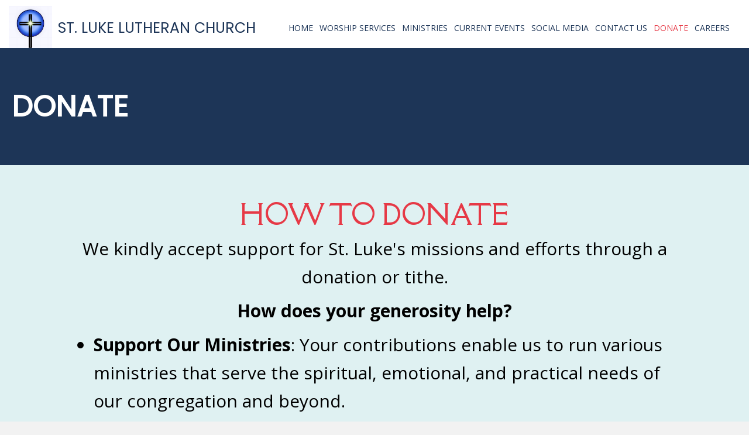

--- FILE ---
content_type: text/html; charset=UTF-8
request_url: https://stlukesway.org/donate/
body_size: 22853
content:
<!DOCTYPE html>
<html lang="en-US">
<head> <script>
var gform;gform||(document.addEventListener("gform_main_scripts_loaded",function(){gform.scriptsLoaded=!0}),document.addEventListener("gform/theme/scripts_loaded",function(){gform.themeScriptsLoaded=!0}),window.addEventListener("DOMContentLoaded",function(){gform.domLoaded=!0}),gform={domLoaded:!1,scriptsLoaded:!1,themeScriptsLoaded:!1,isFormEditor:()=>"function"==typeof InitializeEditor,callIfLoaded:function(o){return!(!gform.domLoaded||!gform.scriptsLoaded||!gform.themeScriptsLoaded&&!gform.isFormEditor()||(gform.isFormEditor()&&console.warn("The use of gform.initializeOnLoaded() is deprecated in the form editor context and will be removed in Gravity Forms 3.1."),o(),0))},initializeOnLoaded:function(o){gform.callIfLoaded(o)||(document.addEventListener("gform_main_scripts_loaded",()=>{gform.scriptsLoaded=!0,gform.callIfLoaded(o)}),document.addEventListener("gform/theme/scripts_loaded",()=>{gform.themeScriptsLoaded=!0,gform.callIfLoaded(o)}),window.addEventListener("DOMContentLoaded",()=>{gform.domLoaded=!0,gform.callIfLoaded(o)}))},hooks:{action:{},filter:{}},addAction:function(o,r,e,t){gform.addHook("action",o,r,e,t)},addFilter:function(o,r,e,t){gform.addHook("filter",o,r,e,t)},doAction:function(o){gform.doHook("action",o,arguments)},applyFilters:function(o){return gform.doHook("filter",o,arguments)},removeAction:function(o,r){gform.removeHook("action",o,r)},removeFilter:function(o,r,e){gform.removeHook("filter",o,r,e)},addHook:function(o,r,e,t,n){null==gform.hooks[o][r]&&(gform.hooks[o][r]=[]);var d=gform.hooks[o][r];null==n&&(n=r+"_"+d.length),gform.hooks[o][r].push({tag:n,callable:e,priority:t=null==t?10:t})},doHook:function(r,o,e){var t;if(e=Array.prototype.slice.call(e,1),null!=gform.hooks[r][o]&&((o=gform.hooks[r][o]).sort(function(o,r){return o.priority-r.priority}),o.forEach(function(o){"function"!=typeof(t=o.callable)&&(t=window[t]),"action"==r?t.apply(null,e):e[0]=t.apply(null,e)})),"filter"==r)return e[0]},removeHook:function(o,r,t,n){var e;null!=gform.hooks[o][r]&&(e=(e=gform.hooks[o][r]).filter(function(o,r,e){return!!(null!=n&&n!=o.tag||null!=t&&t!=o.priority)}),gform.hooks[o][r]=e)}});
</script>
<meta charset="UTF-8" /><script>if(navigator.userAgent.match(/MSIE|Internet Explorer/i)||navigator.userAgent.match(/Trident\/7\..*?rv:11/i)){var href=document.location.href;if(!href.match(/[?&]nowprocket/)){if(href.indexOf("?")==-1){if(href.indexOf("#")==-1){document.location.href=href+"?nowprocket=1"}else{document.location.href=href.replace("#","?nowprocket=1#")}}else{if(href.indexOf("#")==-1){document.location.href=href+"&nowprocket=1"}else{document.location.href=href.replace("#","&nowprocket=1#")}}}}</script><script>(()=>{class RocketLazyLoadScripts{constructor(){this.v="2.0.4",this.userEvents=["keydown","keyup","mousedown","mouseup","mousemove","mouseover","mouseout","touchmove","touchstart","touchend","touchcancel","wheel","click","dblclick","input"],this.attributeEvents=["onblur","onclick","oncontextmenu","ondblclick","onfocus","onmousedown","onmouseenter","onmouseleave","onmousemove","onmouseout","onmouseover","onmouseup","onmousewheel","onscroll","onsubmit"]}async t(){this.i(),this.o(),/iP(ad|hone)/.test(navigator.userAgent)&&this.h(),this.u(),this.l(this),this.m(),this.k(this),this.p(this),this._(),await Promise.all([this.R(),this.L()]),this.lastBreath=Date.now(),this.S(this),this.P(),this.D(),this.O(),this.M(),await this.C(this.delayedScripts.normal),await this.C(this.delayedScripts.defer),await this.C(this.delayedScripts.async),await this.T(),await this.F(),await this.j(),await this.A(),window.dispatchEvent(new Event("rocket-allScriptsLoaded")),this.everythingLoaded=!0,this.lastTouchEnd&&await new Promise(t=>setTimeout(t,500-Date.now()+this.lastTouchEnd)),this.I(),this.H(),this.U(),this.W()}i(){this.CSPIssue=sessionStorage.getItem("rocketCSPIssue"),document.addEventListener("securitypolicyviolation",t=>{this.CSPIssue||"script-src-elem"!==t.violatedDirective||"data"!==t.blockedURI||(this.CSPIssue=!0,sessionStorage.setItem("rocketCSPIssue",!0))},{isRocket:!0})}o(){window.addEventListener("pageshow",t=>{this.persisted=t.persisted,this.realWindowLoadedFired=!0},{isRocket:!0}),window.addEventListener("pagehide",()=>{this.onFirstUserAction=null},{isRocket:!0})}h(){let t;function e(e){t=e}window.addEventListener("touchstart",e,{isRocket:!0}),window.addEventListener("touchend",function i(o){o.changedTouches[0]&&t.changedTouches[0]&&Math.abs(o.changedTouches[0].pageX-t.changedTouches[0].pageX)<10&&Math.abs(o.changedTouches[0].pageY-t.changedTouches[0].pageY)<10&&o.timeStamp-t.timeStamp<200&&(window.removeEventListener("touchstart",e,{isRocket:!0}),window.removeEventListener("touchend",i,{isRocket:!0}),"INPUT"===o.target.tagName&&"text"===o.target.type||(o.target.dispatchEvent(new TouchEvent("touchend",{target:o.target,bubbles:!0})),o.target.dispatchEvent(new MouseEvent("mouseover",{target:o.target,bubbles:!0})),o.target.dispatchEvent(new PointerEvent("click",{target:o.target,bubbles:!0,cancelable:!0,detail:1,clientX:o.changedTouches[0].clientX,clientY:o.changedTouches[0].clientY})),event.preventDefault()))},{isRocket:!0})}q(t){this.userActionTriggered||("mousemove"!==t.type||this.firstMousemoveIgnored?"keyup"===t.type||"mouseover"===t.type||"mouseout"===t.type||(this.userActionTriggered=!0,this.onFirstUserAction&&this.onFirstUserAction()):this.firstMousemoveIgnored=!0),"click"===t.type&&t.preventDefault(),t.stopPropagation(),t.stopImmediatePropagation(),"touchstart"===this.lastEvent&&"touchend"===t.type&&(this.lastTouchEnd=Date.now()),"click"===t.type&&(this.lastTouchEnd=0),this.lastEvent=t.type,t.composedPath&&t.composedPath()[0].getRootNode()instanceof ShadowRoot&&(t.rocketTarget=t.composedPath()[0]),this.savedUserEvents.push(t)}u(){this.savedUserEvents=[],this.userEventHandler=this.q.bind(this),this.userEvents.forEach(t=>window.addEventListener(t,this.userEventHandler,{passive:!1,isRocket:!0})),document.addEventListener("visibilitychange",this.userEventHandler,{isRocket:!0})}U(){this.userEvents.forEach(t=>window.removeEventListener(t,this.userEventHandler,{passive:!1,isRocket:!0})),document.removeEventListener("visibilitychange",this.userEventHandler,{isRocket:!0}),this.savedUserEvents.forEach(t=>{(t.rocketTarget||t.target).dispatchEvent(new window[t.constructor.name](t.type,t))})}m(){const t="return false",e=Array.from(this.attributeEvents,t=>"data-rocket-"+t),i="["+this.attributeEvents.join("],[")+"]",o="[data-rocket-"+this.attributeEvents.join("],[data-rocket-")+"]",s=(e,i,o)=>{o&&o!==t&&(e.setAttribute("data-rocket-"+i,o),e["rocket"+i]=new Function("event",o),e.setAttribute(i,t))};new MutationObserver(t=>{for(const n of t)"attributes"===n.type&&(n.attributeName.startsWith("data-rocket-")||this.everythingLoaded?n.attributeName.startsWith("data-rocket-")&&this.everythingLoaded&&this.N(n.target,n.attributeName.substring(12)):s(n.target,n.attributeName,n.target.getAttribute(n.attributeName))),"childList"===n.type&&n.addedNodes.forEach(t=>{if(t.nodeType===Node.ELEMENT_NODE)if(this.everythingLoaded)for(const i of[t,...t.querySelectorAll(o)])for(const t of i.getAttributeNames())e.includes(t)&&this.N(i,t.substring(12));else for(const e of[t,...t.querySelectorAll(i)])for(const t of e.getAttributeNames())this.attributeEvents.includes(t)&&s(e,t,e.getAttribute(t))})}).observe(document,{subtree:!0,childList:!0,attributeFilter:[...this.attributeEvents,...e]})}I(){this.attributeEvents.forEach(t=>{document.querySelectorAll("[data-rocket-"+t+"]").forEach(e=>{this.N(e,t)})})}N(t,e){const i=t.getAttribute("data-rocket-"+e);i&&(t.setAttribute(e,i),t.removeAttribute("data-rocket-"+e))}k(t){Object.defineProperty(HTMLElement.prototype,"onclick",{get(){return this.rocketonclick||null},set(e){this.rocketonclick=e,this.setAttribute(t.everythingLoaded?"onclick":"data-rocket-onclick","this.rocketonclick(event)")}})}S(t){function e(e,i){let o=e[i];e[i]=null,Object.defineProperty(e,i,{get:()=>o,set(s){t.everythingLoaded?o=s:e["rocket"+i]=o=s}})}e(document,"onreadystatechange"),e(window,"onload"),e(window,"onpageshow");try{Object.defineProperty(document,"readyState",{get:()=>t.rocketReadyState,set(e){t.rocketReadyState=e},configurable:!0}),document.readyState="loading"}catch(t){console.log("WPRocket DJE readyState conflict, bypassing")}}l(t){this.originalAddEventListener=EventTarget.prototype.addEventListener,this.originalRemoveEventListener=EventTarget.prototype.removeEventListener,this.savedEventListeners=[],EventTarget.prototype.addEventListener=function(e,i,o){o&&o.isRocket||!t.B(e,this)&&!t.userEvents.includes(e)||t.B(e,this)&&!t.userActionTriggered||e.startsWith("rocket-")||t.everythingLoaded?t.originalAddEventListener.call(this,e,i,o):(t.savedEventListeners.push({target:this,remove:!1,type:e,func:i,options:o}),"mouseenter"!==e&&"mouseleave"!==e||t.originalAddEventListener.call(this,e,t.savedUserEvents.push,o))},EventTarget.prototype.removeEventListener=function(e,i,o){o&&o.isRocket||!t.B(e,this)&&!t.userEvents.includes(e)||t.B(e,this)&&!t.userActionTriggered||e.startsWith("rocket-")||t.everythingLoaded?t.originalRemoveEventListener.call(this,e,i,o):t.savedEventListeners.push({target:this,remove:!0,type:e,func:i,options:o})}}J(t,e){this.savedEventListeners=this.savedEventListeners.filter(i=>{let o=i.type,s=i.target||window;return e!==o||t!==s||(this.B(o,s)&&(i.type="rocket-"+o),this.$(i),!1)})}H(){EventTarget.prototype.addEventListener=this.originalAddEventListener,EventTarget.prototype.removeEventListener=this.originalRemoveEventListener,this.savedEventListeners.forEach(t=>this.$(t))}$(t){t.remove?this.originalRemoveEventListener.call(t.target,t.type,t.func,t.options):this.originalAddEventListener.call(t.target,t.type,t.func,t.options)}p(t){let e;function i(e){return t.everythingLoaded?e:e.split(" ").map(t=>"load"===t||t.startsWith("load.")?"rocket-jquery-load":t).join(" ")}function o(o){function s(e){const s=o.fn[e];o.fn[e]=o.fn.init.prototype[e]=function(){return this[0]===window&&t.userActionTriggered&&("string"==typeof arguments[0]||arguments[0]instanceof String?arguments[0]=i(arguments[0]):"object"==typeof arguments[0]&&Object.keys(arguments[0]).forEach(t=>{const e=arguments[0][t];delete arguments[0][t],arguments[0][i(t)]=e})),s.apply(this,arguments),this}}if(o&&o.fn&&!t.allJQueries.includes(o)){const e={DOMContentLoaded:[],"rocket-DOMContentLoaded":[]};for(const t in e)document.addEventListener(t,()=>{e[t].forEach(t=>t())},{isRocket:!0});o.fn.ready=o.fn.init.prototype.ready=function(i){function s(){parseInt(o.fn.jquery)>2?setTimeout(()=>i.bind(document)(o)):i.bind(document)(o)}return"function"==typeof i&&(t.realDomReadyFired?!t.userActionTriggered||t.fauxDomReadyFired?s():e["rocket-DOMContentLoaded"].push(s):e.DOMContentLoaded.push(s)),o([])},s("on"),s("one"),s("off"),t.allJQueries.push(o)}e=o}t.allJQueries=[],o(window.jQuery),Object.defineProperty(window,"jQuery",{get:()=>e,set(t){o(t)}})}P(){const t=new Map;document.write=document.writeln=function(e){const i=document.currentScript,o=document.createRange(),s=i.parentElement;let n=t.get(i);void 0===n&&(n=i.nextSibling,t.set(i,n));const c=document.createDocumentFragment();o.setStart(c,0),c.appendChild(o.createContextualFragment(e)),s.insertBefore(c,n)}}async R(){return new Promise(t=>{this.userActionTriggered?t():this.onFirstUserAction=t})}async L(){return new Promise(t=>{document.addEventListener("DOMContentLoaded",()=>{this.realDomReadyFired=!0,t()},{isRocket:!0})})}async j(){return this.realWindowLoadedFired?Promise.resolve():new Promise(t=>{window.addEventListener("load",t,{isRocket:!0})})}M(){this.pendingScripts=[];this.scriptsMutationObserver=new MutationObserver(t=>{for(const e of t)e.addedNodes.forEach(t=>{"SCRIPT"!==t.tagName||t.noModule||t.isWPRocket||this.pendingScripts.push({script:t,promise:new Promise(e=>{const i=()=>{const i=this.pendingScripts.findIndex(e=>e.script===t);i>=0&&this.pendingScripts.splice(i,1),e()};t.addEventListener("load",i,{isRocket:!0}),t.addEventListener("error",i,{isRocket:!0}),setTimeout(i,1e3)})})})}),this.scriptsMutationObserver.observe(document,{childList:!0,subtree:!0})}async F(){await this.X(),this.pendingScripts.length?(await this.pendingScripts[0].promise,await this.F()):this.scriptsMutationObserver.disconnect()}D(){this.delayedScripts={normal:[],async:[],defer:[]},document.querySelectorAll("script[type$=rocketlazyloadscript]").forEach(t=>{t.hasAttribute("data-rocket-src")?t.hasAttribute("async")&&!1!==t.async?this.delayedScripts.async.push(t):t.hasAttribute("defer")&&!1!==t.defer||"module"===t.getAttribute("data-rocket-type")?this.delayedScripts.defer.push(t):this.delayedScripts.normal.push(t):this.delayedScripts.normal.push(t)})}async _(){await this.L();let t=[];document.querySelectorAll("script[type$=rocketlazyloadscript][data-rocket-src]").forEach(e=>{let i=e.getAttribute("data-rocket-src");if(i&&!i.startsWith("data:")){i.startsWith("//")&&(i=location.protocol+i);try{const o=new URL(i).origin;o!==location.origin&&t.push({src:o,crossOrigin:e.crossOrigin||"module"===e.getAttribute("data-rocket-type")})}catch(t){}}}),t=[...new Map(t.map(t=>[JSON.stringify(t),t])).values()],this.Y(t,"preconnect")}async G(t){if(await this.K(),!0!==t.noModule||!("noModule"in HTMLScriptElement.prototype))return new Promise(e=>{let i;function o(){(i||t).setAttribute("data-rocket-status","executed"),e()}try{if(navigator.userAgent.includes("Firefox/")||""===navigator.vendor||this.CSPIssue)i=document.createElement("script"),[...t.attributes].forEach(t=>{let e=t.nodeName;"type"!==e&&("data-rocket-type"===e&&(e="type"),"data-rocket-src"===e&&(e="src"),i.setAttribute(e,t.nodeValue))}),t.text&&(i.text=t.text),t.nonce&&(i.nonce=t.nonce),i.hasAttribute("src")?(i.addEventListener("load",o,{isRocket:!0}),i.addEventListener("error",()=>{i.setAttribute("data-rocket-status","failed-network"),e()},{isRocket:!0}),setTimeout(()=>{i.isConnected||e()},1)):(i.text=t.text,o()),i.isWPRocket=!0,t.parentNode.replaceChild(i,t);else{const i=t.getAttribute("data-rocket-type"),s=t.getAttribute("data-rocket-src");i?(t.type=i,t.removeAttribute("data-rocket-type")):t.removeAttribute("type"),t.addEventListener("load",o,{isRocket:!0}),t.addEventListener("error",i=>{this.CSPIssue&&i.target.src.startsWith("data:")?(console.log("WPRocket: CSP fallback activated"),t.removeAttribute("src"),this.G(t).then(e)):(t.setAttribute("data-rocket-status","failed-network"),e())},{isRocket:!0}),s?(t.fetchPriority="high",t.removeAttribute("data-rocket-src"),t.src=s):t.src="data:text/javascript;base64,"+window.btoa(unescape(encodeURIComponent(t.text)))}}catch(i){t.setAttribute("data-rocket-status","failed-transform"),e()}});t.setAttribute("data-rocket-status","skipped")}async C(t){const e=t.shift();return e?(e.isConnected&&await this.G(e),this.C(t)):Promise.resolve()}O(){this.Y([...this.delayedScripts.normal,...this.delayedScripts.defer,...this.delayedScripts.async],"preload")}Y(t,e){this.trash=this.trash||[];let i=!0;var o=document.createDocumentFragment();t.forEach(t=>{const s=t.getAttribute&&t.getAttribute("data-rocket-src")||t.src;if(s&&!s.startsWith("data:")){const n=document.createElement("link");n.href=s,n.rel=e,"preconnect"!==e&&(n.as="script",n.fetchPriority=i?"high":"low"),t.getAttribute&&"module"===t.getAttribute("data-rocket-type")&&(n.crossOrigin=!0),t.crossOrigin&&(n.crossOrigin=t.crossOrigin),t.integrity&&(n.integrity=t.integrity),t.nonce&&(n.nonce=t.nonce),o.appendChild(n),this.trash.push(n),i=!1}}),document.head.appendChild(o)}W(){this.trash.forEach(t=>t.remove())}async T(){try{document.readyState="interactive"}catch(t){}this.fauxDomReadyFired=!0;try{await this.K(),this.J(document,"readystatechange"),document.dispatchEvent(new Event("rocket-readystatechange")),await this.K(),document.rocketonreadystatechange&&document.rocketonreadystatechange(),await this.K(),this.J(document,"DOMContentLoaded"),document.dispatchEvent(new Event("rocket-DOMContentLoaded")),await this.K(),this.J(window,"DOMContentLoaded"),window.dispatchEvent(new Event("rocket-DOMContentLoaded"))}catch(t){console.error(t)}}async A(){try{document.readyState="complete"}catch(t){}try{await this.K(),this.J(document,"readystatechange"),document.dispatchEvent(new Event("rocket-readystatechange")),await this.K(),document.rocketonreadystatechange&&document.rocketonreadystatechange(),await this.K(),this.J(window,"load"),window.dispatchEvent(new Event("rocket-load")),await this.K(),window.rocketonload&&window.rocketonload(),await this.K(),this.allJQueries.forEach(t=>t(window).trigger("rocket-jquery-load")),await this.K(),this.J(window,"pageshow");const t=new Event("rocket-pageshow");t.persisted=this.persisted,window.dispatchEvent(t),await this.K(),window.rocketonpageshow&&window.rocketonpageshow({persisted:this.persisted})}catch(t){console.error(t)}}async K(){Date.now()-this.lastBreath>45&&(await this.X(),this.lastBreath=Date.now())}async X(){return document.hidden?new Promise(t=>setTimeout(t)):new Promise(t=>requestAnimationFrame(t))}B(t,e){return e===document&&"readystatechange"===t||(e===document&&"DOMContentLoaded"===t||(e===window&&"DOMContentLoaded"===t||(e===window&&"load"===t||e===window&&"pageshow"===t)))}static run(){(new RocketLazyLoadScripts).t()}}RocketLazyLoadScripts.run()})();</script>

<meta name='viewport' content='width=device-width, initial-scale=1.0' />
<meta http-equiv='X-UA-Compatible' content='IE=edge' />
<link rel="profile" href="https://gmpg.org/xfn/11" />
<meta name='robots' content='index, follow, max-image-preview:large, max-snippet:-1, max-video-preview:-1' />
	<style>img:is([sizes="auto" i], [sizes^="auto," i]) { contain-intrinsic-size: 3000px 1500px }</style>
	<link rel="canonical" href="https://stlukesway.org/donate/" />

	<!-- This site is optimized with the Yoast SEO plugin v26.8 - https://yoast.com/product/yoast-seo-wordpress/ -->
	<title>Donate | Support Our Ministries by ST. LUKE LUTHERAN CHURCH</title>
<link data-rocket-preload as="style" href="https://fonts.googleapis.com/css?family=Open%20Sans%3A300%2C400%2C700%7CPoppins%3A400%7CDella%20Respira%3A400&#038;display=swap" rel="preload">
<link href="https://fonts.googleapis.com/css?family=Open%20Sans%3A300%2C400%2C700%7CPoppins%3A400%7CDella%20Respira%3A400&#038;display=swap" media="print" onload="this.media=&#039;all&#039;" rel="stylesheet">
<noscript data-wpr-hosted-gf-parameters=""><link rel="stylesheet" href="https://fonts.googleapis.com/css?family=Open%20Sans%3A300%2C400%2C700%7CPoppins%3A400%7CDella%20Respira%3A400&#038;display=swap"></noscript>
	<meta name="description" content="Support Our Ministries! Help ST. LUKE LUTHERAN CHURCH through Donation Options. Your generosity fuels essential programs." />
	<meta property="og:locale" content="en_US" />
	<meta property="og:type" content="article" />
	<meta property="og:title" content="Support St. Luke&#039;s Ministries - ST. LUKE LUTHERAN CHURCH" />
	<meta property="og:description" content="Support St. Luke&#039;s missions and improve lives. Donate now to make a difference!" />
	<meta property="og:url" content="https://stlukesway.org/donate/" />
	<meta property="og:site_name" content="ST. LUKE LUTHERAN CHURCH" />
	<meta property="article:modified_time" content="2026-01-14T11:15:59+00:00" />
	<meta property="og:image" content="https://stlukesway.org/wp-content/uploads/2021/07/Polish_20210713_163101623-1-282x300.jpg" />
	<meta name="twitter:card" content="summary_large_image" />
	<meta name="twitter:title" content="Support St. Luke&#039;s Ministries - ST. LUKE LUTHERAN CHURCH" />
	<meta name="twitter:description" content="Support St. Luke&#039;s missions and improve lives. Donate now to make a difference!" />
	<meta name="twitter:image" content="https://stlukesway.org/wp-content/uploads/2021/07/Polish_20210713_163101623-1.jpg" />
	<script type="application/ld+json" class="yoast-schema-graph">{"@context":"https://schema.org","@graph":[{"@type":"WebPage","@id":"https://stlukesway.org/donate/","url":"https://stlukesway.org/donate/","name":"Donate | Support Our Ministries by ST. LUKE LUTHERAN CHURCH","isPartOf":{"@id":"https://stlukesway.org/#website"},"primaryImageOfPage":{"@id":"https://stlukesway.org/donate/#primaryimage"},"image":{"@id":"https://stlukesway.org/donate/#primaryimage"},"thumbnailUrl":"https://stlukesway.org/wp-content/uploads/2020/10/Polish_20210713_163101623-1-282x300-1.webp","datePublished":"2020-10-20T08:55:35+00:00","dateModified":"2026-01-14T11:15:59+00:00","description":"Support Our Ministries! Help ST. LUKE LUTHERAN CHURCH through Donation Options. Your generosity fuels essential programs.","breadcrumb":{"@id":"https://stlukesway.org/donate/#breadcrumb"},"inLanguage":"en-US","potentialAction":[{"@type":"ReadAction","target":["https://stlukesway.org/donate/"]}]},{"@type":"ImageObject","inLanguage":"en-US","@id":"https://stlukesway.org/donate/#primaryimage","url":"https://stlukesway.org/wp-content/uploads/2020/10/Polish_20210713_163101623-1-282x300-1.webp","contentUrl":"https://stlukesway.org/wp-content/uploads/2020/10/Polish_20210713_163101623-1-282x300-1.webp","width":282,"height":300,"caption":"Celtic cross against a brick wall."},{"@type":"BreadcrumbList","@id":"https://stlukesway.org/donate/#breadcrumb","itemListElement":[{"@type":"ListItem","position":1,"name":"Home","item":"https://stlukesway.org/"},{"@type":"ListItem","position":2,"name":"Donate"}]},{"@type":"WebSite","@id":"https://stlukesway.org/#website","url":"https://stlukesway.org/","name":"ST. LUKE LUTHERAN CHURCH","description":"","potentialAction":[{"@type":"SearchAction","target":{"@type":"EntryPoint","urlTemplate":"https://stlukesway.org/?s={search_term_string}"},"query-input":{"@type":"PropertyValueSpecification","valueRequired":true,"valueName":"search_term_string"}}],"inLanguage":"en-US"}]}</script>
	<!-- / Yoast SEO plugin. -->


<link rel='dns-prefetch' href='//fonts.googleapis.com' />
<link href='https://fonts.gstatic.com' crossorigin rel='preconnect' />
<link rel="alternate" type="application/rss+xml" title="ST. LUKE LUTHERAN CHURCH &raquo; Feed" href="https://stlukesway.org/feed/" />
<link rel="alternate" type="application/rss+xml" title="ST. LUKE LUTHERAN CHURCH &raquo; Comments Feed" href="https://stlukesway.org/comments/feed/" />
<link rel="alternate" type="text/calendar" title="ST. LUKE LUTHERAN CHURCH &raquo; iCal Feed" href="https://stlukesway.org/events/?ical=1" />
<link rel="preload" href="https://stlukesway.org/wp-content/plugins/bb-plugin/fonts/fontawesome/5.15.4/webfonts/fa-solid-900.woff2" as="font" type="font/woff2" crossorigin="anonymous">
		<style>
			.lazyload,
			.lazyloading {
				max-width: 100%;
			}
		</style>
		<link rel='stylesheet' id='tribe-events-pro-mini-calendar-block-styles-css' href='https://stlukesway.org/wp-content/plugins/events-calendar-pro/build/css/tribe-events-pro-mini-calendar-block.css?ver=7.7.12' media='all' />
<style id='wp-emoji-styles-inline-css'>

	img.wp-smiley, img.emoji {
		display: inline !important;
		border: none !important;
		box-shadow: none !important;
		height: 1em !important;
		width: 1em !important;
		margin: 0 0.07em !important;
		vertical-align: -0.1em !important;
		background: none !important;
		padding: 0 !important;
	}
</style>
<link rel='stylesheet' id='wp-block-library-css' href='https://stlukesway.org/wp-includes/css/dist/block-library/style.min.css?ver=6.8.3' media='all' />
<style id='wp-block-library-theme-inline-css'>
.wp-block-audio :where(figcaption){color:#555;font-size:13px;text-align:center}.is-dark-theme .wp-block-audio :where(figcaption){color:#ffffffa6}.wp-block-audio{margin:0 0 1em}.wp-block-code{border:1px solid #ccc;border-radius:4px;font-family:Menlo,Consolas,monaco,monospace;padding:.8em 1em}.wp-block-embed :where(figcaption){color:#555;font-size:13px;text-align:center}.is-dark-theme .wp-block-embed :where(figcaption){color:#ffffffa6}.wp-block-embed{margin:0 0 1em}.blocks-gallery-caption{color:#555;font-size:13px;text-align:center}.is-dark-theme .blocks-gallery-caption{color:#ffffffa6}:root :where(.wp-block-image figcaption){color:#555;font-size:13px;text-align:center}.is-dark-theme :root :where(.wp-block-image figcaption){color:#ffffffa6}.wp-block-image{margin:0 0 1em}.wp-block-pullquote{border-bottom:4px solid;border-top:4px solid;color:currentColor;margin-bottom:1.75em}.wp-block-pullquote cite,.wp-block-pullquote footer,.wp-block-pullquote__citation{color:currentColor;font-size:.8125em;font-style:normal;text-transform:uppercase}.wp-block-quote{border-left:.25em solid;margin:0 0 1.75em;padding-left:1em}.wp-block-quote cite,.wp-block-quote footer{color:currentColor;font-size:.8125em;font-style:normal;position:relative}.wp-block-quote:where(.has-text-align-right){border-left:none;border-right:.25em solid;padding-left:0;padding-right:1em}.wp-block-quote:where(.has-text-align-center){border:none;padding-left:0}.wp-block-quote.is-large,.wp-block-quote.is-style-large,.wp-block-quote:where(.is-style-plain){border:none}.wp-block-search .wp-block-search__label{font-weight:700}.wp-block-search__button{border:1px solid #ccc;padding:.375em .625em}:where(.wp-block-group.has-background){padding:1.25em 2.375em}.wp-block-separator.has-css-opacity{opacity:.4}.wp-block-separator{border:none;border-bottom:2px solid;margin-left:auto;margin-right:auto}.wp-block-separator.has-alpha-channel-opacity{opacity:1}.wp-block-separator:not(.is-style-wide):not(.is-style-dots){width:100px}.wp-block-separator.has-background:not(.is-style-dots){border-bottom:none;height:1px}.wp-block-separator.has-background:not(.is-style-wide):not(.is-style-dots){height:2px}.wp-block-table{margin:0 0 1em}.wp-block-table td,.wp-block-table th{word-break:normal}.wp-block-table :where(figcaption){color:#555;font-size:13px;text-align:center}.is-dark-theme .wp-block-table :where(figcaption){color:#ffffffa6}.wp-block-video :where(figcaption){color:#555;font-size:13px;text-align:center}.is-dark-theme .wp-block-video :where(figcaption){color:#ffffffa6}.wp-block-video{margin:0 0 1em}:root :where(.wp-block-template-part.has-background){margin-bottom:0;margin-top:0;padding:1.25em 2.375em}
</style>
<style id='classic-theme-styles-inline-css'>
/*! This file is auto-generated */
.wp-block-button__link{color:#fff;background-color:#32373c;border-radius:9999px;box-shadow:none;text-decoration:none;padding:calc(.667em + 2px) calc(1.333em + 2px);font-size:1.125em}.wp-block-file__button{background:#32373c;color:#fff;text-decoration:none}
</style>
<style id='global-styles-inline-css'>
:root{--wp--preset--aspect-ratio--square: 1;--wp--preset--aspect-ratio--4-3: 4/3;--wp--preset--aspect-ratio--3-4: 3/4;--wp--preset--aspect-ratio--3-2: 3/2;--wp--preset--aspect-ratio--2-3: 2/3;--wp--preset--aspect-ratio--16-9: 16/9;--wp--preset--aspect-ratio--9-16: 9/16;--wp--preset--color--black: #000000;--wp--preset--color--cyan-bluish-gray: #abb8c3;--wp--preset--color--white: #ffffff;--wp--preset--color--pale-pink: #f78da7;--wp--preset--color--vivid-red: #cf2e2e;--wp--preset--color--luminous-vivid-orange: #ff6900;--wp--preset--color--luminous-vivid-amber: #fcb900;--wp--preset--color--light-green-cyan: #7bdcb5;--wp--preset--color--vivid-green-cyan: #00d084;--wp--preset--color--pale-cyan-blue: #8ed1fc;--wp--preset--color--vivid-cyan-blue: #0693e3;--wp--preset--color--vivid-purple: #9b51e0;--wp--preset--color--fl-heading-text: #000000;--wp--preset--color--fl-body-bg: #f2f2f2;--wp--preset--color--fl-body-text: #000000;--wp--preset--color--fl-accent: #444444;--wp--preset--color--fl-accent-hover: #000000;--wp--preset--color--fl-topbar-bg: #ffffff;--wp--preset--color--fl-topbar-text: #000000;--wp--preset--color--fl-topbar-link: #444444;--wp--preset--color--fl-topbar-hover: #444444;--wp--preset--color--fl-header-bg: #ffffff;--wp--preset--color--fl-header-text: #000000;--wp--preset--color--fl-header-link: #444444;--wp--preset--color--fl-header-hover: #444444;--wp--preset--color--fl-nav-bg: #ffffff;--wp--preset--color--fl-nav-link: #444444;--wp--preset--color--fl-nav-hover: #444444;--wp--preset--color--fl-content-bg: #ffffff;--wp--preset--color--fl-footer-widgets-bg: #ffffff;--wp--preset--color--fl-footer-widgets-text: #000000;--wp--preset--color--fl-footer-widgets-link: #444444;--wp--preset--color--fl-footer-widgets-hover: #444444;--wp--preset--color--fl-footer-bg: #ffffff;--wp--preset--color--fl-footer-text: #000000;--wp--preset--color--fl-footer-link: #444444;--wp--preset--color--fl-footer-hover: #444444;--wp--preset--gradient--vivid-cyan-blue-to-vivid-purple: linear-gradient(135deg,rgba(6,147,227,1) 0%,rgb(155,81,224) 100%);--wp--preset--gradient--light-green-cyan-to-vivid-green-cyan: linear-gradient(135deg,rgb(122,220,180) 0%,rgb(0,208,130) 100%);--wp--preset--gradient--luminous-vivid-amber-to-luminous-vivid-orange: linear-gradient(135deg,rgba(252,185,0,1) 0%,rgba(255,105,0,1) 100%);--wp--preset--gradient--luminous-vivid-orange-to-vivid-red: linear-gradient(135deg,rgba(255,105,0,1) 0%,rgb(207,46,46) 100%);--wp--preset--gradient--very-light-gray-to-cyan-bluish-gray: linear-gradient(135deg,rgb(238,238,238) 0%,rgb(169,184,195) 100%);--wp--preset--gradient--cool-to-warm-spectrum: linear-gradient(135deg,rgb(74,234,220) 0%,rgb(151,120,209) 20%,rgb(207,42,186) 40%,rgb(238,44,130) 60%,rgb(251,105,98) 80%,rgb(254,248,76) 100%);--wp--preset--gradient--blush-light-purple: linear-gradient(135deg,rgb(255,206,236) 0%,rgb(152,150,240) 100%);--wp--preset--gradient--blush-bordeaux: linear-gradient(135deg,rgb(254,205,165) 0%,rgb(254,45,45) 50%,rgb(107,0,62) 100%);--wp--preset--gradient--luminous-dusk: linear-gradient(135deg,rgb(255,203,112) 0%,rgb(199,81,192) 50%,rgb(65,88,208) 100%);--wp--preset--gradient--pale-ocean: linear-gradient(135deg,rgb(255,245,203) 0%,rgb(182,227,212) 50%,rgb(51,167,181) 100%);--wp--preset--gradient--electric-grass: linear-gradient(135deg,rgb(202,248,128) 0%,rgb(113,206,126) 100%);--wp--preset--gradient--midnight: linear-gradient(135deg,rgb(2,3,129) 0%,rgb(40,116,252) 100%);--wp--preset--font-size--small: 13px;--wp--preset--font-size--medium: 20px;--wp--preset--font-size--large: 36px;--wp--preset--font-size--x-large: 42px;--wp--preset--spacing--20: 0.44rem;--wp--preset--spacing--30: 0.67rem;--wp--preset--spacing--40: 1rem;--wp--preset--spacing--50: 1.5rem;--wp--preset--spacing--60: 2.25rem;--wp--preset--spacing--70: 3.38rem;--wp--preset--spacing--80: 5.06rem;--wp--preset--shadow--natural: 6px 6px 9px rgba(0, 0, 0, 0.2);--wp--preset--shadow--deep: 12px 12px 50px rgba(0, 0, 0, 0.4);--wp--preset--shadow--sharp: 6px 6px 0px rgba(0, 0, 0, 0.2);--wp--preset--shadow--outlined: 6px 6px 0px -3px rgba(255, 255, 255, 1), 6px 6px rgba(0, 0, 0, 1);--wp--preset--shadow--crisp: 6px 6px 0px rgba(0, 0, 0, 1);}:where(.is-layout-flex){gap: 0.5em;}:where(.is-layout-grid){gap: 0.5em;}body .is-layout-flex{display: flex;}.is-layout-flex{flex-wrap: wrap;align-items: center;}.is-layout-flex > :is(*, div){margin: 0;}body .is-layout-grid{display: grid;}.is-layout-grid > :is(*, div){margin: 0;}:where(.wp-block-columns.is-layout-flex){gap: 2em;}:where(.wp-block-columns.is-layout-grid){gap: 2em;}:where(.wp-block-post-template.is-layout-flex){gap: 1.25em;}:where(.wp-block-post-template.is-layout-grid){gap: 1.25em;}.has-black-color{color: var(--wp--preset--color--black) !important;}.has-cyan-bluish-gray-color{color: var(--wp--preset--color--cyan-bluish-gray) !important;}.has-white-color{color: var(--wp--preset--color--white) !important;}.has-pale-pink-color{color: var(--wp--preset--color--pale-pink) !important;}.has-vivid-red-color{color: var(--wp--preset--color--vivid-red) !important;}.has-luminous-vivid-orange-color{color: var(--wp--preset--color--luminous-vivid-orange) !important;}.has-luminous-vivid-amber-color{color: var(--wp--preset--color--luminous-vivid-amber) !important;}.has-light-green-cyan-color{color: var(--wp--preset--color--light-green-cyan) !important;}.has-vivid-green-cyan-color{color: var(--wp--preset--color--vivid-green-cyan) !important;}.has-pale-cyan-blue-color{color: var(--wp--preset--color--pale-cyan-blue) !important;}.has-vivid-cyan-blue-color{color: var(--wp--preset--color--vivid-cyan-blue) !important;}.has-vivid-purple-color{color: var(--wp--preset--color--vivid-purple) !important;}.has-black-background-color{background-color: var(--wp--preset--color--black) !important;}.has-cyan-bluish-gray-background-color{background-color: var(--wp--preset--color--cyan-bluish-gray) !important;}.has-white-background-color{background-color: var(--wp--preset--color--white) !important;}.has-pale-pink-background-color{background-color: var(--wp--preset--color--pale-pink) !important;}.has-vivid-red-background-color{background-color: var(--wp--preset--color--vivid-red) !important;}.has-luminous-vivid-orange-background-color{background-color: var(--wp--preset--color--luminous-vivid-orange) !important;}.has-luminous-vivid-amber-background-color{background-color: var(--wp--preset--color--luminous-vivid-amber) !important;}.has-light-green-cyan-background-color{background-color: var(--wp--preset--color--light-green-cyan) !important;}.has-vivid-green-cyan-background-color{background-color: var(--wp--preset--color--vivid-green-cyan) !important;}.has-pale-cyan-blue-background-color{background-color: var(--wp--preset--color--pale-cyan-blue) !important;}.has-vivid-cyan-blue-background-color{background-color: var(--wp--preset--color--vivid-cyan-blue) !important;}.has-vivid-purple-background-color{background-color: var(--wp--preset--color--vivid-purple) !important;}.has-black-border-color{border-color: var(--wp--preset--color--black) !important;}.has-cyan-bluish-gray-border-color{border-color: var(--wp--preset--color--cyan-bluish-gray) !important;}.has-white-border-color{border-color: var(--wp--preset--color--white) !important;}.has-pale-pink-border-color{border-color: var(--wp--preset--color--pale-pink) !important;}.has-vivid-red-border-color{border-color: var(--wp--preset--color--vivid-red) !important;}.has-luminous-vivid-orange-border-color{border-color: var(--wp--preset--color--luminous-vivid-orange) !important;}.has-luminous-vivid-amber-border-color{border-color: var(--wp--preset--color--luminous-vivid-amber) !important;}.has-light-green-cyan-border-color{border-color: var(--wp--preset--color--light-green-cyan) !important;}.has-vivid-green-cyan-border-color{border-color: var(--wp--preset--color--vivid-green-cyan) !important;}.has-pale-cyan-blue-border-color{border-color: var(--wp--preset--color--pale-cyan-blue) !important;}.has-vivid-cyan-blue-border-color{border-color: var(--wp--preset--color--vivid-cyan-blue) !important;}.has-vivid-purple-border-color{border-color: var(--wp--preset--color--vivid-purple) !important;}.has-vivid-cyan-blue-to-vivid-purple-gradient-background{background: var(--wp--preset--gradient--vivid-cyan-blue-to-vivid-purple) !important;}.has-light-green-cyan-to-vivid-green-cyan-gradient-background{background: var(--wp--preset--gradient--light-green-cyan-to-vivid-green-cyan) !important;}.has-luminous-vivid-amber-to-luminous-vivid-orange-gradient-background{background: var(--wp--preset--gradient--luminous-vivid-amber-to-luminous-vivid-orange) !important;}.has-luminous-vivid-orange-to-vivid-red-gradient-background{background: var(--wp--preset--gradient--luminous-vivid-orange-to-vivid-red) !important;}.has-very-light-gray-to-cyan-bluish-gray-gradient-background{background: var(--wp--preset--gradient--very-light-gray-to-cyan-bluish-gray) !important;}.has-cool-to-warm-spectrum-gradient-background{background: var(--wp--preset--gradient--cool-to-warm-spectrum) !important;}.has-blush-light-purple-gradient-background{background: var(--wp--preset--gradient--blush-light-purple) !important;}.has-blush-bordeaux-gradient-background{background: var(--wp--preset--gradient--blush-bordeaux) !important;}.has-luminous-dusk-gradient-background{background: var(--wp--preset--gradient--luminous-dusk) !important;}.has-pale-ocean-gradient-background{background: var(--wp--preset--gradient--pale-ocean) !important;}.has-electric-grass-gradient-background{background: var(--wp--preset--gradient--electric-grass) !important;}.has-midnight-gradient-background{background: var(--wp--preset--gradient--midnight) !important;}.has-small-font-size{font-size: var(--wp--preset--font-size--small) !important;}.has-medium-font-size{font-size: var(--wp--preset--font-size--medium) !important;}.has-large-font-size{font-size: var(--wp--preset--font-size--large) !important;}.has-x-large-font-size{font-size: var(--wp--preset--font-size--x-large) !important;}
:where(.wp-block-post-template.is-layout-flex){gap: 1.25em;}:where(.wp-block-post-template.is-layout-grid){gap: 1.25em;}
:where(.wp-block-columns.is-layout-flex){gap: 2em;}:where(.wp-block-columns.is-layout-grid){gap: 2em;}
:root :where(.wp-block-pullquote){font-size: 1.5em;line-height: 1.6;}
</style>
<link rel='stylesheet' id='jquery-swiper-css' href='https://stlukesway.org/wp-content/plugins/bbpowerpack/assets/css/swiper.min.css?ver=8.4.7' media='all' />
<link rel='stylesheet' id='font-awesome-5-css' href='https://stlukesway.org/wp-content/plugins/bb-plugin/fonts/fontawesome/5.15.4/css/all.min.css?ver=2.10.0.4' media='all' />
<link rel='stylesheet' id='jquery-magnificpopup-css' href='https://stlukesway.org/wp-content/plugins/bb-plugin/css/jquery.magnificpopup.min.css?ver=2.10.0.4' media='all' />
<link rel='stylesheet' id='ultimate-icons-css' href='https://stlukesway.org/wp-content/uploads/bb-plugin/icons/ultimate-icons/style.css?ver=2.10.0.4' media='all' />
<link rel='stylesheet' id='fl-builder-layout-72-css' href='https://stlukesway.org/wp-content/uploads/bb-plugin/cache/72-layout.css?ver=0efed68d41a94561ce5627d1e9d3aa0f' media='all' />
<link rel='stylesheet' id='cff-css' href='https://stlukesway.org/wp-content/plugins/custom-facebook-feed-pro/assets/css/cff-style.min.css?ver=4.6.1' media='all' />
<link rel='stylesheet' id='wp-components-css' href='https://stlukesway.org/wp-includes/css/dist/components/style.min.css?ver=6.8.3' media='all' />
<link rel='stylesheet' id='godaddy-styles-css' href='https://stlukesway.org/wp-content/mu-plugins/vendor/wpex/godaddy-launch/includes/Dependencies/GoDaddy/Styles/build/latest.css?ver=2.0.2' media='all' />
<link rel='stylesheet' id='font-awesome-css' href='https://stlukesway.org/wp-content/plugins/bb-plugin/fonts/fontawesome/5.15.4/css/v4-shims.min.css?ver=2.10.0.4' media='all' />
<link rel='stylesheet' id='fl-builder-layout-bundle-2a16c85ea86408ae2585e5fb3a9fc4ed-css' href='https://stlukesway.org/wp-content/uploads/bb-plugin/cache/2a16c85ea86408ae2585e5fb3a9fc4ed-layout-bundle.css?ver=2.10.0.4-1.5.2.1-20251125200437' media='all' />
<link rel='stylesheet' id='gd-core-css' href='https://stlukesway.org/wp-content/plugins/pws-core/public/css/GD-cORe-public.css?ver=4.1.0' media='all' />
<link rel='stylesheet' id='bootstrap-css' href='https://stlukesway.org/wp-content/themes/bb-theme/css/bootstrap.min.css?ver=1.7.19.1' media='all' />
<link rel='stylesheet' id='fl-automator-skin-css' href='https://stlukesway.org/wp-content/uploads/bb-theme/skin-696160261474f.css?ver=1.7.19.1' media='all' />
<link rel='stylesheet' id='pp-animate-css' href='https://stlukesway.org/wp-content/plugins/bbpowerpack/assets/css/animate.min.css?ver=3.5.1' media='all' />

<script type="rocketlazyloadscript" data-rocket-src="https://stlukesway.org/wp-includes/js/jquery/jquery.min.js?ver=3.7.1" id="jquery-core-js" data-rocket-defer defer></script>
<script type="rocketlazyloadscript" data-rocket-src="https://stlukesway.org/wp-includes/js/jquery/jquery-migrate.min.js?ver=3.4.1" id="jquery-migrate-js" data-rocket-defer defer></script>
<script type="rocketlazyloadscript" data-minify="1" data-rocket-src="https://stlukesway.org/wp-content/cache/min/1/wp-content/plugins/pws-core/public/js/GD-cORe-public.js?ver=1767990757" id="gd-core-js" data-rocket-defer defer></script>
<script id="smush-lazy-load-js-before">
var smushLazyLoadOptions = {"autoResizingEnabled":false,"autoResizeOptions":{"precision":5,"skipAutoWidth":true}};
</script>
<script src="https://stlukesway.org/wp-content/plugins/wp-smush-pro/app/assets/js/smush-lazy-load.min.js?ver=3.23.2" id="smush-lazy-load-js" data-rocket-defer defer></script>
<link rel="https://api.w.org/" href="https://stlukesway.org/wp-json/" /><link rel="alternate" title="JSON" type="application/json" href="https://stlukesway.org/wp-json/wp/v2/pages/72" /><link rel="EditURI" type="application/rsd+xml" title="RSD" href="https://stlukesway.org/xmlrpc.php?rsd" />
<meta name="generator" content="WordPress 6.8.3" />
<link rel='shortlink' href='https://stlukesway.org/?p=72' />
<link rel="alternate" title="oEmbed (JSON)" type="application/json+oembed" href="https://stlukesway.org/wp-json/oembed/1.0/embed?url=https%3A%2F%2Fstlukesway.org%2Fdonate%2F" />
<link rel="alternate" title="oEmbed (XML)" type="text/xml+oembed" href="https://stlukesway.org/wp-json/oembed/1.0/embed?url=https%3A%2F%2Fstlukesway.org%2Fdonate%2F&#038;format=xml" />
		<script type="rocketlazyloadscript">
			var bb_powerpack = {
				version: '2.40.10',
				getAjaxUrl: function() { return atob( 'aHR0cHM6Ly9zdGx1a2Vzd2F5Lm9yZy93cC1hZG1pbi9hZG1pbi1hamF4LnBocA==' ); },
				callback: function() {},
				mapMarkerData: {},
				post_id: '72',
				search_term: '',
				current_page: 'https://stlukesway.org/donate/',
				conditionals: {
					is_front_page: false,
					is_home: false,
					is_archive: false,
					current_post_type: '',
					is_tax: false,
										is_author: false,
					current_author: false,
					is_search: false,
									}
			};
		</script>
		<!-- Custom Facebook Feed JS vars -->
<script type="rocketlazyloadscript" data-rocket-type="text/javascript">
var cffsiteurl = "https://stlukesway.org/wp-content/plugins";
var cffajaxurl = "https://stlukesway.org/wp-admin/admin-ajax.php";


var cfflinkhashtags = "false";
</script>
<meta name="tec-api-version" content="v1"><meta name="tec-api-origin" content="https://stlukesway.org"><link rel="alternate" href="https://stlukesway.org/wp-json/tribe/events/v1/" />		<script type="rocketlazyloadscript">
			document.documentElement.className = document.documentElement.className.replace('no-js', 'js');
		</script>
		<style>.recentcomments a{display:inline !important;padding:0 !important;margin:0 !important;}</style><link rel="icon" href="https://stlukesway.org/wp-content/uploads/2020/10/L.png" sizes="32x32" />
<link rel="icon" href="https://stlukesway.org/wp-content/uploads/2020/10/L.png" sizes="192x192" />
<link rel="apple-touch-icon" href="https://stlukesway.org/wp-content/uploads/2020/10/L.png" />
<meta name="msapplication-TileImage" content="https://stlukesway.org/wp-content/uploads/2020/10/L.png" />
		<style id="wp-custom-css">
			/*------------------------------------
            SITEWIDE
--------------------------------------*/
 
a:focus{
	outline: none !important;
}



/*------------------------------------
            HEADER
--------------------------------------*/



/*------------------------------------
            NAVIGATION
--------------------------------------*/




/*------------------------------------
            TEXT STYLES
--------------------------------------*/



h1,h2,h3,h4,h5,h6, .footer-contact-us-detail-box h5, span.fl-button-text {


}

body, p, ul, .footer-contact-us-detail-box p a, .footer-contact-us-detail-box p, span.pp-button-text {
      
}



/*------------------------------------
            NEW
--------------------------------------*/






/*------------------------------------
            FOOTER
--------------------------------------*/





/*------------------------------------
            MISC. STYLES
--------------------------------------*/




/*------------------------------------
            (max-width: 1024px)
--------------------------------------*/

.fl-node-5fa39281e47a1 .pp-image-carousel .pp-swiper-button {
    margin-left: 15px;
    margin-right: 15px;
}

	/*------------------------------------
            (max-width: 1366px)
--------------------------------------*/

@media only screen and (max-width:1366px) {
header {
max-height: 82px;
}

	.headmenu span.menu-item-text {
    font-size: 15px;
}
	.logotext h2 {
    font-size: 25px;
	
}
	
	
	/*------------------------------------
            (max-width: 1280px)
--------------------------------------*/

@media only screen and (max-width:1280px) {

	.headmenu span.menu-item-text {
    font-size: 14px;
}
	



/*------------------------------------
            (max-width: 768px)
--------------------------------------*/

@media only screen and (max-width:768px) {
.fl-node-5fa39281e47a1 .pp-image-carousel .pp-swiper-button {
    margin-left: 0px;
    margin-right: 0px;
}

}



/*------------------------------------
            (max-width: 375px)
--------------------------------------*/


@media only screen and (max-width:375px) {

.fl-node-5fa39281e47a1 .pp-image-carousel .pp-swiper-button {
    margin-left: 30px;
    margin-right: 30px;

}
	
	header {
max-height: 180px;
}

}

/* Pixel 2 XL
 * 
 *  */
@media only screen

  and (min-device-width: 412px)

  and (max-device-width: 824px)

  and (-webkit-min-device-pixel-ratio: 3.5) {

  /* Header Bottom margin */

	.fl-builder-content fl-builder-content-8 fl-builder-global-templates-locked {

	margin-bottom:115px !important;
	}
		header {
    max-height: 200px !important;
		}
}
/*iPhone 5, 5C, 5S, SE
  */
@media only screen

  and (min-device-width: 320px)

  and (max-device-width: 568px)

  and (-webkit-min-device-pixel-ratio: 2) {

  /* Header Bottom margin */
.fl-builder-content fl-builder-content-8 fl-builder-global-templates-locked{
margin-bottom: 34px !important;
}
		header {
    max-height: 200px !important;
		}
}


	
		</style>
		<meta name="generator" content="WP Rocket 3.20.3" data-wpr-features="wpr_delay_js wpr_defer_js wpr_minify_js wpr_image_dimensions wpr_preload_links" /></head>
<body class="wp-singular page-template-default page page-id-72 wp-theme-bb-theme fl-builder fl-builder-2-10-0-4 fl-themer-1-5-2-1-20251125200437 fl-theme-1-7-19-1 fl-no-js tribe-no-js fl-theme-builder-header fl-theme-builder-header-main-header fl-theme-builder-footer fl-theme-builder-footer-main-footer fl-framework-bootstrap fl-preset-default fl-full-width fl-scroll-to-top fl-search-active" itemscope="itemscope" itemtype="https://schema.org/WebPage">
<a aria-label="Skip to content" class="fl-screen-reader-text" href="#fl-main-content">Skip to content</a><div data-rocket-location-hash="d434d8484ca3c7ebe008e10ddf366009" class="fl-page">
	<header data-rocket-location-hash="85aa0be1efbabc7b1352b0e22ed13b30" class="fl-builder-content fl-builder-content-8 fl-builder-global-templates-locked" data-post-id="8" data-type="header" data-sticky="1" data-sticky-on="" data-sticky-breakpoint="medium" data-shrink="0" data-overlay="0" data-overlay-bg="transparent" data-shrink-image-height="50px" role="banner" itemscope="itemscope" itemtype="http://schema.org/WPHeader"><div data-rocket-location-hash="c232a4e7fe4620a3e2effee1a71ae297" id="head4header" class="fl-row fl-row-full-width fl-row-bg-color fl-node-5f8e55efb8724 fl-row-custom-height fl-row-align-center" data-node="5f8e55efb8724">
	<div data-rocket-location-hash="742e20c99b3a83dd1bf466a3dddcb8b0" class="fl-row-content-wrap">
		<div class="uabb-row-separator uabb-top-row-separator" >
</div>
						<div class="fl-row-content fl-row-fixed-width fl-node-content">
		
<div class="fl-col-group fl-node-5f8e55efb8728 fl-col-group-equal-height fl-col-group-align-center fl-col-group-custom-width" data-node="5f8e55efb8728">
			<div class="fl-col fl-node-5fa36b9b016d3 fl-col-bg-color fl-col-small fl-col-small-full-width fl-col-small-custom-width" data-node="5fa36b9b016d3">
	<div class="fl-col-content fl-node-content"><div class="fl-module fl-module-pp-image fl-node-5fa36b9b014b9" data-node="5fa36b9b014b9">
	<div class="fl-module-content fl-node-content">
		<div class="pp-photo-container">
	<div class="pp-photo pp-photo-align-center pp-photo-align-responsive-default" itemscope itemtype="http://schema.org/ImageObject">
		<div class="pp-photo-content">
			<div class="pp-photo-content-inner">
								<a href="https://stlukesway.org" target="_self" itemprop="url">
									<img decoding="async" class="pp-photo-img wp-image-2434 size-full lazyload" data-src="https://stlukesway.org/wp-content/uploads/2023/03/Bluecross-2-scaled.jpg" alt="A black cross with a glowing center inside a blue circle." itemprop="image" height="1080" width="1080" data-srcset="https://stlukesway.org/wp-content/uploads/2023/03/Bluecross-2-1536x1536.jpg 1536w, https://stlukesway.org/wp-content/uploads/2023/03/Bluecross-2-300x300.jpg 300w, https://stlukesway.org/wp-content/uploads/2023/03/Bluecross-2-1024x1024.jpg 1024w, https://stlukesway.org/wp-content/uploads/2023/03/Bluecross-2-150x150.jpg 150w, https://stlukesway.org/wp-content/uploads/2023/03/Bluecross-2-768x768.jpg 768w, https://stlukesway.org/wp-content/uploads/2023/03/Bluecross-2-2048x2048.jpg 2048w, https://stlukesway.org/wp-content/uploads/2023/03/Bluecross-2-scaled.jpg 1080w" data-sizes="(max-width: 1080px) 100vw, 1080px" title="A black cross with a glowing center inside a blue circle." src="[data-uri]" style="--smush-placeholder-width: 1080px; --smush-placeholder-aspect-ratio: 1080/1080;" />
					<div class="pp-overlay-bg"></div>
													</a>
							</div>
					</div>
	</div>
</div>
	</div>
</div>
</div>
</div>
			<div class="fl-col fl-node-5f8e55efb872a fl-col-bg-color fl-col-small fl-col-small-full-width fl-col-small-custom-width" data-node="5f8e55efb872a">
	<div class="fl-col-content fl-node-content"><div class="fl-module fl-module-heading fl-node-5f8e56211d680 logotext" data-node="5f8e56211d680">
	<div class="fl-module-content fl-node-content">
		<h2 class="fl-heading">
		<a
		href="https://stlukesway.org"
		title="ST. LUKE LUTHERAN CHURCH"
		target="_self"
			>
		<span class="fl-heading-text">ST. LUKE LUTHERAN CHURCH</span>
		</a>
	</h2>
	</div>
</div>
</div>
</div>
			<div class="fl-col fl-node-5f8e55efb872b fl-col-bg-color fl-col-small-custom-width" data-node="5f8e55efb872b">
	<div class="fl-col-content fl-node-content"><div id="head4menu" class="fl-module fl-module-pp-advanced-menu fl-node-5f8e55efb872d headmenu" data-node="5f8e55efb872d">
	<div class="fl-module-content fl-node-content">
					<div class="pp-advanced-menu-mobile">
			<button class="pp-advanced-menu-mobile-toggle hamburger" tabindex="0" aria-label="Menu" aria-expanded="false">
				<div class="pp-hamburger"><div class="pp-hamburger-box"><div class="pp-hamburger-inner"></div></div></div>			</button>
			</div>
			<div class="pp-advanced-menu pp-advanced-menu-accordion-collapse pp-menu-default pp-menu-align-right pp-menu-position-below">
   	   	<div class="pp-clear"></div>
	<nav class="pp-menu-nav" aria-label="Menu" itemscope="itemscope" itemtype="https://schema.org/SiteNavigationElement">
		<ul id="menu-main-menu" class="menu pp-advanced-menu-horizontal pp-toggle-arrows"><li id="menu-item-6" class="menu-item menu-item-type-post_type menu-item-object-page menu-item-home"><a href="https://stlukesway.org/"><span class="menu-item-text">Home</span></a></li><li id="menu-item-39" class="menu-item menu-item-type-post_type menu-item-object-page"><a href="https://stlukesway.org/worship-services/"><span class="menu-item-text">Worship Services</span></a></li><li id="menu-item-46" class="menu-item menu-item-type-post_type menu-item-object-page"><a href="https://stlukesway.org/ministries/"><span class="menu-item-text">Ministries</span></a></li><li id="menu-item-393" class="menu-item menu-item-type-post_type menu-item-object-page"><a href="https://stlukesway.org/current-events/"><span class="menu-item-text">Current Events</span></a></li><li id="menu-item-1328" class="menu-item menu-item-type-post_type menu-item-object-page"><a href="https://stlukesway.org/social-media/"><span class="menu-item-text">Social Media</span></a></li><li id="menu-item-54" class="menu-item menu-item-type-post_type menu-item-object-page"><a href="https://stlukesway.org/contact-us/"><span class="menu-item-text">Contact Us</span></a></li><li id="menu-item-73" class="menu-item menu-item-type-post_type menu-item-object-page current-menu-item page_item page-item-72 current_page_item"><a href="https://stlukesway.org/donate/" aria-current="page"><span class="menu-item-text">Donate</span></a></li><li id="menu-item-2474" class="menu-item menu-item-type-post_type menu-item-object-page"><a href="https://stlukesway.org/careers/"><span class="menu-item-text">Careers</span></a></li></ul>	</nav>
</div>
<script type="text/html" id="pp-menu-5f8e55efb872d"><div class="pp-advanced-menu pp-advanced-menu-accordion-collapse full-screen pp-menu-position-below">
	<div class="pp-clear"></div>
	<nav class="pp-menu-nav pp-menu-overlay pp-overlay-slide-down" aria-label="Menu" itemscope="itemscope" itemtype="https://schema.org/SiteNavigationElement">
		<div class="pp-menu-close-btn"></div>
		<ul id="menu-main-menu-1" class="menu pp-advanced-menu-horizontal pp-toggle-arrows"><li id="menu-item-6" class="menu-item menu-item-type-post_type menu-item-object-page menu-item-home"><a href="https://stlukesway.org/"><span class="menu-item-text">Home</span></a></li><li id="menu-item-39" class="menu-item menu-item-type-post_type menu-item-object-page"><a href="https://stlukesway.org/worship-services/"><span class="menu-item-text">Worship Services</span></a></li><li id="menu-item-46" class="menu-item menu-item-type-post_type menu-item-object-page"><a href="https://stlukesway.org/ministries/"><span class="menu-item-text">Ministries</span></a></li><li id="menu-item-393" class="menu-item menu-item-type-post_type menu-item-object-page"><a href="https://stlukesway.org/current-events/"><span class="menu-item-text">Current Events</span></a></li><li id="menu-item-1328" class="menu-item menu-item-type-post_type menu-item-object-page"><a href="https://stlukesway.org/social-media/"><span class="menu-item-text">Social Media</span></a></li><li id="menu-item-54" class="menu-item menu-item-type-post_type menu-item-object-page"><a href="https://stlukesway.org/contact-us/"><span class="menu-item-text">Contact Us</span></a></li><li id="menu-item-73" class="menu-item menu-item-type-post_type menu-item-object-page current-menu-item page_item page-item-72 current_page_item"><a href="https://stlukesway.org/donate/" aria-current="page"><span class="menu-item-text">Donate</span></a></li><li id="menu-item-2474" class="menu-item menu-item-type-post_type menu-item-object-page"><a href="https://stlukesway.org/careers/"><span class="menu-item-text">Careers</span></a></li></ul>	</nav>
</div>
</script>	</div>
</div>
</div>
</div>
	</div>
		</div>
	</div>
</div>
</header><div data-rocket-location-hash="150ccf2f0d665cd8931005a49f855823" class="uabb-js-breakpoint" style="display: none;"></div>	<div data-rocket-location-hash="c26e363c19e5271755e0545f47c22497" id="fl-main-content" class="fl-page-content" itemprop="mainContentOfPage" role="main">

		
<div data-rocket-location-hash="f4da5fde169337afeecbec15e4a29aa6" class="fl-content-full container">
	<div data-rocket-location-hash="bdbd5dde0cef9bd4e68f2597c9c5e63f" class="row">
		<div class="fl-content col-md-12">
			<article class="fl-post post-72 page type-page status-publish has-post-thumbnail hentry" id="fl-post-72" itemscope="itemscope" itemtype="https://schema.org/CreativeWork">

			<div class="fl-post-content clearfix" itemprop="text">
		<div class="fl-builder-content fl-builder-content-72 fl-builder-content-primary fl-builder-global-templates-locked" data-post-id="72"><div class="fl-row fl-row-full-width fl-row-bg-color fl-node-5f8ea5d6e8fe0 fl-row-custom-height fl-row-align-center" data-node="5f8ea5d6e8fe0">
	<div data-rocket-location-hash="ba990fd0d1530e5f410e251cc1e3e3dc" class="fl-row-content-wrap">
		<div class="uabb-row-separator uabb-top-row-separator" >
</div>
						<div class="fl-row-content fl-row-fixed-width fl-node-content">
		
<div class="fl-col-group fl-node-5f8ea5d6e8fe1" data-node="5f8ea5d6e8fe1">
			<div class="fl-col fl-node-5f8ea5d6e8fe2 fl-col-bg-color" data-node="5f8ea5d6e8fe2">
	<div class="fl-col-content fl-node-content"><div class="fl-module fl-module-pp-heading fl-node-5f8ea5d6e8fd9" data-node="5f8ea5d6e8fd9">
	<div class="fl-module-content fl-node-content">
		<div class="pp-heading-content">
		<div class="pp-heading  pp-left">
		
		<h2 class="heading-title">

			
			<span class="title-text pp-primary-title">Donate</span>

			
			
		</h2>

		
	</div>

	
	</div>
	</div>
</div>
</div>
</div>
	</div>
		</div>
	</div>
</div>
<div class="fl-row fl-row-full-width fl-row-bg-photo fl-node-5f8ea5d6e8fdb fl-row-custom-height fl-row-align-center" data-node="5f8ea5d6e8fdb">
	<div data-rocket-location-hash="ce9b94ba188742937e84d5e77daefe5b" class="fl-row-content-wrap">
		<div class="uabb-row-separator uabb-top-row-separator" >
</div>
						<div class="fl-row-content fl-row-fixed-width fl-node-content">
		
<div class="fl-col-group fl-node-60ee13e6baf5e" data-node="60ee13e6baf5e">
			<div class="fl-col fl-node-21hkai7s05db fl-col-bg-color" data-node="21hkai7s05db">
	<div class="fl-col-content fl-node-content"><div class="fl-module fl-module-pp-heading fl-node-3ywtc8zrbsv1" data-node="3ywtc8zrbsv1">
	<div class="fl-module-content fl-node-content">
		<div class="pp-heading-content">
		<div class="pp-heading  pp-center">
		
		<h1 class="heading-title">

							<a class="pp-heading-link"
					href="https://pushpay.com/g/stlukesway?r=monthly"
					target="_blank"
										>
			
			<span class="title-text pp-primary-title">How to Donate</span>

			
							</a>
			
		</h1>

		
	</div>

			<div class="pp-sub-heading">
			<div align="center"><div class="group w-full text-gray-800 dark:text-gray-100 border-b border-black/10 dark:border-gray-900/50 bg-gray-50 dark:bg-[#444654]"><div class="text-base gap-4 md:gap-6 md:max-w-2xl lg:max-w-xl xl:max-w-3xl p-4 md:py-6 flex lg:px-0 m-auto"><div class="relative flex w-[calc(100%-50px)] flex-col gap-1 md:gap-3 lg:w-[calc(100%-115px)]"><div class="flex flex-grow flex-col gap-3"><div class="min-h-[20px] flex flex-col items-start gap-4 whitespace-pre-wrap"><div class="markdown prose w-full break-words dark:prose-invert light"><p>We kindly accept support for St. Luke's missions and efforts through a donation or tithe.</p><p><strong>How does your generosity help?</strong></p><ul><li><p style="text-align: left;"><strong>Support Our Ministries</strong>: Your contributions enable us to run various ministries that serve the spiritual, emotional, and practical needs of our congregation and beyond.</p></li><li style="text-align: left;"><p><strong>Community Outreach</strong>: We actively engage in outreach programs, charity initiatives, and humanitarian efforts to make a difference in the lives of those in and around our community and beyond. </p></li><li style="text-align: left;"><p><strong>Maintain Our Place of Worship</strong>: Donations help us maintain and improve our church facilities, creating a welcoming and sacred space for worship and fellowship.</p></li><li style="text-align: left;"><p><strong>Spiritual Growth</strong>: Tithing is a biblical principle that allows you to grow in your faith and experience the blessings that come from giving with a joyful heart.</p></li></ul><p style="text-align: left;"><strong>Ways to Give</strong></p><ul><li><p style="text-align: left;"><strong>Online Donations</strong>: Conveniently contribute to our mission through our secure online donation portal. You can make a one-time gift or set up recurring donations.</p></li><li><p style="text-align: left;"><strong>In-Person Giving</strong>: Join us for worship services and make your donation in person. Our ushers will be happy to assist you.</p></li></ul><p><strong>Get in Touch</strong></p><p>If you have any questions or need assistance with your donation or tithe, please don't hesitate to <a href="https://stlukesway.org/contact-us/">reach out to us</a>. </p><p>Your generosity fuels our mission, and we are grateful for your partnership in spreading love, hope, and faith.</p></div></div></div></div></div></div></div><div align="center"><div class="group w-full text-gray-800 dark:text-gray-100 border-b border-black/10 dark:border-gray-900/50 bg-gray-50 dark:bg-[#444654]"><div class="text-base gap-4 md:gap-6 md:max-w-2xl lg:max-w-xl xl:max-w-3xl p-4 md:py-6 flex lg:px-0 m-auto"><div class="relative flex w-[calc(100%-50px)] flex-col gap-1 md:gap-3 lg:w-[calc(100%-115px)]"><div class="flex justify-between lg:block"><div class="text-gray-400 flex self-end lg:self-center justify-center mt-2 gap-2 md:gap-3 lg:gap-1 lg:absolute lg:top-0 lg:translate-x-full lg:right-0 lg:mt-0 lg:pl-2 visible"> </div></div></div></div></div></div>		</div>
	
	</div>
	</div>
</div>
</div>
</div>
	</div>

<div class="fl-col-group fl-node-0nar2z7ibqge" data-node="0nar2z7ibqge">
			<div class="fl-col fl-node-uvqdbosxj7ac fl-col-bg-color fl-col-small fl-col-small-full-width" data-node="uvqdbosxj7ac">
	<div class="fl-col-content fl-node-content"><div class="fl-module fl-module-button-group fl-node-m5aqbx6tvr8z" data-node="m5aqbx6tvr8z">
	<div class="fl-module-content fl-node-content">
		<div class="fl-button-group fl-button-group-layout-horizontal fl-button-group-width-">
	<div class="fl-button-group-buttons" role="group" aria-label="">
		<div id="fl-button-group-button-m5aqbx6tvr8z-0" class="fl-button-group-button fl-button-group-button-m5aqbx6tvr8z-0"><div  class="fl-button-wrap fl-button-width-full fl-button-center" id="fl-node-m5aqbx6tvr8z-0">
			<a href="https://pushpay.com/g/stlukesway"  target="_blank" rel="noopener"   class="fl-button"  rel="noopener" >
							<span class="fl-button-text">Give a New Gift</span>
					</a>
	</div>
</div>	</div>
</div>
	</div>
</div>
</div>
</div>
			<div class="fl-col fl-node-qt2nhbig1mx0 fl-col-bg-color fl-col-small fl-col-small-full-width" data-node="qt2nhbig1mx0">
	<div class="fl-col-content fl-node-content"><div class="fl-module fl-module-button-group fl-node-yd910nki2jrl" data-node="yd910nki2jrl">
	<div class="fl-module-content fl-node-content">
		<div class="fl-button-group fl-button-group-layout-horizontal fl-button-group-width-">
	<div class="fl-button-group-buttons" role="group" aria-label="">
		<div id="fl-button-group-button-yd910nki2jrl-0" class="fl-button-group-button fl-button-group-button-yd910nki2jrl-0"><div  class="fl-button-wrap fl-button-width-full fl-button-center" id="fl-node-yd910nki2jrl-0">
			<a href="https://pushpay.com/g/stlukesway?r=monthly"  target="_blank" rel="noopener"   class="fl-button"  rel="noopener" >
							<span class="fl-button-text">Set Up My New Recurring Gift</span>
					</a>
	</div>
</div>	</div>
</div>
	</div>
</div>
</div>
</div>
	</div>

<div class="fl-col-group fl-node-zb46u58xhpvo" data-node="zb46u58xhpvo">
			<div class="fl-col fl-node-kf4wea6zvd9c fl-col-bg-color" data-node="kf4wea6zvd9c">
	<div class="fl-col-content fl-node-content"></div>
</div>
	</div>

<div class="fl-col-group fl-node-5fa38b0e75848" data-node="5fa38b0e75848">
			<div class="fl-col fl-node-5fa38b0e759ec fl-col-bg-color fl-col-has-cols" data-node="5fa38b0e759ec">
	<div class="fl-col-content fl-node-content">
<div class="fl-col-group fl-node-5fa38b304c6f2 fl-col-group-nested" data-node="5fa38b304c6f2">
			<div class="fl-col fl-node-5fa38b304c820 fl-col-bg-color" data-node="5fa38b304c820">
	<div class="fl-col-content fl-node-content"><div class="fl-module fl-module-pp-image-carousel fl-node-60ee079796671" data-node="60ee079796671">
	<div class="fl-module-content fl-node-content">
		<div class="pp-image-carousel-wrapper pp-nav-outside">
		<div class="pp-image-carousel swiper swiper-container slider-type-carousel" role="region" aria-label="Slider">
		<div class="swiper-wrapper">
							<div class="pp-image-carousel-item swiper-slide" role="group" aria-label="Slide 1">
					
					<div class="pp-carousel-image-container">
						<figure class="swiper-slide-inner use-as-background">
														
							<img fetchpriority="high" decoding="async" class="swiper-slide-image no-lazyload" src="https://stlukesway.org/wp-content/uploads/2021/07/Polish_20210713_163101623-1-282x300.jpg" alt="ST. LUKE LUTHERAN CHURCH" srcset="https://stlukesway.org/wp-content/uploads/2021/07/Polish_20210713_163101623-1-282x300.jpg 282w, https://stlukesway.org/wp-content/uploads/2021/07/Polish_20210713_163101623-1-962x1024.jpg 962w, https://stlukesway.org/wp-content/uploads/2021/07/Polish_20210713_163101623-1-768x817.jpg 768w, https://stlukesway.org/wp-content/uploads/2021/07/Polish_20210713_163101623-1-1443x1536.jpg 1443w, https://stlukesway.org/wp-content/uploads/2021/07/Polish_20210713_163101623-1.jpg 1015w" width="282" height="300" />
							
							
													</figure>
											</div>

									</div>
								<div class="pp-image-carousel-item swiper-slide" role="group" aria-label="Slide 2">
					
					<div class="pp-carousel-image-container">
						<figure class="swiper-slide-inner use-as-background">
														
							<img decoding="async" class="swiper-slide-image no-lazyload" src="https://stlukesway.org/wp-content/uploads/2021/07/FB_IMG_1624043838679-224x300.jpg" alt="ST. LUKE LUTHERAN CHURCH" srcset="https://stlukesway.org/wp-content/uploads/2021/07/FB_IMG_1624043838679-224x300.jpg 224w, https://stlukesway.org/wp-content/uploads/2021/07/FB_IMG_1624043838679.jpg 718w" width="224" height="300" />
							
							
													</figure>
											</div>

									</div>
								<div class="pp-image-carousel-item swiper-slide" role="group" aria-label="Slide 3">
					
					<div class="pp-carousel-image-container">
						<figure class="swiper-slide-inner use-as-background">
														
							<img decoding="async" class="swiper-slide-image no-lazyload" src="https://stlukesway.org/wp-content/uploads/2021/07/FB_IMG_1624043850884-300x225.jpg" alt="ST. LUKE LUTHERAN CHURCH" srcset="https://stlukesway.org/wp-content/uploads/2021/07/FB_IMG_1624043850884-300x225.jpg 300w, https://stlukesway.org/wp-content/uploads/2021/07/FB_IMG_1624043850884-768x576.jpg 768w, https://stlukesway.org/wp-content/uploads/2021/07/FB_IMG_1624043850884.jpg 960w" width="300" height="225" />
							
							
													</figure>
											</div>

									</div>
								<div class="pp-image-carousel-item swiper-slide" role="group" aria-label="Slide 4">
					
					<div class="pp-carousel-image-container">
						<figure class="swiper-slide-inner use-as-background">
														
							<img decoding="async" class="swiper-slide-image no-lazyload" src="https://stlukesway.org/wp-content/uploads/2021/07/PXL_20201206_151333181-225x300.jpg" alt="ST. LUKE LUTHERAN CHURCH" srcset="https://stlukesway.org/wp-content/uploads/2021/07/PXL_20201206_151333181-225x300.jpg 225w, https://stlukesway.org/wp-content/uploads/2021/07/PXL_20201206_151333181-768x1024.jpg 768w, https://stlukesway.org/wp-content/uploads/2021/07/PXL_20201206_151333181-1152x1536.jpg 1152w, https://stlukesway.org/wp-content/uploads/2021/07/PXL_20201206_151333181-1536x2048.jpg 1536w, https://stlukesway.org/wp-content/uploads/2021/07/PXL_20201206_151333181-scaled.jpg 810w" width="225" height="300" />
							
							
													</figure>
											</div>

									</div>
								<div class="pp-image-carousel-item swiper-slide" role="group" aria-label="Slide 5">
					
					<div class="pp-carousel-image-container">
						<figure class="swiper-slide-inner use-as-background">
														
							<img decoding="async" class="swiper-slide-image no-lazyload" src="https://stlukesway.org/wp-content/uploads/2021/07/bl-300x300.jpg" alt="ST. LUKE LUTHERAN CHURCH" srcset="https://stlukesway.org/wp-content/uploads/2021/07/bl-300x300.jpg 300w, https://stlukesway.org/wp-content/uploads/2021/07/bl-1024x1024.jpg 1024w, https://stlukesway.org/wp-content/uploads/2021/07/bl-150x150.jpg 150w, https://stlukesway.org/wp-content/uploads/2021/07/bl-768x768.jpg 768w, https://stlukesway.org/wp-content/uploads/2021/07/bl.jpg 1080w" width="300" height="300" />
							
							
													</figure>
											</div>

									</div>
								<div class="pp-image-carousel-item swiper-slide" role="group" aria-label="Slide 6">
					
					<div class="pp-carousel-image-container">
						<figure class="swiper-slide-inner use-as-background">
														
							<img decoding="async" class="swiper-slide-image no-lazyload" src="https://stlukesway.org/wp-content/uploads/2022/12/philly22-225x300.jpeg" alt="Group of people gathered outdoors in fall, some holding flags and signs." srcset="https://stlukesway.org/wp-content/uploads/2022/12/philly22-225x300.jpeg 225w, https://stlukesway.org/wp-content/uploads/2022/12/philly22.jpeg 400w" width="225" height="300" />
							
							
													</figure>
											</div>

									</div>
								<div class="pp-image-carousel-item swiper-slide" role="group" aria-label="Slide 7">
					
					<div class="pp-carousel-image-container">
						<figure class="swiper-slide-inner use-as-background">
														
							<img decoding="async" class="swiper-slide-image no-lazyload" src="https://stlukesway.org/wp-content/uploads/2022/12/thumbnail-300x238.jpeg" alt="A group of people singing together indoors around a table." srcset="https://stlukesway.org/wp-content/uploads/2022/12/thumbnail-300x238.jpeg 300w, https://stlukesway.org/wp-content/uploads/2022/12/thumbnail.jpeg 400w" width="300" height="238" />
							
							
													</figure>
											</div>

									</div>
								<div class="pp-image-carousel-item swiper-slide" role="group" aria-label="Slide 8">
					
					<div class="pp-carousel-image-container">
						<figure class="swiper-slide-inner use-as-background">
														
							<img decoding="async" class="swiper-slide-image no-lazyload" src="https://stlukesway.org/wp-content/uploads/2022/04/269906670_5044844622194676_7968517718833566072_n-226x300.jpg" alt="A boy speaks at a church podium with an angel statue behind him." srcset="https://stlukesway.org/wp-content/uploads/2022/04/269906670_5044844622194676_7968517718833566072_n-226x300.jpg 226w, https://stlukesway.org/wp-content/uploads/2022/04/269906670_5044844622194676_7968517718833566072_n-771x1024.jpg 771w, https://stlukesway.org/wp-content/uploads/2022/04/269906670_5044844622194676_7968517718833566072_n-768x1020.jpg 768w, https://stlukesway.org/wp-content/uploads/2022/04/269906670_5044844622194676_7968517718833566072_n-1157x1536.jpg 1157w, https://stlukesway.org/wp-content/uploads/2022/04/269906670_5044844622194676_7968517718833566072_n-scaled.jpg 813w" width="226" height="300" />
							
							
													</figure>
											</div>

									</div>
								<div class="pp-image-carousel-item swiper-slide" role="group" aria-label="Slide 9">
					
					<div class="pp-carousel-image-container">
						<figure class="swiper-slide-inner use-as-background">
														
							<img decoding="async" class="swiper-slide-image no-lazyload" src="https://stlukesway.org/wp-content/uploads/2023/03/329825864_713452236950830_663684154776456515_n-300x226.jpg" alt="Group photo of Boy Scouts and leaders in uniform at an indoor event." srcset="https://stlukesway.org/wp-content/uploads/2023/03/329825864_713452236950830_663684154776456515_n-300x226.jpg 300w, https://stlukesway.org/wp-content/uploads/2023/03/329825864_713452236950830_663684154776456515_n-768x578.jpg 768w, https://stlukesway.org/wp-content/uploads/2023/03/329825864_713452236950830_663684154776456515_n.jpg 960w" width="300" height="226" />
							
							
													</figure>
											</div>

									</div>
								<div class="pp-image-carousel-item swiper-slide" role="group" aria-label="Slide 10">
					
					<div class="pp-carousel-image-container">
						<figure class="swiper-slide-inner use-as-background">
														
							<img decoding="async" class="swiper-slide-image no-lazyload" src="https://stlukesway.org/wp-content/uploads/2023/03/332676072_597779375092359_4874814599464331960_n-300x226.jpg" alt="Three smiling people posing indoors with a birthday cake and a glass of wine." srcset="https://stlukesway.org/wp-content/uploads/2023/03/332676072_597779375092359_4874814599464331960_n-300x226.jpg 300w, https://stlukesway.org/wp-content/uploads/2023/03/332676072_597779375092359_4874814599464331960_n-768x578.jpg 768w, https://stlukesway.org/wp-content/uploads/2023/03/332676072_597779375092359_4874814599464331960_n.jpg 960w" width="300" height="226" />
							
							
													</figure>
											</div>

									</div>
								<div class="pp-image-carousel-item swiper-slide" role="group" aria-label="Slide 11">
					
					<div class="pp-carousel-image-container">
						<figure class="swiper-slide-inner use-as-background">
														
							<img decoding="async" class="swiper-slide-image no-lazyload" src="https://stlukesway.org/wp-content/uploads/2023/03/335323997_531712899046880_3364409492028688590_n-300x300.jpg" alt="Seniors enjoying a meal together in a cozy community hall." srcset="https://stlukesway.org/wp-content/uploads/2023/03/335323997_531712899046880_3364409492028688590_n-300x300.jpg 300w, https://stlukesway.org/wp-content/uploads/2023/03/335323997_531712899046880_3364409492028688590_n-150x150.jpg 150w, https://stlukesway.org/wp-content/uploads/2023/03/335323997_531712899046880_3364409492028688590_n-768x768.jpg 768w, https://stlukesway.org/wp-content/uploads/2023/03/335323997_531712899046880_3364409492028688590_n.jpg 960w" width="300" height="300" />
							
							
													</figure>
											</div>

									</div>
								<div class="pp-image-carousel-item swiper-slide" role="group" aria-label="Slide 12">
					
					<div class="pp-carousel-image-container">
						<figure class="swiper-slide-inner use-as-background">
														
							<img decoding="async" class="swiper-slide-image no-lazyload" src="https://stlukesway.org/wp-content/uploads/2023/03/335506816_741093950899826_3863864652092194087_n-300x300.jpg" alt="A person standing casually in a hallway with hands in pockets." srcset="https://stlukesway.org/wp-content/uploads/2023/03/335506816_741093950899826_3863864652092194087_n-300x300.jpg 300w, https://stlukesway.org/wp-content/uploads/2023/03/335506816_741093950899826_3863864652092194087_n-150x150.jpg 150w, https://stlukesway.org/wp-content/uploads/2023/03/335506816_741093950899826_3863864652092194087_n-768x768.jpg 768w, https://stlukesway.org/wp-content/uploads/2023/03/335506816_741093950899826_3863864652092194087_n.jpg 960w" width="300" height="300" />
							
							
													</figure>
											</div>

									</div>
								<div class="pp-image-carousel-item swiper-slide" role="group" aria-label="Slide 13">
					
					<div class="pp-carousel-image-container">
						<figure class="swiper-slide-inner use-as-background">
														
							<img decoding="async" class="swiper-slide-image no-lazyload" src="https://stlukesway.org/wp-content/uploads/2023/03/336549307_571528561747737_1199568305048968414_n-240x300.jpg" alt="A cozy teddy bear and welcome sign on a colorful quilted pillow." srcset="https://stlukesway.org/wp-content/uploads/2023/03/336549307_571528561747737_1199568305048968414_n-240x300.jpg 240w, https://stlukesway.org/wp-content/uploads/2023/03/336549307_571528561747737_1199568305048968414_n.jpg 768w" width="240" height="300" />
							
							
													</figure>
											</div>

									</div>
						</div>
											<div class="swiper-pagination" data-captions="[&quot;Slide 1&quot;,&quot;Slide 2&quot;,&quot;Slide 3&quot;,&quot;Slide 4&quot;,&quot;Slide 5&quot;,&quot;Slide 6&quot;,&quot;Slide 7&quot;,&quot;Slide 8&quot;,&quot;Slide 9&quot;,&quot;Slide 10&quot;,&quot;Slide 11&quot;,&quot;Slide 12&quot;,&quot;Slide 13&quot;]"></div>
						</div>
					</div>	</div>
</div>
</div>
</div>
	</div>
<div class="fl-module fl-module-button fl-node-60ee13204a7f5" data-node="60ee13204a7f5">
	<div class="fl-module-content fl-node-content">
		<div class="fl-button-wrap fl-button-width-auto fl-button-center fl-button-has-icon">
			<a href="https://secure.myvanco.com/L-YR0X"  target="_blank" rel="noopener"   class="fl-button"  rel="noopener" >
							<span class="fl-button-text">Cancel My Old Recurring Gift</span>
						<i class="fl-button-icon fl-button-icon-after ua-icon ua-icon-icon-135-pen-angled2" aria-hidden="true"></i>
			</a>
</div>
	</div>
</div>
</div>
</div>
	</div>

<div class="fl-col-group fl-node-awpzirqx3gjn" data-node="awpzirqx3gjn">
			<div class="fl-col fl-node-irchs8m27f63 fl-col-bg-color" data-node="irchs8m27f63">
	<div class="fl-col-content fl-node-content"><div class="fl-module fl-module-rich-text fl-node-8smex45ad7q9" data-node="8smex45ad7q9">
	<div class="fl-module-content fl-node-content">
		<div class="fl-rich-text">
	<p>If there are difficulties canceling your payment please call the church office at 570-784-5035.</p>
</div>
	</div>
</div>
</div>
</div>
	</div>
		</div>
	</div>
</div>
</div><div data-rocket-location-hash="7d1d911a39a6bbf20d05abd95850c26f" class="uabb-js-breakpoint" style="display: none;"></div>	</div><!-- .fl-post-content -->
	
</article>

<!-- .fl-post -->
		</div>
	</div>
</div>


	</div><!-- .fl-page-content -->
	<footer data-rocket-location-hash="736fbdcd37da7554593e87b1f1585b30" class="fl-builder-content fl-builder-content-10 fl-builder-global-templates-locked" data-post-id="10" data-type="footer" itemscope="itemscope" itemtype="http://schema.org/WPFooter"><div data-rocket-location-hash="38d1aba0752bf84fb1daea29f310e174" id="footer1topbar" class="fl-row fl-row-full-width fl-row-bg-color fl-node-5f8e56dfd7d38 fl-row-default-height fl-row-align-center" data-node="5f8e56dfd7d38">
	<div class="fl-row-content-wrap">
		<div class="uabb-row-separator uabb-top-row-separator" >
</div>
						<div class="fl-row-content fl-row-fixed-width fl-node-content">
		
<div class="fl-col-group fl-node-5f8e57270f13f fl-col-group-equal-height fl-col-group-align-center fl-col-group-custom-width" data-node="5f8e57270f13f">
			<div class="fl-col fl-node-5f8e57270f2b2 fl-col-bg-color fl-col-small fl-col-small-full-width" data-node="5f8e57270f2b2">
	<div class="fl-col-content fl-node-content"><div class="fl-module fl-module-heading fl-node-5f8e573c46d50" data-node="5f8e573c46d50">
	<div class="fl-module-content fl-node-content">
		<h2 class="fl-heading">
		<a
		href="https://stlukesway.org"
		title="ST. LUKE LUTHERAN CHURCH"
		target="_self"
			>
		<span class="fl-heading-text">ST. LUKE LUTHERAN CHURCH</span>
		</a>
	</h2>
	</div>
</div>
</div>
</div>
			<div class="fl-col fl-node-5f8e57270f2b6 fl-col-bg-color fl-col-small fl-col-small-full-width fl-col-small-custom-width" data-node="5f8e57270f2b6">
	<div class="fl-col-content fl-node-content"><div class="fl-module fl-module-icon fl-node-5f8e5753926bf" data-node="5f8e5753926bf">
	<div class="fl-module-content fl-node-content">
		<div class="fl-icon-wrap">
	<span class="fl-icon">
				<i class="fas fa-clock" aria-hidden="true"></i>
					</span>
			<div id="fl-icon-text-5f8e5753926bf" class="fl-icon-text fl-icon-text-wrap">
						<p>Church Services - Sunday at 9:00 AM</p><p>Office hours M-F: 8:30 AM - 4:30 PM</p>					</div>
	</div>
	</div>
</div>
</div>
</div>
			<div class="fl-col fl-node-5f8e57270f2b8 fl-col-bg-color fl-col-small fl-col-small-full-width fl-col-small-custom-width" data-node="5f8e57270f2b8">
	<div class="fl-col-content fl-node-content"><div class="fl-module fl-module-icon fl-node-5f8e583e5b3cb" data-node="5f8e583e5b3cb">
	<div class="fl-module-content fl-node-content">
		<div class="fl-icon-wrap">
	<span class="fl-icon">
				<i class="fas fa-map-marker-alt" aria-hidden="true"></i>
					</span>
			<div id="fl-icon-text-5f8e583e5b3cb" class="fl-icon-text fl-icon-text-wrap">
						<p><a href="https://goo.gl/maps/whjtACUb518k51QZ7" target="_blank" rel="noopener">9 St Luke's Way<br />Bloomsburg, PA 17815</a></p><p>570-784-5035</p>					</div>
	</div>
	</div>
</div>
</div>
</div>
	</div>
		</div>
	</div>
</div>
<div data-rocket-location-hash="511a86664b22b443d96ffd013bc3bc60" id="footer1body" class="fl-row fl-row-full-width fl-row-bg-color fl-node-5f8e56dfd7d32 fl-row-default-height fl-row-align-center" data-node="5f8e56dfd7d32">
	<div class="fl-row-content-wrap">
		<div class="uabb-row-separator uabb-top-row-separator" >
</div>
						<div class="fl-row-content fl-row-fixed-width fl-node-content">
		
<div class="fl-col-group fl-node-5f8e56dfd7d35" data-node="5f8e56dfd7d35">
			<div class="fl-col fl-node-5f8e56dfd7d36 fl-col-bg-color" data-node="5f8e56dfd7d36">
	<div class="fl-col-content fl-node-content"><div class="fl-module fl-module-pp-social-icons fl-node-6154f46dac4e2" data-node="6154f46dac4e2">
	<div class="fl-module-content fl-node-content">
		
<div class="pp-social-icons pp-social-icons-horizontal">
	<span class="pp-social-icon" itemscope itemtype="https://schema.org/Organization">
		<link itemprop="url" href="https://stlukesway.org">
		<a itemprop="sameAs" href="https://www.facebook.com/StLukeBloomsburg" target="_blank" title="" aria-label="" role="button" rel="noopener noreferrer external" >
							<i class=" ua-icon ua-icon-facebook-with-circle"></i>
					</a>
	</span>
		<span class="pp-social-icon" itemscope itemtype="https://schema.org/Organization">
		<link itemprop="url" href="https://stlukesway.org">
		<a itemprop="sameAs" href="https://www.instagram.com/stlukeblooms/" target="_blank" title="" aria-label="" role="button" rel="noopener noreferrer external" >
							<i class=" ua-icon ua-icon-instagram-with-circle"></i>
					</a>
	</span>
	</div>
	</div>
</div>
<div id="footer1menu" class="fl-module fl-module-menu fl-node-5f8e56dfd7d3f fl-visible-desktop fl-visible-large" data-node="5f8e56dfd7d3f">
	<div class="fl-module-content fl-node-content">
		<div class="fl-menu">
		<div class="fl-clear"></div>
	<nav role="navigation" aria-label="Menu" itemscope="itemscope" itemtype="https://schema.org/SiteNavigationElement"><ul id="menu-main-menu-2" class="menu fl-menu-horizontal fl-toggle-none"><li id="menu-item-6" class="menu-item menu-item-type-post_type menu-item-object-page menu-item-home"><a role="menuitem" href="https://stlukesway.org/">Home</a></li><li id="menu-item-39" class="menu-item menu-item-type-post_type menu-item-object-page"><a role="menuitem" href="https://stlukesway.org/worship-services/">Worship Services</a></li><li id="menu-item-46" class="menu-item menu-item-type-post_type menu-item-object-page"><a role="menuitem" href="https://stlukesway.org/ministries/">Ministries</a></li><li id="menu-item-393" class="menu-item menu-item-type-post_type menu-item-object-page"><a role="menuitem" href="https://stlukesway.org/current-events/">Current Events</a></li><li id="menu-item-1328" class="menu-item menu-item-type-post_type menu-item-object-page"><a role="menuitem" href="https://stlukesway.org/social-media/">Social Media</a></li><li id="menu-item-54" class="menu-item menu-item-type-post_type menu-item-object-page"><a role="menuitem" href="https://stlukesway.org/contact-us/">Contact Us</a></li><li id="menu-item-73" class="menu-item menu-item-type-post_type menu-item-object-page current-menu-item page_item page-item-72 current_page_item"><a role="menuitem" href="https://stlukesway.org/donate/" aria-current="page">Donate</a></li><li id="menu-item-2474" class="menu-item menu-item-type-post_type menu-item-object-page"><a role="menuitem" href="https://stlukesway.org/careers/">Careers</a></li></ul></nav></div>
	</div>
</div>
<div id="footer1menu" class="fl-module fl-module-menu fl-node-6169db173218f fl-visible-medium fl-visible-mobile" data-node="6169db173218f">
	<div class="fl-module-content fl-node-content">
		<div class="fl-menu">
		<div class="fl-clear"></div>
	<nav role="navigation" aria-label="Menu" itemscope="itemscope" itemtype="https://schema.org/SiteNavigationElement"><ul id="menu-main-menu-3" class="menu fl-menu-horizontal fl-toggle-none"><li id="menu-item-6" class="menu-item menu-item-type-post_type menu-item-object-page menu-item-home"><a role="menuitem" href="https://stlukesway.org/">Home</a></li><li id="menu-item-39" class="menu-item menu-item-type-post_type menu-item-object-page"><a role="menuitem" href="https://stlukesway.org/worship-services/">Worship Services</a></li><li id="menu-item-46" class="menu-item menu-item-type-post_type menu-item-object-page"><a role="menuitem" href="https://stlukesway.org/ministries/">Ministries</a></li><li id="menu-item-393" class="menu-item menu-item-type-post_type menu-item-object-page"><a role="menuitem" href="https://stlukesway.org/current-events/">Current Events</a></li><li id="menu-item-1328" class="menu-item menu-item-type-post_type menu-item-object-page"><a role="menuitem" href="https://stlukesway.org/social-media/">Social Media</a></li><li id="menu-item-54" class="menu-item menu-item-type-post_type menu-item-object-page"><a role="menuitem" href="https://stlukesway.org/contact-us/">Contact Us</a></li><li id="menu-item-73" class="menu-item menu-item-type-post_type menu-item-object-page current-menu-item page_item page-item-72 current_page_item"><a role="menuitem" href="https://stlukesway.org/donate/" aria-current="page">Donate</a></li><li id="menu-item-2474" class="menu-item menu-item-type-post_type menu-item-object-page"><a role="menuitem" href="https://stlukesway.org/careers/">Careers</a></li></ul></nav></div>
	</div>
</div>
</div>
</div>
	</div>
		</div>
	</div>
</div>
<div data-rocket-location-hash="bdf00378f9856e12afe344b692ad4b22" id="footer1copyright" class="fl-row fl-row-full-width fl-row-bg-color fl-node-5f8e56dfd7d46 fl-row-default-height fl-row-align-center" data-node="5f8e56dfd7d46">
	<div class="fl-row-content-wrap">
		<div class="uabb-row-separator uabb-top-row-separator" >
</div>
						<div class="fl-row-content fl-row-fixed-width fl-node-content">
		
<div class="fl-col-group fl-node-5f8e56dfd7d47 fl-col-group-equal-height fl-col-group-align-center fl-col-group-custom-width" data-node="5f8e56dfd7d47">
			<div class="fl-col fl-node-5f8e56dfd7d48 fl-col-bg-color fl-col-small fl-col-small-full-width fl-col-small-custom-width" data-node="5f8e56dfd7d48">
	<div class="fl-col-content fl-node-content"><div class="fl-module fl-module-rich-text fl-node-5f8e56dfd7d37" data-node="5f8e56dfd7d37">
	<div class="fl-module-content fl-node-content">
		<div class="fl-rich-text">
	<p>© 2026 ST. LUKE LUTHERAN CHURCH</p>
</div>
	</div>
</div>
</div>
</div>
			<div class="fl-col fl-node-5f8e56dfd7d49 fl-col-bg-color fl-col-small fl-col-small-full-width fl-col-small-custom-width" data-node="5f8e56dfd7d49">
	<div class="fl-col-content fl-node-content"><div class="fl-module fl-module-html fl-node-5f8e56dfd7d4a" data-node="5f8e56dfd7d4a">
	<div class="fl-module-content fl-node-content">
		<div class="fl-html">
	<div align="right">
<a rel="nofollow" href="https://www.godaddy.com/websites/web-design"
target="_blank"><img width="133" height="35" alt="GoDaddy Web Design"
data-src="/wp-content/uploads/2020/11/godaddyfooterlogo.png" src="[data-uri]" class="lazyload" style="--smush-placeholder-width: 133px; --smush-placeholder-aspect-ratio: 133/35;"></a></div></div>
	</div>
</div>
</div>
</div>
	</div>
		</div>
	</div>
</div>
</footer><div class="uabb-js-breakpoint" style="display: none;"></div>	</div><!-- .fl-page -->
<script type="speculationrules">
{"prefetch":[{"source":"document","where":{"and":[{"href_matches":"\/*"},{"not":{"href_matches":["\/wp-*.php","\/wp-admin\/*","\/wp-content\/uploads\/*","\/wp-content\/*","\/wp-content\/plugins\/*","\/wp-content\/themes\/bb-theme\/*","\/*\\?(.+)"]}},{"not":{"selector_matches":"a[rel~=\"nofollow\"]"}},{"not":{"selector_matches":".no-prefetch, .no-prefetch a"}}]},"eagerness":"conservative"}]}
</script>
		<script type="rocketlazyloadscript">
		( function ( body ) {
			'use strict';
			body.className = body.className.replace( /\btribe-no-js\b/, 'tribe-js' );
		} )( document.body );
		</script>
		<a href="#" role="button" id="fl-to-top"><span class="sr-only">Scroll To Top</span><i class="fas fa-chevron-up" aria-hidden="true"></i></a><script type="rocketlazyloadscript"> /* <![CDATA[ */var tribe_l10n_datatables = {"aria":{"sort_ascending":": activate to sort column ascending","sort_descending":": activate to sort column descending"},"length_menu":"Show _MENU_ entries","empty_table":"No data available in table","info":"Showing _START_ to _END_ of _TOTAL_ entries","info_empty":"Showing 0 to 0 of 0 entries","info_filtered":"(filtered from _MAX_ total entries)","zero_records":"No matching records found","search":"Search:","all_selected_text":"All items on this page were selected. ","select_all_link":"Select all pages","clear_selection":"Clear Selection.","pagination":{"all":"All","next":"Next","previous":"Previous"},"select":{"rows":{"0":"","_":": Selected %d rows","1":": Selected 1 row"}},"datepicker":{"dayNames":["Sunday","Monday","Tuesday","Wednesday","Thursday","Friday","Saturday"],"dayNamesShort":["Sun","Mon","Tue","Wed","Thu","Fri","Sat"],"dayNamesMin":["S","M","T","W","T","F","S"],"monthNames":["January","February","March","April","May","June","July","August","September","October","November","December"],"monthNamesShort":["January","February","March","April","May","June","July","August","September","October","November","December"],"monthNamesMin":["Jan","Feb","Mar","Apr","May","Jun","Jul","Aug","Sep","Oct","Nov","Dec"],"nextText":"Next","prevText":"Prev","currentText":"Today","closeText":"Done","today":"Today","clear":"Clear"}};/* ]]> */ </script><script type="rocketlazyloadscript" data-minify="1" data-rocket-src="https://stlukesway.org/wp-content/cache/min/1/wp-content/plugins/the-events-calendar/common/build/js/user-agent.js?ver=1767990757" id="tec-user-agent-js" data-rocket-defer defer></script>
<script type="rocketlazyloadscript" data-rocket-src="https://stlukesway.org/wp-content/plugins/bbpowerpack/assets/js/swiper.min.js?ver=8.4.7" id="jquery-swiper-js" data-rocket-defer defer></script>
<script type="rocketlazyloadscript" data-rocket-src="https://stlukesway.org/wp-content/plugins/bb-plugin/js/libs/jquery.magnificpopup.min.js?ver=2.10.0.4" id="jquery-magnificpopup-js" data-rocket-defer defer></script>
<script type="rocketlazyloadscript" data-minify="1" data-rocket-src="https://stlukesway.org/wp-content/cache/min/1/wp-content/uploads/bb-plugin/cache/72-layout.js?ver=1767991543" id="fl-builder-layout-72-js" data-rocket-defer defer></script>
<script id="cffscripts-js-extra">
var cffOptions = {"placeholder":"https:\/\/stlukesway.org\/wp-content\/plugins\/custom-facebook-feed-pro\/assets\/img\/placeholder.png","resized_url":"https:\/\/stlukesway.org\/wp-content\/uploads\/sb-facebook-feed-images\/","nonce":"72fcbfeb10"};
</script>
<script type="rocketlazyloadscript" data-rocket-src="https://stlukesway.org/wp-content/plugins/custom-facebook-feed-pro/assets/js/cff-scripts.min.js?ver=4.6.1" id="cffscripts-js" data-rocket-defer defer></script>
<script type="rocketlazyloadscript" data-rocket-src="https://stlukesway.org/wp-content/plugins/bb-plugin/js/libs/jquery.imagesloaded.min.js?ver=2.10.0.4" id="imagesloaded-js" data-rocket-defer defer></script>
<script type="rocketlazyloadscript" data-rocket-src="https://stlukesway.org/wp-content/plugins/bb-plugin/js/libs/jquery.ba-throttle-debounce.min.js?ver=2.10.0.4" id="jquery-throttle-js" data-rocket-defer defer></script>
<script type="rocketlazyloadscript" data-minify="1" data-rocket-src="https://stlukesway.org/wp-content/cache/min/1/wp-content/uploads/bb-plugin/cache/63dcdf5da4b9dbae7a47164984035cb8-layout-bundle.js?ver=1767990774" id="fl-builder-layout-bundle-63dcdf5da4b9dbae7a47164984035cb8-js" data-rocket-defer defer></script>
<script type="rocketlazyloadscript" id="rocket-browser-checker-js-after">
"use strict";var _createClass=function(){function defineProperties(target,props){for(var i=0;i<props.length;i++){var descriptor=props[i];descriptor.enumerable=descriptor.enumerable||!1,descriptor.configurable=!0,"value"in descriptor&&(descriptor.writable=!0),Object.defineProperty(target,descriptor.key,descriptor)}}return function(Constructor,protoProps,staticProps){return protoProps&&defineProperties(Constructor.prototype,protoProps),staticProps&&defineProperties(Constructor,staticProps),Constructor}}();function _classCallCheck(instance,Constructor){if(!(instance instanceof Constructor))throw new TypeError("Cannot call a class as a function")}var RocketBrowserCompatibilityChecker=function(){function RocketBrowserCompatibilityChecker(options){_classCallCheck(this,RocketBrowserCompatibilityChecker),this.passiveSupported=!1,this._checkPassiveOption(this),this.options=!!this.passiveSupported&&options}return _createClass(RocketBrowserCompatibilityChecker,[{key:"_checkPassiveOption",value:function(self){try{var options={get passive(){return!(self.passiveSupported=!0)}};window.addEventListener("test",null,options),window.removeEventListener("test",null,options)}catch(err){self.passiveSupported=!1}}},{key:"initRequestIdleCallback",value:function(){!1 in window&&(window.requestIdleCallback=function(cb){var start=Date.now();return setTimeout(function(){cb({didTimeout:!1,timeRemaining:function(){return Math.max(0,50-(Date.now()-start))}})},1)}),!1 in window&&(window.cancelIdleCallback=function(id){return clearTimeout(id)})}},{key:"isDataSaverModeOn",value:function(){return"connection"in navigator&&!0===navigator.connection.saveData}},{key:"supportsLinkPrefetch",value:function(){var elem=document.createElement("link");return elem.relList&&elem.relList.supports&&elem.relList.supports("prefetch")&&window.IntersectionObserver&&"isIntersecting"in IntersectionObserverEntry.prototype}},{key:"isSlowConnection",value:function(){return"connection"in navigator&&"effectiveType"in navigator.connection&&("2g"===navigator.connection.effectiveType||"slow-2g"===navigator.connection.effectiveType)}}]),RocketBrowserCompatibilityChecker}();
</script>
<script id="rocket-preload-links-js-extra">
var RocketPreloadLinksConfig = {"excludeUris":"\/(?:.+\/)?feed(?:\/(?:.+\/?)?)?$|\/(?:.+\/)?embed\/|\/(index.php\/)?(.*)wp-json(\/.*|$)|\/refer\/|\/go\/|\/recommend\/|\/recommends\/","usesTrailingSlash":"1","imageExt":"jpg|jpeg|gif|png|tiff|bmp|webp|avif|pdf|doc|docx|xls|xlsx|php","fileExt":"jpg|jpeg|gif|png|tiff|bmp|webp|avif|pdf|doc|docx|xls|xlsx|php|html|htm","siteUrl":"https:\/\/stlukesway.org","onHoverDelay":"100","rateThrottle":"3"};
</script>
<script type="rocketlazyloadscript" id="rocket-preload-links-js-after">
(function() {
"use strict";var r="function"==typeof Symbol&&"symbol"==typeof Symbol.iterator?function(e){return typeof e}:function(e){return e&&"function"==typeof Symbol&&e.constructor===Symbol&&e!==Symbol.prototype?"symbol":typeof e},e=function(){function i(e,t){for(var n=0;n<t.length;n++){var i=t[n];i.enumerable=i.enumerable||!1,i.configurable=!0,"value"in i&&(i.writable=!0),Object.defineProperty(e,i.key,i)}}return function(e,t,n){return t&&i(e.prototype,t),n&&i(e,n),e}}();function i(e,t){if(!(e instanceof t))throw new TypeError("Cannot call a class as a function")}var t=function(){function n(e,t){i(this,n),this.browser=e,this.config=t,this.options=this.browser.options,this.prefetched=new Set,this.eventTime=null,this.threshold=1111,this.numOnHover=0}return e(n,[{key:"init",value:function(){!this.browser.supportsLinkPrefetch()||this.browser.isDataSaverModeOn()||this.browser.isSlowConnection()||(this.regex={excludeUris:RegExp(this.config.excludeUris,"i"),images:RegExp(".("+this.config.imageExt+")$","i"),fileExt:RegExp(".("+this.config.fileExt+")$","i")},this._initListeners(this))}},{key:"_initListeners",value:function(e){-1<this.config.onHoverDelay&&document.addEventListener("mouseover",e.listener.bind(e),e.listenerOptions),document.addEventListener("mousedown",e.listener.bind(e),e.listenerOptions),document.addEventListener("touchstart",e.listener.bind(e),e.listenerOptions)}},{key:"listener",value:function(e){var t=e.target.closest("a"),n=this._prepareUrl(t);if(null!==n)switch(e.type){case"mousedown":case"touchstart":this._addPrefetchLink(n);break;case"mouseover":this._earlyPrefetch(t,n,"mouseout")}}},{key:"_earlyPrefetch",value:function(t,e,n){var i=this,r=setTimeout(function(){if(r=null,0===i.numOnHover)setTimeout(function(){return i.numOnHover=0},1e3);else if(i.numOnHover>i.config.rateThrottle)return;i.numOnHover++,i._addPrefetchLink(e)},this.config.onHoverDelay);t.addEventListener(n,function e(){t.removeEventListener(n,e,{passive:!0}),null!==r&&(clearTimeout(r),r=null)},{passive:!0})}},{key:"_addPrefetchLink",value:function(i){return this.prefetched.add(i.href),new Promise(function(e,t){var n=document.createElement("link");n.rel="prefetch",n.href=i.href,n.onload=e,n.onerror=t,document.head.appendChild(n)}).catch(function(){})}},{key:"_prepareUrl",value:function(e){if(null===e||"object"!==(void 0===e?"undefined":r(e))||!1 in e||-1===["http:","https:"].indexOf(e.protocol))return null;var t=e.href.substring(0,this.config.siteUrl.length),n=this._getPathname(e.href,t),i={original:e.href,protocol:e.protocol,origin:t,pathname:n,href:t+n};return this._isLinkOk(i)?i:null}},{key:"_getPathname",value:function(e,t){var n=t?e.substring(this.config.siteUrl.length):e;return n.startsWith("/")||(n="/"+n),this._shouldAddTrailingSlash(n)?n+"/":n}},{key:"_shouldAddTrailingSlash",value:function(e){return this.config.usesTrailingSlash&&!e.endsWith("/")&&!this.regex.fileExt.test(e)}},{key:"_isLinkOk",value:function(e){return null!==e&&"object"===(void 0===e?"undefined":r(e))&&(!this.prefetched.has(e.href)&&e.origin===this.config.siteUrl&&-1===e.href.indexOf("?")&&-1===e.href.indexOf("#")&&!this.regex.excludeUris.test(e.href)&&!this.regex.images.test(e.href))}}],[{key:"run",value:function(){"undefined"!=typeof RocketPreloadLinksConfig&&new n(new RocketBrowserCompatibilityChecker({capture:!0,passive:!0}),RocketPreloadLinksConfig).init()}}]),n}();t.run();
}());
</script>
<script type="rocketlazyloadscript" data-rocket-src="https://stlukesway.org/wp-content/themes/bb-theme/js/bootstrap.min.js?ver=1.7.19.1" id="bootstrap-js" data-rocket-defer defer></script>
<script id="fl-automator-js-extra">
var themeopts = {"medium_breakpoint":"992","mobile_breakpoint":"768","lightbox":"enabled","scrollTopPosition":"800"};
</script>
<script type="rocketlazyloadscript" data-rocket-src="https://stlukesway.org/wp-content/themes/bb-theme/js/theme.min.js?ver=1.7.19.1" id="fl-automator-js" data-rocket-defer defer></script>
		<script type="rocketlazyloadscript">'undefined'=== typeof _trfq || (window._trfq = []);'undefined'=== typeof _trfd && (window._trfd=[]),
                _trfd.push({'tccl.baseHost':'secureserver.net'}),
                _trfd.push({'ap':'wpaas_v2'},
                    {'server':'7e39272c0a39'},
                    {'pod':'c31-prod-p3-us-west-2'},
                                        {'xid':'43723952'},
                    {'wp':'6.8.3'},
                    {'php':'8.2.30'},
                    {'loggedin':'0'},
                    {'cdn':'1'},
                    {'builder':'beaver-builder'},
                    {'theme':'bb-theme'},
                    {'wds':'1'},
                    {'wp_alloptions_count':'391'},
                    {'wp_alloptions_bytes':'207893'},
                    {'gdl_coming_soon_page':'0'}
                    , {'appid':'864056'}                 );
            var trafficScript = document.createElement('script'); trafficScript.src = 'https://img1.wsimg.com/signals/js/clients/scc-c2/scc-c2.min.js'; window.document.head.appendChild(trafficScript);</script>
		<script type="rocketlazyloadscript">window.addEventListener('click', function (elem) { var _elem$target, _elem$target$dataset, _window, _window$_trfq; return (elem === null || elem === void 0 ? void 0 : (_elem$target = elem.target) === null || _elem$target === void 0 ? void 0 : (_elem$target$dataset = _elem$target.dataset) === null || _elem$target$dataset === void 0 ? void 0 : _elem$target$dataset.eid) && ((_window = window) === null || _window === void 0 ? void 0 : (_window$_trfq = _window._trfq) === null || _window$_trfq === void 0 ? void 0 : _window$_trfq.push(["cmdLogEvent", "click", elem.target.dataset.eid]));});</script>
		<script type="rocketlazyloadscript" data-minify="1" data-rocket-src='https://stlukesway.org/wp-content/cache/min/1/traffic-assets/js/tccl-tti.min.js?ver=1767990757' onload="window.tti.calculateTTI()" data-rocket-defer defer></script>
		<script>var rocket_beacon_data = {"ajax_url":"https:\/\/stlukesway.org\/wp-admin\/admin-ajax.php","nonce":"ed924f7289","url":"https:\/\/stlukesway.org\/donate","is_mobile":false,"width_threshold":1600,"height_threshold":700,"delay":500,"debug":null,"status":{"atf":true,"lrc":true,"preconnect_external_domain":true},"elements":"img, video, picture, p, main, div, li, svg, section, header, span","lrc_threshold":1800,"preconnect_external_domain_elements":["link","script","iframe"],"preconnect_external_domain_exclusions":["static.cloudflareinsights.com","rel=\"profile\"","rel=\"preconnect\"","rel=\"dns-prefetch\"","rel=\"icon\""]}</script><script data-name="wpr-wpr-beacon" src='https://stlukesway.org/wp-content/plugins/wp-rocket/assets/js/wpr-beacon.min.js' async></script></body>
</html>

<!-- This website is like a Rocket, isn't it? Performance optimized by WP Rocket. Learn more: https://wp-rocket.me - Debug: cached@1769198980 -->

--- FILE ---
content_type: text/css
request_url: https://stlukesway.org/wp-content/uploads/bb-plugin/cache/2a16c85ea86408ae2585e5fb3a9fc4ed-layout-bundle.css?ver=2.10.0.4-1.5.2.1-20251125200437
body_size: 10846
content:
.fl-node-5f8e55efb8724.fl-row-full-height > .fl-row-content-wrap,.fl-node-5f8e55efb8724.fl-row-custom-height > .fl-row-content-wrap {display: -webkit-box;display: -webkit-flex;display: -ms-flexbox;display: flex;}.fl-node-5f8e55efb8724.fl-row-full-height > .fl-row-content-wrap {min-height: 100vh;}.fl-node-5f8e55efb8724.fl-row-custom-height > .fl-row-content-wrap {min-height: 0;}.fl-builder-edit .fl-node-5f8e55efb8724.fl-row-full-height > .fl-row-content-wrap {min-height: calc( 100vh - 48px );}@media all and (width: 768px) and (height: 1024px) and (orientation:portrait){.fl-node-5f8e55efb8724.fl-row-full-height > .fl-row-content-wrap {min-height: 1024px;}}@media all and (width: 1024px) and (height: 768px) and (orientation:landscape){.fl-node-5f8e55efb8724.fl-row-full-height > .fl-row-content-wrap {min-height: 768px;}}@media screen and (aspect-ratio: 40/71) {.fl-node-5f8e55efb8724.fl-row-full-height > .fl-row-content-wrap {min-height: 500px;}}.fl-node-5f8e55efb8724 > .fl-row-content-wrap {background-color: #ffffff;border-top-width: 1px;border-right-width: 0px;border-bottom-width: 1px;border-left-width: 0px;}.fl-node-5f8e55efb8724.fl-row-custom-height > .fl-row-content-wrap {min-height: 82px;}.fl-node-5f8e55efb8724 .fl-row-content {max-width: 1920px;}@media(max-width: 768px) {.fl-node-5f8e55efb8724.fl-row-custom-height > .fl-row-content-wrap {min-height: 180px;}} .fl-node-5f8e55efb8724 > .fl-row-content-wrap {padding-top:10px;padding-bottom:10px;}.fl-node-5fa36b9b016d3 {width: 8%;}@media(max-width: 1024px) {.fl-builder-content .fl-node-5fa36b9b016d3 {width: 15% !important;max-width: none;-webkit-box-flex: 0 1 auto;-moz-box-flex: 0 1 auto;-webkit-flex: 0 1 auto;-ms-flex: 0 1 auto;flex: 0 1 auto;}}@media(max-width: 768px) {.fl-builder-content .fl-node-5fa36b9b016d3 {width: 25% !important;max-width: none;clear: none;float: left;}}.fl-node-5f8e55efb872a {width: 28%;}.fl-node-5f8e55efb872a > .fl-col-content {border-top-width: 1px;border-right-width: 1px;border-bottom-width: 1px;border-left-width: 1px;border-top-left-radius: 0px;border-top-right-radius: 0px;border-bottom-left-radius: 0px;border-bottom-right-radius: 0px;box-shadow: 0px 0px 0px 0px rgba(0, 0, 0, 0.5);}@media(max-width: 1024px) {.fl-builder-content .fl-node-5f8e55efb872a {width: 60% !important;max-width: none;-webkit-box-flex: 0 1 auto;-moz-box-flex: 0 1 auto;-webkit-flex: 0 1 auto;-ms-flex: 0 1 auto;flex: 0 1 auto;}}@media(max-width: 768px) {.fl-builder-content .fl-node-5f8e55efb872a {width: 100% !important;max-width: none;clear: none;float: left;}} .fl-node-5f8e55efb872a > .fl-col-content {margin-left:-10px;}.fl-node-5f8e55efb872b {width: 64%;}.fl-node-5f8e55efb872b > .fl-col-content {border-top-width: 1px;border-right-width: 1px;border-bottom-width: 1px;border-left-width: 1px;border-top-left-radius: 0px;border-top-right-radius: 0px;border-bottom-left-radius: 0px;border-bottom-right-radius: 0px;box-shadow: 0px 0px 0px 0px rgba(0, 0, 0, 0.5);}@media(max-width: 1024px) {.fl-builder-content .fl-node-5f8e55efb872b {width: 25% !important;max-width: none;-webkit-box-flex: 0 1 auto;-moz-box-flex: 0 1 auto;-webkit-flex: 0 1 auto;-ms-flex: 0 1 auto;flex: 0 1 auto;}}@media(max-width: 768px) {.fl-builder-content .fl-node-5f8e55efb872b {width: 18% !important;max-width: none;clear: none;float: left;}} .fl-node-5f8e55efb872b > .fl-col-content {margin-right:15px;margin-left:-10px;}.pp-advanced-menu ul,.pp-advanced-menu li {list-style: none;margin: 0;padding: 0;}.pp-advanced-menu .menu:before,.pp-advanced-menu .menu:after {content: '';display: table;clear: both;}.pp-advanced-menu:not(.off-canvas):not(.full-screen) .pp-advanced-menu-horizontal {display: inline-flex;flex-wrap: wrap;align-items: center;}.pp-advanced-menu .menu {padding-left: 0;}.pp-advanced-menu li {position: relative;}.pp-advanced-menu a {display: block;text-decoration: none;outline: 0;}.pp-advanced-menu a:hover,.pp-advanced-menu a:focus {text-decoration: none;outline: 0;}.pp-advanced-menu .sub-menu {width: 220px;}.pp-advanced-menu .pp-menu-nav {outline: 0;}.fl-module[data-node] .pp-advanced-menu .pp-advanced-menu-expanded .sub-menu {background-color: transparent;-webkit-box-shadow: none;-ms-box-shadow: none;box-shadow: none;}.pp-advanced-menu .pp-has-submenu:focus,.pp-advanced-menu .pp-has-submenu .sub-menu:focus,.pp-advanced-menu .pp-has-submenu-container:focus {outline: 0;}.pp-advanced-menu .pp-has-submenu-container {position: relative;}.pp-advanced-menu .pp-advanced-menu-accordion .pp-has-submenu > .sub-menu {display: none;}.pp-advanced-menu .pp-advanced-menu-horizontal .pp-has-submenu.pp-active .hide-heading > .sub-menu {box-shadow: none;display: block !important;}.pp-advanced-menu .pp-menu-toggle {position: absolute;top: 50%;right: 10px;cursor: pointer;}.pp-advanced-menu .pp-toggle-arrows .pp-menu-toggle:before,.pp-advanced-menu .pp-toggle-none .pp-menu-toggle:before {content: '';border-color: #333;}.pp-advanced-menu .pp-menu-expanded .pp-menu-toggle {display: none;}.pp-advanced-menu-mobile {display: flex;align-items: center;justify-content: center;}.fl-module-pp-advanced-menu .pp-advanced-menu-mobile-toggle {position: relative;padding: 8px;background-color: transparent;border: none;color: #333;border-radius: 0;cursor: pointer;line-height: 0;display: inline-flex;align-items: center;justify-content: center;}.pp-advanced-menu-mobile-toggle.text {width: 100%;text-align: center;}.pp-advanced-menu-mobile-toggle.hamburger .pp-advanced-menu-mobile-toggle-label,.pp-advanced-menu-mobile-toggle.hamburger-label .pp-advanced-menu-mobile-toggle-label {display: inline-block;margin-left: 10px;line-height: 0.8;}.pp-advanced-menu-mobile-toggle.hamburger .pp-svg-container,.pp-advanced-menu-mobile-toggle.hamburger-label .pp-svg-container {display: inline-block;position: relative;width: 1.4em;height: 1.4em;vertical-align: middle;}.pp-advanced-menu-mobile-toggle.hamburger .hamburger-menu,.pp-advanced-menu-mobile-toggle.hamburger-label .hamburger-menu {position: absolute;top: 0;left: 0;right: 0;bottom: 0;}.pp-advanced-menu-mobile-toggle.hamburger .hamburger-menu rect,.pp-advanced-menu-mobile-toggle.hamburger-label .hamburger-menu rect {fill: currentColor;}.pp-advanced-menu-mobile-toggle .pp-hamburger {font: inherit;display: inline-block;overflow: visible;margin: 0;cursor: pointer;transition-timing-function: linear;transition-duration: .15s;transition-property: opacity,filter;text-transform: none;color: inherit;border: 0;background-color: transparent;line-height: 0;}.pp-advanced-menu-mobile-toggle .pp-hamburger:focus {outline: none;}.pp-advanced-menu-mobile-toggle .pp-hamburger .pp-hamburger-box {position: relative;display: inline-block;width: 30px;height: 18px;}.pp-advanced-menu-mobile-toggle .pp-hamburger-box .pp-hamburger-inner {top: 50%;display: block;margin-top: -2px;}.pp-advanced-menu-mobile-toggle .pp-hamburger .pp-hamburger-box .pp-hamburger-inner,.pp-advanced-menu-mobile-toggle .pp-hamburger .pp-hamburger-box .pp-hamburger-inner:before,.pp-advanced-menu-mobile-toggle .pp-hamburger .pp-hamburger-box .pp-hamburger-inner:after {background-color: #000;position: absolute;width: 30px;height: 3px;transition-timing-function: ease;transition-duration: .15s;transition-property: transform;border-radius: 4px;}.pp-advanced-menu-mobile-toggle .pp-hamburger .pp-hamburger-box .pp-hamburger-inner:before, .pp-advanced-menu-mobile-toggle .pp-hamburger .pp-hamburger-box .pp-hamburger-inner:after {display: block;content: "";}.pp-advanced-menu-mobile-toggle .pp-hamburger .pp-hamburger-box .pp-hamburger-inner:before {transition: all .25s;top: -8px;}.pp-advanced-menu-mobile-toggle .pp-hamburger .pp-hamburger-box .pp-hamburger-inner:after {transition: all .25s;bottom: -8px;}.pp-advanced-menu.off-canvas .pp-off-canvas-menu .pp-menu-close-btn {position: relative;cursor: pointer;float: right;top: 20px;right: 20px;line-height: 1;z-index: 1;font-style: normal;font-family: Helvetica, Arial, sans-serif;font-weight: 100;text-decoration: none !important;}.pp-advanced-menu.off-canvas .pp-off-canvas-menu.pp-menu-right .pp-menu-close-btn {float: left;right: 0;left: 20px;}.pp-advanced-menu.off-canvas .pp-off-canvas-menu ul.menu {overflow-y: auto;width: 100%;}.pp-advanced-menu .pp-menu-overlay {position: fixed;width: 100%;height: 100%;top: 0;left: 0;background: rgba(0,0,0,0.8);z-index: 999;overflow-y: auto;overflow-x: hidden;min-height: 100vh;}html:not(.pp-full-screen-menu-open) .fl-builder-edit .pp-advanced-menu .pp-menu-overlay,html:not(.pp-off-canvas-menu-open) .fl-builder-edit .pp-advanced-menu .pp-menu-overlay {position: absolute;}.pp-advanced-menu .pp-menu-overlay > ul.menu {position: relative;top: 50%;width: 100%;height: 60%;margin: 0 auto;-webkit-transform: translateY(-50%);-moz-transform: translateY(-50%);transform: translateY(-50%);}.pp-advanced-menu .pp-overlay-fade {opacity: 0;visibility: hidden;-webkit-transition: opacity 0.5s, visibility 0s 0.5s;transition: opacity 0.5s, visibility 0s 0.5s;}.pp-advanced-menu.menu-open .pp-overlay-fade {opacity: 1;visibility: visible;-webkit-transition: opacity 0.5s;transition: opacity 0.5s;}.pp-advanced-menu .pp-overlay-corner {opacity: 0;visibility: hidden;-webkit-transform: translateY(50px) translateX(50px);-moz-transform: translateY(50px) translateX(50px);transform: translateY(50px) translateX(50px);-webkit-transition: opacity 0.5s, -webkit-transform 0.5s, visibility 0s 0.5s;-moz-transition: opacity 0.5s, -moz-transform 0.5s, visibility 0s 0.5s;transition: opacity 0.5s, transform 0.5s, visibility 0s 0.5s;}.pp-advanced-menu.menu-open .pp-overlay-corner {opacity: 1;visibility: visible;-webkit-transform: translateY(0%);-moz-transform: translateY(0%);transform: translateY(0%);-webkit-transition: opacity 0.5s, -webkit-transform 0.5s;-moz-transition: opacity 0.5s, -moz-transform 0.5s;transition: opacity 0.5s, transform 0.5s;}.pp-advanced-menu .pp-overlay-slide-down {visibility: hidden;-webkit-transform: translateY(-100%);-moz-transform: translateY(-100%);transform: translateY(-100%);-webkit-transition: -webkit-transform 0.4s ease-in-out, visibility 0s 0.4s;-moz-transition: -moz-transform 0.4s ease-in-out, visibility 0s 0.4s;transition: transform 0.4s ease-in-out, visibility 0s 0.4s;}.pp-advanced-menu.menu-open .pp-overlay-slide-down {visibility: visible;-webkit-transform: translateY(0%);-moz-transform: translateY(0%);transform: translateY(0%);-webkit-transition: -webkit-transform 0.4s ease-in-out;-moz-transition: -moz-transform 0.4s ease-in-out;transition: transform 0.4s ease-in-out;}.pp-advanced-menu .pp-overlay-scale {visibility: hidden;opacity: 0;-webkit-transform: scale(0.9);-moz-transform: scale(0.9);transform: scale(0.9);-webkit-transition: -webkit-transform 0.2s, opacity 0.2s, visibility 0s 0.2s;-moz-transition: -moz-transform 0.2s, opacity 0.2s, visibility 0s 0.2s;transition: transform 0.2s, opacity 0.2s, visibility 0s 0.2s;}.pp-advanced-menu.menu-open .pp-overlay-scale {visibility: visible;opacity: 1;-webkit-transform: scale(1);-moz-transform: scale(1);transform: scale(1);-webkit-transition: -webkit-transform 0.4s, opacity 0.4s;-moz-transition: -moz-transform 0.4s, opacity 0.4s;transition: transform 0.4s, opacity 0.4s;}.pp-advanced-menu .pp-overlay-door {visibility: hidden;width: 0;left: 50%;-webkit-transform: translateX(-50%);-moz-transform: translateX(-50%);transform: translateX(-50%);-webkit-transition: width 0.5s 0.3s, visibility 0s 0.8s;-moz-transition: width 0.5s 0.3s, visibility 0s 0.8s;transition: width 0.5s 0.3s, visibility 0s 0.8s;}.pp-advanced-menu.menu-open .pp-overlay-door {visibility: visible;width: 100%;-webkit-transition: width 0.5s;-moz-transition: width 0.5s;transition: width 0.5s;}.pp-advanced-menu .pp-overlay-door > ul.menu {left: 0;right: 0;-webkit-transform: translateY(-50%);-moz-transform: translateY(-50%);transform: translateY(-50%);}.pp-advanced-menu .pp-overlay-door > ul,.pp-advanced-menu .pp-overlay-door .pp-menu-close-btn {opacity: 0;-webkit-transition: opacity 0.3s 0.5s;-moz-transition: opacity 0.3s 0.5s;transition: opacity 0.3s 0.5s;}.pp-advanced-menu.menu-open .pp-overlay-door > ul,.pp-advanced-menu.menu-open .pp-overlay-door .pp-menu-close-btn {opacity: 1;-webkit-transition-delay: 0.5s;-moz-transition-delay: 0.5s;transition-delay: 0.5s;}.pp-advanced-menu.menu-close .pp-overlay-door > ul,.pp-advanced-menu.menu-close .pp-overlay-door .pp-menu-close-btn {-webkit-transition-delay: 0s;-moz-transition-delay: 0s;transition-delay: 0s;}.pp-advanced-menu .pp-menu-overlay .pp-toggle-arrows .pp-has-submenu-container a > span {}.pp-advanced-menu .pp-menu-overlay .pp-menu-close-btn {position: absolute;display: block;width: 55px;height: 45px;right: 20px;top: 50px;overflow: hidden;border: none;outline: none;z-index: 100;font-size: 30px;cursor: pointer;background-color: transparent;-webkit-touch-callout: none;-webkit-user-select: none;-khtml-user-select: none;-moz-user-select: none;-ms-user-select: none;user-select: none;-webkit-transition: background-color 0.3s;-moz-transition: background-color 0.3s;transition: background-color 0.3s;}.pp-advanced-menu .pp-menu-overlay .pp-menu-close-btn:before,.pp-advanced-menu .pp-menu-overlay .pp-menu-close-btn:after {content: '';position: absolute;left: 50%;width: 2px;height: 40px;background-color: #ffffff;-webkit-transition: -webkit-transform 0.3s;-moz-transition: -moz-transform 0.3s;transition: transform 0.3s;-webkit-transform: translateY(0) rotate(45deg);-moz-transform: translateY(0) rotate(45deg);transform: translateY(0) rotate(45deg);}.pp-advanced-menu .pp-menu-overlay .pp-menu-close-btn:after {-webkit-transform: translateY(0) rotate(-45deg);-moz-transform: translateY(0) rotate(-45deg);transform: translateY(0) rotate(-45deg);}.pp-advanced-menu .pp-off-canvas-menu {position: fixed;top: 0;z-index: 999998;width: 320px;height: 100%;opacity: 0;background: #333;overflow-y: auto;overflow-x: hidden;-ms-overflow-style: -ms-autohiding-scrollbar;-webkit-transition: all 0.5s;-moz-transition: all 0.5s;transition: all 0.5s;-webkit-perspective: 1000;-moz-perspective: 1000;perspective: 1000;backface-visibility: hidden;will-change: transform;-webkit-overflow-scrolling: touch;}.pp-advanced-menu .pp-off-canvas-menu.pp-menu-left {left: 0;-webkit-transform: translate3d(-350px, 0, 0);-moz-transform: translate3d(-350px, 0, 0);transform: translate3d(-350px, 0, 0);}.pp-advanced-menu .pp-off-canvas-menu.pp-menu-right {right: 0;-webkit-transform: translate3d(350px, 0, 0);-moz-transform: translate3d(350px, 0, 0);transform: translate3d(350px, 0, 0);}html.pp-off-canvas-menu-open .pp-advanced-menu.menu-open .pp-off-canvas-menu {-webkit-transform: translate3d(0, 0, 0);-moz-transform: translate3d(0, 0, 0);transform: translate3d(0, 0, 0);opacity: 1;}.pp-advanced-menu.off-canvas {overflow-y: auto;}.pp-advanced-menu.off-canvas .pp-clear {position: fixed;top: 0;left: 0;width: 100%;height: 100%;z-index: 999998;background: rgba(0,0,0,0.1);visibility: hidden;opacity: 0;-webkit-transition: all 0.5s ease-in-out;-moz-transition: all 0.5s ease-in-out;transition: all 0.5s ease-in-out;}.pp-advanced-menu.off-canvas.menu-open .pp-clear {visibility: visible;opacity: 1;}.fl-builder-edit .pp-advanced-menu.off-canvas .pp-clear {z-index: 100010;}.pp-advanced-menu .pp-off-canvas-menu .menu {margin-top: 0;}.pp-advanced-menu li.mega-menu .hide-heading > a,.pp-advanced-menu li.mega-menu .hide-heading > .pp-has-submenu-container,.pp-advanced-menu li.mega-menu-disabled .hide-heading > a,.pp-advanced-menu li.mega-menu-disabled .hide-heading > .pp-has-submenu-container {display: none;}ul.pp-advanced-menu-horizontal li.mega-menu {position: static;}ul.pp-advanced-menu-horizontal li.mega-menu > ul.sub-menu {top: inherit !important;left: 0 !important;right: 0 !important;width: 100%;background: #ffffff;}ul.pp-advanced-menu-horizontal li.mega-menu.pp-has-submenu:hover > ul.sub-menu,ul.pp-advanced-menu-horizontal li.mega-menu.pp-has-submenu.pp-active > ul.sub-menu{display: flex !important;}ul.pp-advanced-menu-horizontal li.mega-menu > ul.sub-menu li {border-color: transparent;}ul.pp-advanced-menu-horizontal li.mega-menu > ul.sub-menu > li {width: 100%;}ul.pp-advanced-menu-horizontal li.mega-menu > ul.sub-menu > li > .pp-has-submenu-container a {font-weight: bold;}ul.pp-advanced-menu-horizontal li.mega-menu > ul.sub-menu > li > .pp-has-submenu-container a:hover {background: transparent;}ul.pp-advanced-menu-horizontal li.mega-menu > ul.sub-menu .pp-menu-toggle {display: none;}ul.pp-advanced-menu-horizontal li.mega-menu > ul.sub-menu ul.sub-menu {background: transparent;-webkit-box-shadow: none;-ms-box-shadow: none;box-shadow: none;display: block;min-width: 0;opacity: 1;padding: 0;position: static;visibility: visible;}.pp-advanced-menu ul li.mega-menu a:not([href]) {color: unset;background: none;background-color: unset;}.rtl .pp-advanced-menu:not(.full-screen) .menu .pp-has-submenu .sub-menu {text-align: inherit;right: 0; left: auto;}.rtl .pp-advanced-menu .menu .pp-has-submenu .pp-has-submenu .sub-menu {right: 100%; left: auto;}.rtl .pp-advanced-menu .menu .pp-menu-toggle,.rtl .pp-advanced-menu.off-canvas .menu.pp-toggle-arrows .pp-menu-toggle {right: auto;left: 10px;}.rtl .pp-advanced-menu.off-canvas .menu.pp-toggle-arrows .pp-menu-toggle {left: 28px;}.rtl .pp-advanced-menu.full-screen .menu .pp-menu-toggle {left: 0;}.rtl .pp-advanced-menu:not(.off-canvas) .menu:not(.pp-advanced-menu-accordion) .pp-has-submenu .pp-has-submenu .pp-menu-toggle {right: auto;left: 0;}.rtl .pp-advanced-menu:not(.full-screen):not(.off-canvas) .menu:not(.pp-advanced-menu-accordion):not(.pp-advanced-menu-vertical) .pp-has-submenu .pp-has-submenu .pp-menu-toggle:before {-webkit-transform: translateY( -5px ) rotate( 135deg );-ms-transform: translateY( -5px ) rotate( 135deg );transform: translateY( -5px ) rotate( 135deg );}.rtl .pp-advanced-menu .menu .pp-has-submenu-container > a > span,.rtl .pp-advanced-menu .menu.pp-advanced-menu-horizontal.pp-toggle-arrows .pp-has-submenu-container > a > span {padding-right: 0;padding-left: 28px;}.rtl .pp-advanced-menu.off-canvas .menu .pp-has-submenu-container > a > span,.rtl .pp-advanced-menu.off-canvas .menu.pp-advanced-menu-horizontal.pp-toggle-arrows .pp-has-submenu-container > a > span {padding-left: 0;}.pp-advanced-menu li .pp-search-form-wrap {position: absolute;right: 0;top: 100%;z-index: 10;opacity: 0;visibility: hidden;transition: all 0.2s ease-in-out;}.pp-advanced-menu li:not(.pp-search-active) .pp-search-form-wrap {height: 0;}.pp-advanced-menu li.pp-search-active .pp-search-form-wrap {opacity: 1;visibility: visible;}.pp-advanced-menu li .pp-search-form-wrap .pp-search-form__icon {display: none;}.pp-advanced-menuli .pp-search-form__container {max-width: 100%;}.pp-advanced-menu.off-canvas li .pp-search-form-wrap,.pp-advanced-menu.off-canvas li .pp-search-form__container {width: 100%;position: static;}.pp-advanced-menu.full-screen li .pp-search-form-wrap {max-width: 100%;}.pp-advanced-menu .pp-advanced-menu-accordion li .pp-search-form-wrap {width: 100%;}.pp-advanced-menu .pp-advanced-menu-accordion.pp-menu-align-center li .pp-search-form__container {margin: 0 auto;}.pp-advanced-menu .pp-advanced-menu-accordion.pp-menu-align-right li .pp-search-form__container {margin-right: 0;margin-left: auto;}.pp-advanced-menu li.pp-menu-cart-item .pp-menu-cart-icon {margin-right: 5px;}@media (max-width: 768px) {}.fl-node-5f8e55efb872d .pp-advanced-menu-horizontal {justify-content: flex-end;}.fl-node-5f8e55efb872d .pp-advanced-menu .menu > li {margin-left: 5px;}.fl-node-5f8e55efb872d .pp-advanced-menu .pp-has-submenu-container a > span {padding-right: 38px;}.fl-node-5f8e55efb872d-clone {display: none;}.fl-node-5f8e55efb872d .pp-advanced-menu .menu > li > a,.fl-node-5f8e55efb872d .pp-advanced-menu .menu > li > .pp-has-submenu-container > a {color: #1d3557;}.fl-node-5f8e55efb872d .pp-advanced-menu .pp-toggle-arrows .pp-menu-toggle:before,.fl-node-5f8e55efb872d .pp-advanced-menu .pp-toggle-none .pp-menu-toggle:before {border-color: #1d3557;}.fl-node-5f8e55efb872d .pp-advanced-menu .pp-toggle-arrows li:hover .pp-menu-toggle:before,.fl-node-5f8e55efb872d .pp-advanced-menu .pp-toggle-none li:hover .pp-menu-toggle:before,.fl-node-5f8e55efb872d .pp-advanced-menu .pp-toggle-arrows li.focus .pp-menu-toggle:before,.fl-node-5f8e55efb872d .pp-advanced-menu .pp-toggle-none li.focus .pp-menu-toggle:before {border-color: #e63946;}.fl-node-5f8e55efb872d .pp-advanced-menu .pp-toggle-arrows li a:hover .pp-menu-toggle:before,.fl-node-5f8e55efb872d .pp-advanced-menu .pp-toggle-none li a:hover .pp-menu-toggle:before,.fl-node-5f8e55efb872d .pp-advanced-menu .pp-toggle-arrows li a:focus .pp-menu-toggle:before,.fl-node-5f8e55efb872d .pp-advanced-menu .pp-toggle-none li a:focus .pp-menu-toggle:before {border-color: #e63946;}.fl-node-5f8e55efb872d .menu > li > a:hover,.fl-node-5f8e55efb872d .menu > li > a:focus,.fl-node-5f8e55efb872d .menu > li:hover > .pp-has-submenu-container > a,.fl-node-5f8e55efb872d .menu > li.focus > .pp-has-submenu-container > a,.fl-node-5f8e55efb872d .menu > li.current-menu-item > a,.fl-node-5f8e55efb872d .menu > li.current-menu-item > .pp-has-submenu-container > a {color: #e63946;}.fl-node-5f8e55efb872d .pp-advanced-menu .pp-toggle-arrows .pp-has-submenu-container:hover .pp-menu-toggle:before,.fl-node-5f8e55efb872d .pp-advanced-menu .pp-toggle-arrows .pp-has-submenu-container.focus .pp-menu-toggle:before,.fl-node-5f8e55efb872d .pp-advanced-menu .pp-toggle-arrows li.current-menu-item > .pp-has-submenu-container .pp-menu-toggle:before,.fl-node-5f8e55efb872d .pp-advanced-menu .pp-toggle-none .pp-has-submenu-container:hover .pp-menu-toggle:before,.fl-node-5f8e55efb872d .pp-advanced-menu .pp-toggle-none .pp-has-submenu-container.focus .pp-menu-toggle:before,.fl-node-5f8e55efb872d .pp-advanced-menu .pp-toggle-none li.current-menu-item > .pp-has-submenu-container .pp-menu-toggle:before {border-color: #e63946;}.fl-node-5f8e55efb872d .menu .pp-has-submenu .sub-menu {display: none;}.fl-node-5f8e55efb872d .pp-advanced-menu .sub-menu {}@media (min-width: 768px) {.fl-node-5f8e55efb872d .pp-advanced-menu .sub-menu {}}.fl-node-5f8e55efb872d .pp-advanced-menu .sub-menu > li > a,.fl-node-5f8e55efb872d .pp-advanced-menu .sub-menu > li > .pp-has-submenu-container > a {border-width: 0;border-style: solid;border-bottom-width: px;background-color: #dbdbdb;color: #333333;}.fl-node-5f8e55efb872d .pp-advanced-menu .sub-menu > li > a:hover,.fl-node-5f8e55efb872d .pp-advanced-menu .sub-menu > li > a:focus,.fl-node-5f8e55efb872d .pp-advanced-menu .sub-menu > li > .pp-has-submenu-container > a:hover,.fl-node-5f8e55efb872d .pp-advanced-menu .sub-menu > li > .pp-has-submenu-container > a:focus {}.fl-node-5f8e55efb872d .pp-advanced-menu .sub-menu > li:last-child > a:not(:focus),.fl-node-5f8e55efb872d .pp-advanced-menu .sub-menu > li:last-child > .pp-has-submenu-container > a:not(:focus) {border: 0;}.fl-node-5f8e55efb872d .pp-advanced-menu .sub-menu > li > a:hover,.fl-node-5f8e55efb872d .pp-advanced-menu .sub-menu > li > a:focus,.fl-node-5f8e55efb872d .pp-advanced-menu .sub-menu > li > .pp-has-submenu-container > a:hover,.fl-node-5f8e55efb872d .pp-advanced-menu .sub-menu > li > .pp-has-submenu-container > a:focus,.fl-node-5f8e55efb872d .pp-advanced-menu .sub-menu > li.current-menu-item > a,.fl-node-5f8e55efb872d .pp-advanced-menu .sub-menu > li.current-menu-item > .pp-has-submenu-container > a {background-color: #777777;color: #ffffff;}.fl-node-5f8e55efb872d .pp-advanced-menu .pp-toggle-arrows .sub-menu .pp-menu-toggle:before,.fl-node-5f8e55efb872d .pp-advanced-menu .pp-toggle-none .sub-menu .pp-menu-toggle:before {border-color: #333333;}.fl-node-5f8e55efb872d .pp-advanced-menu .pp-toggle-arrows .sub-menu li:hover .pp-menu-toggle:before,.fl-node-5f8e55efb872d .pp-advanced-menu .pp-toggle-none .sub-menu li:hover .pp-menu-toggle:before {border-color: #ffffff;}.fl-node-5f8e55efb872d .pp-advanced-menu .pp-menu-toggle:before {content: '';position: absolute;right: 50%;top: 50%;z-index: 1;display: block;width: 9px;height: 9px;margin: -5px -5px 0 0;border-right: 2px solid;border-bottom: 2px solid;-webkit-transform-origin: right bottom;-ms-transform-origin: right bottom;transform-origin: right bottom;-webkit-transform: translateX( -5px ) rotate( 45deg );-ms-transform: translateX( -5px ) rotate( 45deg );transform: translateX( -5px ) rotate( 45deg );}.fl-node-5f8e55efb872d .pp-advanced-menu .pp-has-submenu.pp-active > .pp-has-submenu-container .pp-menu-toggle {-webkit-transform: rotate( -180deg );-ms-transform: rotate( -180deg );transform: rotate( -180deg );}.fl-node-5f8e55efb872d .pp-advanced-menu-horizontal.pp-toggle-arrows .pp-has-submenu-container a {padding-right: 17px;}.fl-node-5f8e55efb872d .pp-advanced-menu-horizontal.pp-toggle-arrows .pp-has-submenu-container > a > span {padding-right: 0px;}.fl-node-5f8e55efb872d .pp-advanced-menu-horizontal.pp-toggle-arrows .pp-menu-toggle,.fl-node-5f8e55efb872d .pp-advanced-menu-horizontal.pp-toggle-none .pp-menu-toggle {width: 13px;height: 13px;margin: -6.5px 0 0;}.fl-node-5f8e55efb872d .pp-advanced-menu-horizontal.pp-toggle-arrows .pp-menu-toggle,.fl-node-5f8e55efb872d .pp-advanced-menu-horizontal.pp-toggle-none .pp-menu-toggle,.fl-node-5f8e55efb872d .pp-advanced-menu-vertical.pp-toggle-arrows .pp-menu-toggle,.fl-node-5f8e55efb872d .pp-advanced-menu-vertical.pp-toggle-none .pp-menu-toggle {width: 17px;height: 13px;margin: -6.5px 0 0;}.fl-node-5f8e55efb872d .pp-advanced-menu li:first-child {border-top: none;}@media only screen and (max-width: 1024px) {.fl-node-5f8e55efb872d .pp-advanced-menu-mobile-toggle + .pp-clear + .pp-menu-nav ul.menu {display: none;}.fl-node-5f8e55efb872d .pp-advanced-menu:not(.off-canvas):not(.full-screen) .pp-advanced-menu-horizontal {display: block;}.fl-node-5f8e55efb872d:not(.fl-node-5f8e55efb872d-clone):not(.pp-menu-full-screen):not(.pp-menu-off-canvas) .pp-menu-position-below .pp-menu-nav {display: none;}}@media ( max-width: 1024px ) {.fl-node-5f8e55efb872d .pp-advanced-menu .menu {margin-top: 20px;}.fl-node-5f8e55efb872d .pp-advanced-menu .menu {}.fl-node-5f8e55efb872d .pp-advanced-menu .menu > li {margin-left: 0 !important;margin-right: 0 !important;}.fl-node-5f8e55efb872d .pp-advanced-menu .pp-off-canvas-menu .pp-menu-close-btn,.fl-node-5f8e55efb872d .pp-advanced-menu .pp-menu-overlay .pp-menu-close-btn {display: block;}.fl-node-5f8e55efb872d .pp-advanced-menu .sub-menu {box-shadow: none;border: 0;}} @media ( min-width: 1025px ) {.fl-node-5f8e55efb872d .menu > li {display: inline-block;}.fl-node-5f8e55efb872d .menu li {border-top: none;}.fl-node-5f8e55efb872d .menu li:first-child {border: none;}.fl-node-5f8e55efb872d .menu li li {border-left: none;}.fl-node-5f8e55efb872d .menu .pp-has-submenu .sub-menu {position: absolute;top: 100%;left: 0;z-index: 10;visibility: hidden;opacity: 0;text-align:left;}.fl-node-5f8e55efb872d .pp-has-submenu .pp-has-submenu .sub-menu {top: 0;left: 100%;}.fl-node-5f8e55efb872d .pp-advanced-menu .pp-has-submenu:hover > .sub-menu,.fl-node-5f8e55efb872d .pp-advanced-menu .pp-has-submenu.pp-active .sub-menu {display: block;visibility: visible;opacity: 1;}.fl-node-5f8e55efb872d .menu .pp-has-submenu.pp-menu-submenu-right .sub-menu {top: 100%;left: inherit;right: 0;}.fl-node-5f8e55efb872d .menu .pp-has-submenu .pp-has-submenu.pp-menu-submenu-right .sub-menu {top: 0;left: inherit;right: 100%;}.fl-node-5f8e55efb872d .pp-advanced-menu .pp-has-submenu.pp-active > .pp-has-submenu-container .pp-menu-toggle {-webkit-transform: none;-ms-transform: none;transform: none;}.fl-node-5f8e55efb872d .pp-advanced-menu .pp-has-submenu .pp-has-submenu .pp-menu-toggle:before {-webkit-transform: translateY( -5px ) rotate( -45deg );-ms-transform: translateY( -5px ) rotate( -45deg );transform: translateY( -5px ) rotate( -45deg );}div.fl-node-5f8e55efb872d .pp-advanced-menu-mobile-toggle {display: none;}} .fl-node-5f8e55efb872d .pp-advanced-menu-mobile {text-align: right;justify-content: flex-end;}.fl-builder-content .fl-node-5f8e55efb872d.fl-module .pp-advanced-menu-mobile .pp-advanced-menu-mobile-toggle,.fl-page .fl-builder-content .fl-node-5f8e55efb872d.fl-module .pp-advanced-menu-mobile .pp-advanced-menu-mobile-toggle {}.fl-builder-content .fl-node-5f8e55efb872d.fl-module .pp-advanced-menu-mobile .pp-advanced-menu-mobile-toggle,.fl-page .fl-builder-content .fl-node-5f8e55efb872d.fl-module .pp-advanced-menu-mobile .pp-advanced-menu-mobile-toggle,fl-builder-content .fl-node-5f8e55efb872d.fl-module .pp-advanced-menu-mobile .pp-advanced-menu-mobile-toggle i,.fl-page .fl-builder-content .fl-node-5f8e55efb872d.fl-module .pp-advanced-menu-mobile .pp-advanced-menu-mobile-toggle i {color: #e63946;}.fl-node-5f8e55efb872d .pp-advanced-menu-mobile-toggle .pp-hamburger .pp-hamburger-box,.fl-node-5f8e55efb872d .pp-advanced-menu-mobile-toggle .pp-hamburger .pp-hamburger-box .pp-hamburger-inner,.fl-node-5f8e55efb872d .pp-advanced-menu-mobile-toggle .pp-hamburger .pp-hamburger-box .pp-hamburger-inner:before,.fl-node-5f8e55efb872d .pp-advanced-menu-mobile-toggle .pp-hamburger .pp-hamburger-box .pp-hamburger-inner:after {width: 30px;}.fl-node-5f8e55efb872d .pp-advanced-menu-mobile-toggle .pp-hamburger .pp-hamburger-box .pp-hamburger-inner,.fl-node-5f8e55efb872d .pp-advanced-menu-mobile-toggle .pp-hamburger .pp-hamburger-box .pp-hamburger-inner:before,.fl-node-5f8e55efb872d .pp-advanced-menu-mobile-toggle .pp-hamburger .pp-hamburger-box .pp-hamburger-inner:after {background-color: #e63946;height: 3px;}.fl-node-5f8e55efb872d .pp-advanced-menu-mobile-toggle i {font-size: 30px;}.fl-node-5f8e55efb872d .pp-advanced-menu-mobile-toggle rect {fill: #1d3557;}@media ( min-width: 1025px ) {.fl-node-5f8e55efb872d .pp-advanced-menu ul.sub-menu {padding: 0;}.fl-node-5f8e55efb872d .pp-advanced-menu-horizontal.pp-toggle-arrows .pp-has-submenu-container > a > span {padding-right: 17px;}}@media only screen and (max-width: 1200px) {.fl-node-5f8e55efb872d .pp-advanced-menu-horizontal {}.fl-node-5f8e55efb872d .pp-advanced-menu .menu > li {}.fl-node-5f8e55efb872d .pp-advanced-menu-mobile {justify-content: center;}}@media only screen and (max-width: 1024px) {.fl-node-5f8e55efb872d .pp-advanced-menu-horizontal {justify-content: flex-end;}.fl-node-5f8e55efb872d .pp-advanced-menu .menu > li {}.fl-node-5f8e55efb872d .pp-advanced-menu .sub-menu > li > a,.fl-node-5f8e55efb872d .pp-advanced-menu .sub-menu > li > .pp-has-submenu-container > a {border-bottom-width: px;background-color: ;}.fl-node-5f8e55efb872d .pp-advanced-menu .sub-menu {width: auto;}.fl-node-5f8e55efb872d .pp-advanced-menu-mobile {justify-content: flex-end;}.fl-node-5f8e55efb872d .pp-advanced-menu-mobile-toggle {}.fl-node-5f8e55efb872d .pp-advanced-menu-horizontal.pp-toggle-arrows .pp-has-submenu-container > a > span,.fl-node-5f8e55efb872d .pp-advanced-menu-horizontal.pp-toggle-plus .pp-has-submenu-container > a > span {padding-right: 0;padding-left: 28px;}.fl-node-5f8e55efb872d .pp-advanced-menu-horizontal.pp-toggle-arrows .pp-menu-toggle {right: 0;left: 28px;}}@media only screen and (max-width: 768px) {.fl-node-5f8e55efb872d div.pp-advanced-menu {text-align: ;}.fl-node-5f8e55efb872d .pp-advanced-menu-horizontal {justify-content: center;}.fl-node-5f8e55efb872d .pp-advanced-menu .menu > li {}.fl-node-5f8e55efb872d .pp-advanced-menu .menu > li > a,.fl-node-5f8e55efb872d .pp-advanced-menu .menu > li > .pp-has-submenu-container > a {background-color: #e63946;color: #ffffff;}.fl-node-5f8e55efb872d .pp-advanced-menu .sub-menu > li > a,.fl-node-5f8e55efb872d .pp-advanced-menu .sub-menu > li > .pp-has-submenu-container > a {border-bottom-width: px;}.fl-node-5f8e55efb872d .pp-advanced-menu-mobile {justify-content: center;}.fl-node-5f8e55efb872d .pp-advanced-menu-mobile-toggle {}}@media only screen and ( max-width: 1024px ) {.fl-node-5f8e55efb872d .pp-advanced-menu {text-align: ;}.fl-node-5f8e55efb872d .pp-advanced-menu-mobile-toggle {}}.fl-node-5f8e55efb872d .pp-advanced-menu .pp-menu-overlay {background-color: rgba(219, 219, 219, 0.9);}.fl-node-5f8e55efb872d .pp-advanced-menu.full-screen .sub-menu {box-shadow: none;border: none;}.fl-node-5f8e55efb872d .pp-advanced-menu.full-screen .menu > li,.fl-node-5f8e55efb872d .pp-advanced-menu.full-screen .sub-menu > li {display: block;}.fl-node-5f8e55efb872d .pp-advanced-menu.full-screen .pp-toggle-arrows .pp-has-submenu-container > a > span,.fl-node-5f8e55efb872d .pp-advanced-menu.full-screen .pp-toggle-plus .pp-has-submenu-container > a > span{padding-right: 0;}.fl-node-5f8e55efb872d .pp-advanced-menu.full-screen .menu li a,.fl-node-5f8e55efb872d .pp-advanced-menu.full-screen .menu li .pp-has-submenu-container a {background-color: #e63946;color: #ffffff;-webkit-transition: all 0.3s ease-in-out;-moz-transition: all 0.3s ease-in-out;transition: all 0.3s ease-in-out;padding: 0;}.fl-node-5f8e55efb872d .pp-advanced-menu.full-screen .menu li a,.fl-node-5f8e55efb872d .pp-advanced-menu.full-screen .menu li .pp-has-submenu-container a {border-style: solid;border-color: transparent;}.fl-node-5f8e55efb872d .pp-advanced-menu.full-screen .menu li a:hover,.fl-node-5f8e55efb872d .pp-advanced-menu.full-screen .menu li a:focus,.fl-node-5f8e55efb872d .pp-advanced-menu.full-screen .menu li .pp-has-submenu-container a:hover,.fl-node-5f8e55efb872d .pp-advanced-menu.full-screen .menu li .pp-has-submenu-container a:focus {background-color: #1d3557;color: #ffffff;}.fl-node-5f8e55efb872d .pp-advanced-menu .pp-overlay-fade,.fl-node-5f8e55efb872d .pp-advanced-menu.menu-open .pp-overlay-fade,.fl-node-5f8e55efb872d .pp-advanced-menu .pp-overlay-corner,.fl-node-5f8e55efb872d .pp-advanced-menu.menu-open .pp-overlay-corner,.fl-node-5f8e55efb872d .pp-advanced-menu .pp-overlay-slide-down,.fl-node-5f8e55efb872d .pp-advanced-menu.menu-open .pp-overlay-slide-down,.fl-node-5f8e55efb872d .pp-advanced-menu .pp-overlay-scale,.fl-node-5f8e55efb872d .pp-advanced-menu.menu-open .pp-overlay-scale,.fl-node-5f8e55efb872d .pp-advanced-menu .pp-overlay-door,.fl-node-5f8e55efb872d .pp-advanced-menu.menu-open .pp-overlay-door,.fl-node-5f8e55efb872d .pp-advanced-menu .pp-overlay-door > ul,.fl-node-5f8e55efb872d .pp-advanced-menu .pp-overlay-door .pp-menu-close-btn {transition-duration: 0.5s;}.fl-node-5f8e55efb872d .pp-advanced-menu .pp-menu-overlay .pp-menu-close-btn {width: 40px;height: 40px;}.fl-node-5f8e55efb872d .pp-advanced-menu .pp-menu-overlay .pp-menu-close-btn:before,.fl-node-5f8e55efb872d .pp-advanced-menu .pp-menu-overlay .pp-menu-close-btn:after {height: 40px;background-color: #e63946;}.fl-node-5f8e55efb872d .pp-advanced-menu.full-screen .pp-toggle-arrows .pp-menu-toggle:before,.fl-node-5f8e55efb872d .pp-advanced-menu.full-screen .pp-toggle-none .pp-menu-toggle:before,.fl-node-5f8e55efb872d .pp-advanced-menu.full-screen .pp-toggle-arrows .sub-menu .pp-menu-toggle:before,.fl-node-5f8e55efb872d .pp-advanced-menu.full-screen .pp-toggle-none .sub-menu .pp-menu-toggle:before {border-color: #ffffff;}.fl-node-5f8e55efb872d .pp-advanced-menu.full-screen .pp-toggle-arrows li:hover .pp-menu-toggle:before,.fl-node-5f8e55efb872d .pp-advanced-menu.full-screen .pp-toggle-none li:hover .pp-menu-toggle:before,.fl-node-5f8e55efb872d .pp-advanced-menu.full-screen .pp-toggle-arrows li a:hover .pp-menu-toggle:before,.fl-node-5f8e55efb872d .pp-advanced-menu.full-screen .pp-toggle-none li a:hover .pp-menu-toggle:before,.fl-node-5f8e55efb872d .pp-advanced-menu.full-screen .pp-toggle-arrows li a:focus .pp-menu-toggle:before,.fl-node-5f8e55efb872d .pp-advanced-menu.full-screen .pp-toggle-none li a:focus .pp-menu-toggle:before,.fl-node-5f8e55efb872d .pp-advanced-menu.full-screen .pp-toggle-arrows .sub-menu li:hover .pp-menu-toggle:before,.fl-node-5f8e55efb872d .pp-advanced-menu.full-screen .pp-toggle-none .sub-menu li:hover .pp-menu-toggle:before,.fl-node-5f8e55efb872d .pp-advanced-menu.full-screen .pp-toggle-arrows .sub-menu li a:hover .pp-menu-toggle:before,.fl-node-5f8e55efb872d .pp-advanced-menu.full-screen .pp-toggle-none .sub-menu li a:hover .pp-menu-toggle:before,.fl-node-5f8e55efb872d .pp-advanced-menu.full-screen .pp-toggle-arrows .sub-menu li a:focus .pp-menu-toggle:before,.fl-node-5f8e55efb872d .pp-advanced-menu.full-screen .pp-toggle-none .sub-menu li a:focus .pp-menu-toggle:before,.fl-node-5f8e55efb872d .pp-advanced-menu.full-screen .pp-toggle-arrows .pp-has-submenu-container.focus .pp-menu-toggle:before,.fl-node-5f8e55efb872d .pp-advanced-menu.full-screen .pp-toggle-arrows li.pp-active > .pp-has-submenu-container .pp-menu-toggle:before,.fl-node-5f8e55efb872d .pp-advanced-menu.full-screen .menu li a:focus .pp-menu-toggle:before {border-color: #ffffff;}@media ( max-width: 1024px ) {.fl-node-5f8e55efb872d .pp-advanced-menu.pp-menu-default {display: none;}}@media only screen and ( max-width: 768px ) {.fl-node-5f8e55efb872d .pp-advanced-menu.full-screen .pp-menu-overlay ul.menu {width: 80%;}}.fl-node-5f8e55efb872d .pp-advanced-menu {text-align: right;}.fl-node-5f8e55efb872d .pp-advanced-menu .menu > li {margin-bottom: 5px;}.fl-node-5f8e55efb872d .pp-advanced-menu .menu a {font-size: 16px;line-height: 1.2;text-transform: uppercase;}.fl-node-5f8e55efb872d .pp-advanced-menu .menu > li > a, .fl-node-5f8e55efb872d .pp-advanced-menu .menu > li > .pp-has-submenu-container > a {border-style: solid;border-width: 0;background-clip: border-box;padding-top: 10px;padding-right: 3px;padding-bottom: 5px;padding-left: 3px;}.fl-node-5f8e55efb872d .pp-advanced-menu .sub-menu {border-top-width: 0px;border-right-width: 0px;border-bottom-width: 0px;border-left-width: 0px;box-shadow: 2px 2px 2px 1px rgba(0, 0, 0, 0.3);}.fl-node-5f8e55efb872d .pp-advanced-menu .menu .sub-menu a {font-size: 14px;text-transform: uppercase;}.fl-node-5f8e55efb872d .pp-advanced-menu .sub-menu > li > a, .fl-node-5f8e55efb872d .pp-advanced-menu .sub-menu > li > .pp-has-submenu-container > a {padding-top: 10px;padding-right: 5px;padding-bottom: 10px;padding-left: 5px;}.fl-node-5f8e55efb872d .pp-advanced-menu .pp-menu-overlay > ul.menu {padding-top: 50px;padding-right: 30px;padding-bottom: 30px;padding-left: 30px;}.fl-node-5f8e55efb872d .pp-advanced-menu.full-screen .menu li a, .fl-node-5f8e55efb872d .pp-advanced-menu.full-screen .menu li .pp-has-submenu-container a {border-top-width: 0px;border-right-width: 0px;border-bottom-width: 1px;border-left-width: 0px;padding-top: 10px;padding-right: 10px;padding-bottom: 10px;padding-left: 10px;}@media(max-width: 1024px) {.fl-node-5f8e55efb872d .pp-advanced-menu {text-align: right;}.fl-node-5f8e55efb872d .pp-advanced-menu .menu a {text-align: center;}}@media(max-width: 768px) {.fl-node-5f8e55efb872d .pp-advanced-menu {text-align: center;}} .fl-node-5f8e55efb872d > .fl-module-content {margin-top:5px;margin-right:-5px;margin-bottom:5px;margin-left:-20px;}@media (max-width: 768px) { .fl-node-5f8e55efb872d > .fl-module-content { margin-left:20px;margin-right:20px; } }.fl-module-heading .fl-heading {padding: 0 !important;margin: 0 !important;}.fl-row .fl-col .fl-node-5f8e56211d680 h2.fl-heading a,.fl-row .fl-col .fl-node-5f8e56211d680 h2.fl-heading .fl-heading-text,.fl-row .fl-col .fl-node-5f8e56211d680 h2.fl-heading .fl-heading-text *,.fl-node-5f8e56211d680 h2.fl-heading .fl-heading-text {color: #1d3557;}.fl-node-5f8e56211d680.fl-module-heading .fl-heading {text-align: left;}@media(max-width: 768px) {.fl-node-5f8e56211d680.fl-module-heading .fl-heading {font-size: 24px;text-align: center;}} .fl-node-5f8e56211d680 > .fl-module-content {margin-top:0px;margin-bottom:0px;margin-left:-10px;}@media ( max-width: 1024px ) { .fl-node-5f8e56211d680.fl-module > .fl-module-content {margin-left:0px;}}@media ( max-width: 768px ) { .fl-node-5f8e56211d680.fl-module > .fl-module-content {margin-top:10px;margin-right:0px;margin-bottom:0px;margin-left:0px;}}.pp-photo-container .pp-photo-align-left {text-align: left;}.pp-photo-container .pp-photo-align-center {text-align: center;}.pp-photo-container .pp-photo-align-right {text-align: right;}.pp-photo {line-height: 0;position: relative;}.pp-photo-align-left {text-align: left;}.pp-photo-align-center {text-align: center;}.pp-photo-align-right {text-align: right;}.pp-photo-content {display: inline-block;line-height: 0;position: relative;max-width: 100%;}.pp-photo-content img {display: inline;max-width: 100%;}.fl-builder-content[data-shrink="1"] img.pp-photo-img:not([src$=".svg"]) {width: auto;height: auto;}.fl-builder-content[data-shrink="1"] .shrink-header-fix img.pp-photo-img:not([src$=".svg"]) {width: auto !important;}.pp-photo-crop-circle img {-webkit-border-radius: 100% !important;-moz-border-radius: 100% !important;border-radius: 100% !important;}.pp-photo-caption {font-size: 13px;line-height: 18px;overflow: hidden;text-overflow: ellipsis;white-space: normal;width: 100%;}.pp-photo-caption-below {padding-bottom: 20px;padding-top: 10px;}.pp-photo-align-center .pp-photo-caption-below {margin: 0 auto;}.pp-photo-caption-overlay {bottom: 0;color: #fff;left: 0;padding: 10px 15px;position: absolute;right: 0;transition:opacity 0.3s ease-in;}.pp-overlay-wrap .pp-overlay-bg {bottom: 0;content: '';left: 0;opacity: 0;position: absolute;right: 0;top: 0;transition: opacity .3s linear;}.pp-photo-caption-hover {left: 50%;opacity: 0;position: absolute;top: 50%;transform: translate(-50%, -50%);transition: opacity .3s linear;}.pp-photo-container .pp-photo-content:hover .pp-overlay-bg,.pp-photo-container .pp-photo-content:hover .pp-photo-caption-hover,.pp-photo-container .pp-photo-content.on-hover .pp-overlay-bg,.pp-photo-container .pp-photo-content.on-hover .pp-photo-caption-hover {opacity: 1;transition: opacity .3s linear;}.pp-photo-container a:focus {outline: none;}.pp-photo-container .pp-photo-content .pp-photo-content-inner {overflow: hidden;position: relative;}.pp-photo-content-inner img {transition-duration: 0.3s;}.pp-photo-rollover .pp-photo-content {display: inline-grid;grid-template-columns: 1fr;}.pp-photo-rollover .pp-photo-content-inner {grid-row-start: 1;grid-column-start: 1;opacity: 1;}.pp-photo-rollover .pp-photo-content.is-hover .pp-photo-content-inner:first-child,.pp-photo-rollover .pp-photo-content:not(.is-hover) .pp-photo-content-inner:last-of-type {opacity: 0;visibility: hidden;}.pp-photo-rollover .pp-overlay-bg,.pp-photo-rollover .pp-photo-caption-hover {display: none !important;}.fl-node-5fa36b9b014b9 .pp-photo-container .pp-photo-content {}.fl-node-5fa36b9b014b9 .pp-photo-container .pp-photo-content .pp-photo-content-inner {background-clip: border-box;transition: all 0.3s ease-in-out;}.fl-node-5fa36b9b014b9 .pp-photo-container .pp-photo-content:hover .pp-photo-content-inner {}.fl-node-5fa36b9b014b9 .pp-photo-container .pp-photo-content .pp-photo-content-inner a {display: block;text-decoration: none !important;}.fl-node-5fa36b9b014b9 .pp-photo-container .pp-photo-content .pp-photo-content-inner img {border-color: #000000;border-width: 1px;border-style: none;border-top-left-radius: px;border-top-right-radius: px;border-bottom-left-radius: px;border-bottom-right-radius: px;}.fl-node-5fa36b9b014b9 .pp-photo-caption {background-color: #dddddd;color: #000000;}.fl-node-5fa36b9b014b9 .pp-overlay-wrap .pp-overlay-bg {background-color: #dddddd;border-top-left-radius: px;border-top-right-radius: px;border-bottom-left-radius: px;border-bottom-right-radius: px;}@media only screen and (max-width: 1024px) {.fl-node-5fa36b9b014b9 .pp-photo-container .pp-photo-content .pp-photo-content-inner img {border-top-left-radius: px;border-top-right-radius: px;border-bottom-left-radius: px;border-bottom-right-radius: px;}}@media only screen and (max-width: 768px) {.fl-node-5fa36b9b014b9 .pp-photo-container .pp-photo-align-responsive-left {text-align: left !important;}.fl-node-5fa36b9b014b9 .pp-photo-container .pp-photo-align-responsive-center {text-align: center !important;}.fl-node-5fa36b9b014b9 .pp-photo-container .pp-photo-align-responsive-right {text-align: right !important;}.fl-node-5fa36b9b014b9 .pp-photo-container .pp-photo-content .pp-photo-content-inner img {border-top-left-radius: px;border-top-right-radius: px;border-bottom-left-radius: px;border-bottom-right-radius: px;}}.fl-node-5fa36b9b014b9 .pp-photo-container .pp-photo-content .pp-photo-content-inner {padding-top: 0px;padding-right: 0px;padding-bottom: 0px;padding-left: 0px;}div.fl-node-5fa36b9b014b9 .pp-photo-container .pp-photo-content .pp-photo-content-inner img {width: 80px;}.fl-node-5fa36b9b014b9 .pp-photo-caption {padding-top: 10px;padding-right: 10px;padding-bottom: 10px;padding-left: 10px;} .fl-node-5fa36b9b014b9 > .fl-module-content {margin-top:0px;margin-right:30px;margin-bottom:0px;margin-left:-5px;}@media ( max-width: 1024px ) { .fl-node-5fa36b9b014b9.fl-module > .fl-module-content {margin-left:0px;}}@media (max-width: 768px) { .fl-node-5fa36b9b014b9 > .fl-module-content { margin-right:20px; } }div#head4header .fl-row-content-wrap { box-shadow: 0 0 5px #333; } .woocommerce .woocommerce-error, .woocommerce-page .woocommerce-error, .fl-theme-builder-woo-notices, .woocommerce-message{ max-width: 100%;position: fixed;top: 20%;right: 0;z-index: 999;padding: 20px;}.fl-builder-content[data-type="header"].fl-theme-builder-header-sticky {position: fixed;width: 100%;z-index: 100;}.fl-theme-builder-flyout-menu-push-left .fl-builder-content[data-type="header"].fl-theme-builder-header-sticky {left: auto !important;transition: left 0.2s !important;}.fl-theme-builder-flyout-menu-push-right .fl-builder-content[data-type="header"].fl-theme-builder-header-sticky {right: auto !important;transition: right 0.2s !important;}.fl-builder-content[data-type="header"].fl-theme-builder-header-sticky .fl-menu .fl-menu-mobile-opacity {height: 100vh;width: 100vw;}.fl-builder-content[data-type="header"]:not([data-overlay="1"]).fl-theme-builder-header-sticky .fl-menu-mobile-flyout {top: 0px;}.fl-theme-builder-flyout-menu-active body {margin-left: 0px !important;margin-right: 0px !important;}.fl-theme-builder-has-flyout-menu, .fl-theme-builder-has-flyout-menu body {overflow-x: hidden;}.fl-theme-builder-flyout-menu-push-right {right: 0px;transition: right 0.2s ease-in-out;}.fl-theme-builder-flyout-menu-push-left {left: 0px;transition: left 0.2s ease-in-out;}.fl-theme-builder-flyout-menu-active .fl-theme-builder-flyout-menu-push-right {position: relative;right: 250px;}.fl-theme-builder-flyout-menu-active .fl-theme-builder-flyout-menu-push-left {position: relative;left: 250px;}.fl-theme-builder-flyout-menu-active .fl-builder-content[data-type="header"] .fl-menu-disable-transition {transition: none;}.fl-builder-content[data-shrink="1"] .fl-row-content-wrap,.fl-builder-content[data-shrink="1"] .fl-col-content,.fl-builder-content[data-shrink="1"] .fl-module-content,.fl-builder-content[data-shrink="1"] img {-webkit-transition: all 0.4s ease-in-out, background-position 1ms;-moz-transition: all 0.4s ease-in-out, background-position 1ms;transition: all 0.4s ease-in-out, background-position 1ms;}.fl-builder-content[data-shrink="1"] img {width: auto;}.fl-builder-content[data-shrink="1"] img.fl-photo-img {width: auto;height: auto;}.fl-builder-content[data-type="header"].fl-theme-builder-header-shrink .fl-row-content-wrap {margin-bottom: 0;margin-top: 0;}.fl-theme-builder-header-shrink-row-bottom.fl-row-content-wrap {padding-bottom: 5px;}.fl-theme-builder-header-shrink-row-top.fl-row-content-wrap {padding-top: 5px;}.fl-builder-content[data-type="header"].fl-theme-builder-header-shrink .fl-col-content {margin-bottom: 0;margin-top: 0;padding-bottom: 0;padding-top: 0;}.fl-theme-builder-header-shrink-module-bottom.fl-module-content,.fl-theme-builder-header-shrink-module-bottom.fl-module:where(.fl-module:not(:has(> .fl-module-content))) {margin-bottom: 5px;}.fl-theme-builder-header-shrink-module-top.fl-module-content,.fl-theme-builder-header-shrink-module-bottom.fl-module:where(.fl-module:not(:has(> .fl-module-content))) {margin-top: 5px;}.fl-builder-content[data-type="header"].fl-theme-builder-header-shrink img {-webkit-transition: all 0.4s ease-in-out, background-position 1ms;-moz-transition: all 0.4s ease-in-out, background-position 1ms;transition: all 0.4s ease-in-out, background-position 1ms;}.fl-builder-content[data-overlay="1"]:not(.fl-theme-builder-header-sticky):not(.fl-builder-content-editing) {position: absolute;width: 100%;z-index: 100;}.fl-builder-edit body:not(.single-fl-theme-layout) .fl-builder-content[data-overlay="1"] {display: none;}body:not(.single-fl-theme-layout) .fl-builder-content[data-overlay="1"]:not(.fl-theme-builder-header-scrolled):not([data-overlay-bg="default"]) .fl-row-content-wrap,body:not(.single-fl-theme-layout) .fl-builder-content[data-overlay="1"]:not(.fl-theme-builder-header-scrolled):not([data-overlay-bg="default"]) .fl-col-content,body:not(.single-fl-theme-layout) .fl-builder-content[data-overlay="1"]:not(.fl-theme-builder-header-scrolled):not([data-overlay-bg="default"]) .fl-module-box {background: transparent;}.fl-col-group-equal-height.fl-col-group-align-bottom .fl-col-content {-webkit-justify-content: flex-end;justify-content: flex-end;-webkit-box-align: end; -webkit-box-pack: end;-ms-flex-pack: end;}.uabb-module-content h1,.uabb-module-content h2,.uabb-module-content h3,.uabb-module-content h4,.uabb-module-content h5,.uabb-module-content h6 {margin: 0;clear: both;}.fl-module-content a,.fl-module-content a:hover,.fl-module-content a:focus {text-decoration: none;}.uabb-row-separator {position: absolute;width: 100%;left: 0;}.uabb-top-row-separator {top: 0;bottom: auto}.uabb-bottom-row-separator {top: auto;bottom: 0;}.fl-builder-content-editing .fl-visible-medium.uabb-row,.fl-builder-content-editing .fl-visible-medium-mobile.uabb-row,.fl-builder-content-editing .fl-visible-mobile.uabb-row {display: none !important;}@media (max-width: 992px) {.fl-builder-content-editing .fl-visible-desktop.uabb-row,.fl-builder-content-editing .fl-visible-mobile.uabb-row {display: none !important;}.fl-builder-content-editing .fl-visible-desktop-medium.uabb-row,.fl-builder-content-editing .fl-visible-medium.uabb-row,.fl-builder-content-editing .fl-visible-medium-mobile.uabb-row {display: block !important;}}@media (max-width: 768px) {.fl-builder-content-editing .fl-visible-desktop.uabb-row,.fl-builder-content-editing .fl-visible-desktop-medium.uabb-row,.fl-builder-content-editing .fl-visible-medium.uabb-row {display: none !important;}.fl-builder-content-editing .fl-visible-medium-mobile.uabb-row,.fl-builder-content-editing .fl-visible-mobile.uabb-row {display: block !important;}}.fl-responsive-preview-content .fl-builder-content-editing {overflow-x: hidden;overflow-y: visible;}.uabb-row-separator svg {width: 100%;}.uabb-top-row-separator.uabb-has-svg svg {position: absolute;padding: 0;margin: 0;left: 50%;top: -1px;bottom: auto;-webkit-transform: translateX(-50%);-ms-transform: translateX(-50%);transform: translateX(-50%);}.uabb-bottom-row-separator.uabb-has-svg svg {position: absolute;padding: 0;margin: 0;left: 50%;bottom: -1px;top: auto;-webkit-transform: translateX(-50%);-ms-transform: translateX(-50%);transform: translateX(-50%);}.uabb-bottom-row-separator.uabb-has-svg .uasvg-wave-separator {bottom: 0;}.uabb-top-row-separator.uabb-has-svg .uasvg-wave-separator {top: 0;}.uabb-bottom-row-separator.uabb-svg-triangle svg,.uabb-bottom-row-separator.uabb-xlarge-triangle svg,.uabb-top-row-separator.uabb-xlarge-triangle-left svg,.uabb-bottom-row-separator.uabb-svg-circle svg,.uabb-top-row-separator.uabb-slime-separator svg,.uabb-top-row-separator.uabb-grass-separator svg,.uabb-top-row-separator.uabb-grass-bend-separator svg,.uabb-bottom-row-separator.uabb-mul-triangles-separator svg,.uabb-top-row-separator.uabb-wave-slide-separator svg,.uabb-top-row-separator.uabb-pine-tree-separator svg,.uabb-top-row-separator.uabb-pine-tree-bend-separator svg,.uabb-bottom-row-separator.uabb-stamp-separator svg,.uabb-bottom-row-separator.uabb-xlarge-circle svg,.uabb-top-row-separator.uabb-wave-separator svg{left: 50%;-webkit-transform: translateX(-50%) scaleY(-1); -moz-transform: translateX(-50%) scaleY(-1);-ms-transform: translateX(-50%) scaleY(-1); -o-transform: translateX(-50%) scaleY(-1);transform: translateX(-50%) scaleY(-1);}.uabb-bottom-row-separator.uabb-big-triangle svg {left: 50%;-webkit-transform: scale(1) scaleY(-1) translateX(-50%); -moz-transform: scale(1) scaleY(-1) translateX(-50%);-ms-transform: scale(1) scaleY(-1) translateX(-50%); -o-transform: scale(1) scaleY(-1) translateX(-50%);transform: scale(1) scaleY(-1) translateX(-50%);}.uabb-top-row-separator.uabb-big-triangle svg {left: 50%;-webkit-transform: translateX(-50%) scale(1); -moz-transform: translateX(-50%) scale(1);-ms-transform: translateX(-50%) scale(1); -o-transform: translateX(-50%) scale(1);transform: translateX(-50%) scale(1);}.uabb-top-row-separator.uabb-xlarge-triangle-right svg {left: 50%;-webkit-transform: translateX(-50%) scale(-1); -moz-transform: translateX(-50%) scale(-1);-ms-transform: translateX(-50%) scale(-1); -o-transform: translateX(-50%) scale(-1);transform: translateX(-50%) scale(-1);}.uabb-bottom-row-separator.uabb-xlarge-triangle-right svg {left: 50%;-webkit-transform: translateX(-50%) scaleX(-1); -moz-transform: translateX(-50%) scaleX(-1);-ms-transform: translateX(-50%) scaleX(-1); -o-transform: translateX(-50%) scaleX(-1);transform: translateX(-50%) scaleX(-1);}.uabb-top-row-separator.uabb-curve-up-separator svg {left: 50%; -webkit-transform: translateX(-50%) scaleY(-1); -moz-transform: translateX(-50%) scaleY(-1);-ms-transform: translateX(-50%) scaleY(-1); -o-transform: translateX(-50%) scaleY(-1);transform: translateX(-50%) scaleY(-1);}.uabb-top-row-separator.uabb-curve-down-separator svg {left: 50%;-webkit-transform: translateX(-50%) scale(-1); -moz-transform: translateX(-50%) scale(-1);-ms-transform: translateX(-50%) scale(-1); -o-transform: translateX(-50%) scale(-1);transform: translateX(-50%) scale(-1);}.uabb-bottom-row-separator.uabb-curve-down-separator svg {left: 50%;-webkit-transform: translateX(-50%) scaleX(-1); -moz-transform: translateX(-50%) scaleX(-1);-ms-transform: translateX(-50%) scaleX(-1); -o-transform: translateX(-50%) scaleX(-1);transform: translateX(-50%) scaleX(-1);}.uabb-top-row-separator.uabb-tilt-left-separator svg {left: 50%;-webkit-transform: translateX(-50%) scale(-1); -moz-transform: translateX(-50%) scale(-1);-ms-transform: translateX(-50%) scale(-1); -o-transform: translateX(-50%) scale(-1);transform: translateX(-50%) scale(-1);}.uabb-top-row-separator.uabb-tilt-right-separator svg{left: 50%;-webkit-transform: translateX(-50%) scaleY(-1); -moz-transform: translateX(-50%) scaleY(-1);-ms-transform: translateX(-50%) scaleY(-1); -o-transform: translateX(-50%) scaleY(-1);transform: translateX(-50%) scaleY(-1);}.uabb-bottom-row-separator.uabb-tilt-left-separator svg {left: 50%;-webkit-transform: translateX(-50%); -moz-transform: translateX(-50%);-ms-transform: translateX(-50%); -o-transform: translateX(-50%);transform: translateX(-50%);}.uabb-bottom-row-separator.uabb-tilt-right-separator svg {left: 50%;-webkit-transform: translateX(-50%) scaleX(-1); -moz-transform: translateX(-50%) scaleX(-1);-ms-transform: translateX(-50%) scaleX(-1); -o-transform: translateX(-50%) scaleX(-1);transform: translateX(-50%) scaleX(-1);}.uabb-top-row-separator.uabb-tilt-left-separator,.uabb-top-row-separator.uabb-tilt-right-separator {top: 0;}.uabb-bottom-row-separator.uabb-tilt-left-separator,.uabb-bottom-row-separator.uabb-tilt-right-separator {bottom: 0;}.uabb-top-row-separator.uabb-arrow-outward-separator svg,.uabb-top-row-separator.uabb-arrow-inward-separator svg,.uabb-top-row-separator.uabb-cloud-separator svg,.uabb-top-row-separator.uabb-multi-triangle svg {left: 50%;-webkit-transform: translateX(-50%) scaleY(-1); -moz-transform: translateX(-50%) scaleY(-1);-ms-transform: translateX(-50%) scaleY(-1); -o-transform: translateX(-50%) scaleY(-1);transform: translateX(-50%) scaleY(-1);}.uabb-bottom-row-separator.uabb-multi-triangle svg {bottom: -2px;}.uabb-row-separator.uabb-round-split:after,.uabb-row-separator.uabb-round-split:before {left: 0;width: 50%;background: inherit inherit/inherit inherit inherit inherit;content: '';position: absolute}.uabb-button-wrap a,.uabb-button-wrap a:visited {display: inline-block;font-size: 16px;line-height: 18px;text-decoration: none;text-shadow: none;}.fl-builder-content .uabb-button:hover {text-decoration: none;}.fl-builder-content .uabb-button-width-full .uabb-button {display: block;text-align: center;}.uabb-button-width-custom .uabb-button {display: inline-block;text-align: center;max-width: 100%;}.fl-builder-content .uabb-button-left {text-align: left;}.fl-builder-content .uabb-button-center {text-align: center;}.fl-builder-content .uabb-infobox .uabb-button-center,.fl-builder-content .uabb-modal-action-wrap .uabb-button-center,.fl-builder-content .uabb-ultb3-box .uabb-button-center,.fl-builder-content .uabb-slide-down .uabb-button-center,.fl-builder-content .uabb-blog-post-content .uabb-button-center,.fl-builder-content .uabb-cta-wrap .uabb-button-center,.fl-builder-content .fl-module-uabb-off-canvas .uabb-button-wrap .uabb-button-center{text-align: inherit;}.fl-builder-content .uabb-button-right {text-align: right;}.fl-builder-content .uabb-button i,.fl-builder-content .uabb-button i:before {font-size: 1em;height: 1em;line-height: 1em;width: 1em;}.uabb-button .uabb-button-icon-after {margin-left: 8px;margin-right: 0;}.uabb-button .uabb-button-icon-before {margin-left: 0;margin-right: 8px;}.uabb-button .uabb-button-icon-no-text {margin: 0;}.uabb-button-has-icon .uabb-button-text {vertical-align: middle;}.uabb-icon-wrap {display: inline-block;}.uabb-icon a {text-decoration: none;}.uabb-icon i {display: block;}.uabb-icon i:before {border: none !important;background: none !important;}.uabb-icon-text {display: table-cell;text-align: left;padding-left: 15px;vertical-align: middle;}.uabb-icon-text *:last-child {margin: 0 !important;padding: 0 !important;}.uabb-icon-text a {text-decoration: none;}.uabb-photo {line-height: 0;position: relative;z-index: 2;}.uabb-photo-align-left {text-align: left;}.uabb-photo-align-center {text-align: center;}.uabb-photo-align-right {text-align: right;}.uabb-photo-content {border-radius: 0;display: inline-block;line-height: 0;position: relative;max-width: 100%;overflow: hidden;}.uabb-photo-content img {border-radius: inherit;display: inline;height: auto;max-width: 100%;width: auto;}.fl-builder-content .uabb-photo-crop-circle img {-webkit-border-radius: 100%;-moz-border-radius: 100%;border-radius: 100%;}.fl-builder-content .uabb-photo-crop-square img {-webkit-border-radius: 0;-moz-border-radius: 0;border-radius: 0;}.uabb-photo-caption {font-size: 13px;line-height: 18px;overflow: hidden;text-overflow: ellipsis;white-space: nowrap;}.uabb-photo-caption-below {padding-bottom: 20px;padding-top: 10px;}.uabb-photo-caption-hover {background: rgba(0,0,0,0.7);bottom: 0;color: #fff;left: 0;opacity: 0;visibility: hidden;filter: alpha(opacity = 0);padding: 10px 15px;position: absolute;right: 0;-webkit-transition:visibility 200ms linear;-moz-transition:visibility 200ms linear;transition:visibility 200ms linear;}.uabb-photo-content:hover .uabb-photo-caption-hover {opacity: 100;visibility: visible;}.uabb-active-btn {background: #1e8cbe;border-color: #0074a2;-webkit-box-shadow: inset 0 1px 0 rgba(120,200,230,.6);box-shadow: inset 0 1px 0 rgba(120,200,230,.6);color: white;}.fl-builder-bar .fl-builder-add-content-button {display: block !important;opacity: 1 !important;}.uabb-imgicon-wrap .uabb-icon {display: block;}.uabb-imgicon-wrap .uabb-icon i{float: none;}.uabb-imgicon-wrap .uabb-image {line-height: 0;position: relative;}.uabb-imgicon-wrap .uabb-image-align-left {text-align: left;}.uabb-imgicon-wrap .uabb-image-align-center {text-align: center;}.uabb-imgicon-wrap .uabb-image-align-right {text-align: right;}.uabb-imgicon-wrap .uabb-image-content {display: inline-block;border-radius: 0;line-height: 0;position: relative;max-width: 100%;}.uabb-imgicon-wrap .uabb-image-content img {display: inline;height: auto !important;max-width: 100%;width: auto;border-radius: inherit;box-shadow: none;box-sizing: content-box;}.fl-builder-content .uabb-imgicon-wrap .uabb-image-crop-circle img {-webkit-border-radius: 100%;-moz-border-radius: 100%;border-radius: 100%;}.fl-builder-content .uabb-imgicon-wrap .uabb-image-crop-square img {-webkit-border-radius: 0;-moz-border-radius: 0;border-radius: 0;}.uabb-creative-button-wrap a,.uabb-creative-button-wrap a:visited {background: #fafafa;border: 1px solid #ccc;color: #333;display: inline-block;vertical-align: middle;text-align: center;overflow: hidden;text-decoration: none;text-shadow: none;box-shadow: none;position: relative;-webkit-transition: all 200ms linear; -moz-transition: all 200ms linear;-ms-transition: all 200ms linear; -o-transition: all 200ms linear;transition: all 200ms linear;}.uabb-creative-button-wrap a:focus {text-decoration: none;text-shadow: none;box-shadow: none;}.uabb-creative-button-wrap a .uabb-creative-button-text,.uabb-creative-button-wrap a .uabb-creative-button-icon,.uabb-creative-button-wrap a:visited .uabb-creative-button-text,.uabb-creative-button-wrap a:visited .uabb-creative-button-icon {-webkit-transition: all 200ms linear; -moz-transition: all 200ms linear;-ms-transition: all 200ms linear; -o-transition: all 200ms linear;transition: all 200ms linear;}.uabb-creative-button-wrap a:hover {text-decoration: none;}.uabb-creative-button-wrap .uabb-creative-button-width-full .uabb-creative-button {display: block;text-align: center;}.uabb-creative-button-wrap .uabb-creative-button-width-custom .uabb-creative-button {display: inline-block;text-align: center;max-width: 100%;}.uabb-creative-button-wrap .uabb-creative-button-left {text-align: left;}.uabb-creative-button-wrap .uabb-creative-button-center {text-align: center;}.uabb-creative-button-wrap .uabb-creative-button-right {text-align: right;}.uabb-creative-button-wrap .uabb-creative-button i {font-size: 1.3em;height: auto;vertical-align: middle;width: auto;}.uabb-creative-button-wrap .uabb-creative-button .uabb-creative-button-icon-after {margin-left: 8px;margin-right: 0;}.uabb-creative-button-wrap .uabb-creative-button .uabb-creative-button-icon-before {margin-right: 8px;margin-left: 0;}.uabb-creative-button-wrap.uabb-creative-button-icon-no-text .uabb-creative-button i {margin: 0;}.uabb-creative-button-wrap .uabb-creative-button-has-icon .uabb-creative-button-text {vertical-align: middle;}.uabb-creative-button-wrap a,.uabb-creative-button-wrap a:visited {padding: 12px 24px;}.uabb-creative-button.uabb-creative-transparent-btn {background: transparent;}.uabb-creative-button.uabb-creative-transparent-btn:after {content: '';position: absolute;z-index: 1;-webkit-transition: all 200ms linear; -moz-transition: all 200ms linear;-ms-transition: all 200ms linear; -o-transition: all 200ms linear;transition: all 200ms linear;}.uabb-transparent-fill-top-btn:after,.uabb-transparent-fill-bottom-btn:after {width: 100%;height: 0;left: 0;}.uabb-transparent-fill-top-btn:after {top: 0;}.uabb-transparent-fill-bottom-btn:after {bottom: 0;}.uabb-transparent-fill-left-btn:after,.uabb-transparent-fill-right-btn:after {width: 0;height: 100%;top: 0;}.uabb-transparent-fill-left-btn:after {left: 0;}.uabb-transparent-fill-right-btn:after {right: 0;}.uabb-transparent-fill-center-btn:after{width: 0;height: 100%;top: 50%;left: 50%;-webkit-transform: translateX(-50%) translateY(-50%); -moz-transform: translateX(-50%) translateY(-50%);-ms-transform: translateX(-50%) translateY(-50%); -o-transform: translateX(-50%) translateY(-50%);transform: translateX(-50%) translateY(-50%);}.uabb-transparent-fill-diagonal-btn:after,.uabb-transparent-fill-horizontal-btn:after {width: 100%;height: 0;top: 50%;left: 50%;}.uabb-transparent-fill-diagonal-btn{overflow: hidden;}.uabb-transparent-fill-diagonal-btn:after{-webkit-transform: translateX(-50%) translateY(-50%) rotate( 45deg ); -moz-transform: translateX(-50%) translateY(-50%) rotate( 45deg );-ms-transform: translateX(-50%) translateY(-50%) rotate( 45deg ); -o-transform: translateX(-50%) translateY(-50%) rotate( 45deg );transform: translateX(-50%) translateY(-50%) rotate( 45deg );}.uabb-transparent-fill-horizontal-btn:after{-webkit-transform: translateX(-50%) translateY(-50%); -moz-transform: translateX(-50%) translateY(-50%);-ms-transform: translateX(-50%) translateY(-50%); -o-transform: translateX(-50%) translateY(-50%);transform: translateX(-50%) translateY(-50%);}.uabb-creative-button-wrap .uabb-creative-threed-btn.uabb-threed_down-btn,.uabb-creative-button-wrap .uabb-creative-threed-btn.uabb-threed_up-btn,.uabb-creative-button-wrap .uabb-creative-threed-btn.uabb-threed_left-btn,.uabb-creative-button-wrap .uabb-creative-threed-btn.uabb-threed_right-btn {-webkit-transition: none; -moz-transition: none;-ms-transition: none; -o-transition: none;transition: none;}.perspective {-webkit-perspective: 800px; -moz-perspective: 800px;perspective: 800px;margin: 0;}.uabb-creative-button.uabb-creative-threed-btn:after {content: '';position: absolute;z-index: -1;-webkit-transition: all 200ms linear; -moz-transition: all 200ms linear;transition: all 200ms linear;}.uabb-creative-button.uabb-creative-threed-btn {outline: 1px solid transparent;-webkit-transform-style: preserve-3d; -moz-transform-style: preserve-3d;transform-style: preserve-3d;}.uabb-creative-threed-btn.uabb-animate_top-btn:after {height: 40%;left: 0;top: -40%;width: 100%;-webkit-transform-origin: 0% 100%; -moz-transform-origin: 0% 100%;transform-origin: 0% 100%;-webkit-transform: rotateX(90deg); -moz-transform: rotateX(90deg);transform: rotateX(90deg);}.uabb-creative-threed-btn.uabb-animate_bottom-btn:after {width: 100%;height: 40%;left: 0;top: 100%;-webkit-transform-origin: 0% 0%; -moz-transform-origin: 0% 0%;-ms-transform-origin: 0% 0%;transform-origin: 0% 0%;-webkit-transform: rotateX(-90deg); -moz-transform: rotateX(-90deg);-ms-transform: rotateX(-90deg);transform: rotateX(-90deg);}.uabb-creative-threed-btn.uabb-animate_left-btn:after {width: 20%;height: 100%;left: -20%;top: 0;-webkit-transform-origin: 100% 0%; -moz-transform-origin: 100% 0%;-ms-transform-origin: 100% 0%;transform-origin: 100% 0%;-webkit-transform: rotateY(-60deg); -moz-transform: rotateY(-60deg);-ms-transform: rotateY(-60deg);transform: rotateY(-60deg);}.uabb-creative-threed-btn.uabb-animate_right-btn:after {width: 20%;height: 100%;left: 104%;top: 0;-webkit-transform-origin: 0% 0%; -moz-transform-origin: 0% 0%;-ms-transform-origin: 0% 0%;transform-origin: 0% 0%;-webkit-transform: rotateY(120deg); -moz-transform: rotateY(120deg);-ms-transform: rotateY(120deg);transform: rotateY(120deg);}.uabb-animate_top-btn:hover{-webkit-transform: rotateX(-15deg); -moz-transform: rotateX(-15deg);-ms-transform: rotateX(-15deg); -o-transform: rotateX(-15deg);transform: rotateX(-15deg);}.uabb-animate_bottom-btn:hover{-webkit-transform: rotateX(15deg); -moz-transform: rotateX(15deg);-ms-transform: rotateX(15deg); -o-transform: rotateX(15deg);transform: rotateX(15deg);}.uabb-animate_left-btn:hover{-webkit-transform: rotateY(6deg); -moz-transform: rotateY(6deg);-ms-transform: rotateY(6deg); -o-transform: rotateY(6deg);transform: rotateY(6deg);}.uabb-animate_right-btn:hover{-webkit-transform: rotateY(-6deg); -moz-transform: rotateY(-6deg);-ms-transform: rotateY(-6deg); -o-transform: rotateY(-6deg);transform: rotateY(-6deg);}.uabb-creative-flat-btn.uabb-animate_to_right-btn,.uabb-creative-flat-btn.uabb-animate_to_left-btn,.uabb-creative-flat-btn.uabb-animate_from_top-btn,.uabb-creative-flat-btn.uabb-animate_from_bottom-btn {overflow: hidden;position: relative;}.uabb-creative-flat-btn.uabb-animate_to_right-btn i,.uabb-creative-flat-btn.uabb-animate_to_left-btn i,.uabb-creative-flat-btn.uabb-animate_from_top-btn i,.uabb-creative-flat-btn.uabb-animate_from_bottom-btn i {bottom: 0;height: 100%;margin: 0;opacity: 1;position: absolute;right: 0;width: 100%;-webkit-transition: all 200ms linear; -moz-transition: all 200ms linear;transition: all 200ms linear;-webkit-transform: translateY(0); -moz-transform: translateY(0); -o-transform: translateY(0);-ms-transform: translateY(0);transform: translateY(0);}.uabb-creative-flat-btn.uabb-animate_to_right-btn .uabb-button-text,.uabb-creative-flat-btn.uabb-animate_to_left-btn .uabb-button-text,.uabb-creative-flat-btn.uabb-animate_from_top-btn .uabb-button-text,.uabb-creative-flat-btn.uabb-animate_from_bottom-btn .uabb-button-text {display: inline-block;width: 100%;height: 100%;-webkit-transition: all 200ms linear; -moz-transition: all 200ms linear;-ms-transition: all 200ms linear; -o-transition: all 200ms linear;transition: all 200ms linear;-webkit-backface-visibility: hidden; -moz-backface-visibility: hidden;backface-visibility: hidden;}.uabb-creative-flat-btn.uabb-animate_to_right-btn i:before,.uabb-creative-flat-btn.uabb-animate_to_left-btn i:before,.uabb-creative-flat-btn.uabb-animate_from_top-btn i:before,.uabb-creative-flat-btn.uabb-animate_from_bottom-btn i:before {position: absolute;top: 50%;left: 50%;-webkit-transform: translateX(-50%) translateY(-50%);-moz-transform: translateX(-50%) translateY(-50%);-o-transform: translateX(-50%) translateY(-50%);-ms-transform: translateX(-50%) translateY(-50%);transform: translateX(-50%) translateY(-50%);}.uabb-creative-flat-btn.uabb-animate_to_right-btn:hover i,.uabb-creative-flat-btn.uabb-animate_to_left-btn:hover i {left: 0;}.uabb-creative-flat-btn.uabb-animate_from_top-btn:hover i,.uabb-creative-flat-btn.uabb-animate_from_bottom-btn:hover i {top: 0;}.uabb-creative-flat-btn.uabb-animate_to_right-btn i {top: 0;left: -100%;}.uabb-creative-flat-btn.uabb-animate_to_right-btn:hover .uabb-button-text {-webkit-transform: translateX(200%); -moz-transform: translateX(200%);-ms-transform: translateX(200%); -o-transform: translateX(200%);transform: translateX(200%);}.uabb-creative-flat-btn.uabb-animate_to_left-btn i {top: 0;left: 100%;}.uabb-creative-flat-btn.uabb-animate_to_left-btn:hover .uabb-button-text {-webkit-transform: translateX(-200%); -moz-transform: translateX(-200%);-ms-transform: translateX(-200%); -o-transform: translateX(-200%);transform: translateX(-200%);}.uabb-creative-flat-btn.uabb-animate_from_top-btn i {top: -100%;left: 0;}.uabb-creative-flat-btn.uabb-animate_from_top-btn:hover .uabb-button-text {-webkit-transform: translateY(400px); -moz-transform: translateY(400px);-ms-transform: translateY(400px); -o-transform: translateY(400px);transform: translateY(400px);}.uabb-creative-flat-btn.uabb-animate_from_bottom-btn i {top: 100%;left: 0;}.uabb-creative-flat-btn.uabb-animate_from_bottom-btn:hover .uabb-button-text {-webkit-transform: translateY(-400px); -moz-transform: translateY(-400px);-ms-transform: translateY(-400px); -o-transform: translateY(-400px);transform: translateY(-400px);}.uabb-tab-acc-content .wp-video, .uabb-tab-acc-content video.wp-video-shortcode, .uabb-tab-acc-content .mejs-container:not(.mejs-audio), .uabb-tab-acc-content .mejs-overlay.load,.uabb-adv-accordion-content .wp-video, .uabb-adv-accordion-content video.wp-video-shortcode, .uabb-adv-accordion-content .mejs-container:not(.mejs-audio), .uabb-adv-accordion-content .mejs-overlay.load {width: 100% !important;height: 100% !important;}.uabb-tab-acc-content .mejs-container:not(.mejs-audio),.uabb-adv-accordion-content .mejs-container:not(.mejs-audio) {padding-top: 56.25%;}.uabb-tab-acc-content .wp-video, .uabb-tab-acc-content video.wp-video-shortcode,.uabb-adv-accordion-content .wp-video, .uabb-adv-accordion-content video.wp-video-shortcode {max-width: 100% !important;}.uabb-tab-acc-content video.wp-video-shortcode,.uabb-adv-accordion-content video.wp-video-shortcode {position: relative;}.uabb-tab-acc-content .mejs-container:not(.mejs-audio) .mejs-mediaelement,.uabb-adv-accordion-content .mejs-container:not(.mejs-audio) .mejs-mediaelement {position: absolute;top: 0;right: 0;bottom: 0;left: 0;}.uabb-tab-acc-content .mejs-overlay-play,.uabb-adv-accordion-content .mejs-overlay-play {top: 0;right: 0;bottom: 0;left: 0;width: auto !important;height: auto !important;}.fl-row-content-wrap .uabb-row-particles-background,.uabb-col-particles-background {width:100%;height:100%;position:absolute;left:0;top:0;}.uabb-creative-button-wrap a,.uabb-creative-button-wrap a:visited {}.uabb-dual-button .uabb-btn,.uabb-dual-button .uabb-btn:visited {}.uabb-js-breakpoint {content:"default";display:none;}@media screen and (max-width: 1024px) {.uabb-js-breakpoint {content:"1024";}}@media screen and (max-width: 768px) {.uabb-js-breakpoint {content:"768";}}.fl-builder-row-settings #fl-field-separator_position {display: none !important;}.fl-node-5f8e55efb8724 .fl-row-content {min-width: 0px;}.fl-node-5f8e56dfd7d38 {color: #ffffff;}.fl-builder-content .fl-node-5f8e56dfd7d38 *:not(input):not(textarea):not(select):not(a):not(h1):not(h2):not(h3):not(h4):not(h5):not(h6):not(.fl-menu-mobile-toggle) {color: inherit;}.fl-builder-content .fl-node-5f8e56dfd7d38 .fl-row-content-wrap a {color: #ffffff;}.fl-builder-content .fl-node-5f8e56dfd7d38 .fl-row-content-wrap a:hover {color: #a8dadc;}.fl-builder-content .fl-node-5f8e56dfd7d38 h1,.fl-builder-content .fl-node-5f8e56dfd7d38 h2,.fl-builder-content .fl-node-5f8e56dfd7d38 h3,.fl-builder-content .fl-node-5f8e56dfd7d38 h4,.fl-builder-content .fl-node-5f8e56dfd7d38 h5,.fl-builder-content .fl-node-5f8e56dfd7d38 h6,.fl-builder-content .fl-node-5f8e56dfd7d38 h1 a,.fl-builder-content .fl-node-5f8e56dfd7d38 h2 a,.fl-builder-content .fl-node-5f8e56dfd7d38 h3 a,.fl-builder-content .fl-node-5f8e56dfd7d38 h4 a,.fl-builder-content .fl-node-5f8e56dfd7d38 h5 a,.fl-builder-content .fl-node-5f8e56dfd7d38 h6 a {color: #ffffff;}.fl-node-5f8e56dfd7d38 > .fl-row-content-wrap {background-color: #1d3557;border-top-width: 1px;border-right-width: 0px;border-bottom-width: 1px;border-left-width: 0px;} .fl-node-5f8e56dfd7d38 > .fl-row-content-wrap {padding-top:15px;padding-bottom:15px;}@media ( max-width: 768px ) { .fl-node-5f8e56dfd7d38.fl-row > .fl-row-content-wrap {padding-top:10px;padding-bottom:20px;}}.fl-node-5f8e56dfd7d32 {color: #ffffff;}.fl-builder-content .fl-node-5f8e56dfd7d32 *:not(input):not(textarea):not(select):not(a):not(h1):not(h2):not(h3):not(h4):not(h5):not(h6):not(.fl-menu-mobile-toggle) {color: inherit;}.fl-builder-content .fl-node-5f8e56dfd7d32 .fl-row-content-wrap a {color: #ffffff;}.fl-builder-content .fl-node-5f8e56dfd7d32 .fl-row-content-wrap a:hover {color: #d0d0d0;}.fl-builder-content .fl-node-5f8e56dfd7d32 h1,.fl-builder-content .fl-node-5f8e56dfd7d32 h2,.fl-builder-content .fl-node-5f8e56dfd7d32 h3,.fl-builder-content .fl-node-5f8e56dfd7d32 h4,.fl-builder-content .fl-node-5f8e56dfd7d32 h5,.fl-builder-content .fl-node-5f8e56dfd7d32 h6,.fl-builder-content .fl-node-5f8e56dfd7d32 h1 a,.fl-builder-content .fl-node-5f8e56dfd7d32 h2 a,.fl-builder-content .fl-node-5f8e56dfd7d32 h3 a,.fl-builder-content .fl-node-5f8e56dfd7d32 h4 a,.fl-builder-content .fl-node-5f8e56dfd7d32 h5 a,.fl-builder-content .fl-node-5f8e56dfd7d32 h6 a {color: #ffffff;}.fl-node-5f8e56dfd7d32 > .fl-row-content-wrap {background-color: #2b2b2b;border-top-width: 1px;border-right-width: 0px;border-bottom-width: 1px;border-left-width: 0px;}.fl-node-5f8e56dfd7d46 {color: #2b2b2b;}.fl-builder-content .fl-node-5f8e56dfd7d46 *:not(input):not(textarea):not(select):not(a):not(h1):not(h2):not(h3):not(h4):not(h5):not(h6):not(.fl-menu-mobile-toggle) {color: inherit;}.fl-builder-content .fl-node-5f8e56dfd7d46 a {color: #2b2b2b;}.fl-builder-content .fl-node-5f8e56dfd7d46 a:hover {color: #2b2b2b;}.fl-builder-content .fl-node-5f8e56dfd7d46 h1,.fl-builder-content .fl-node-5f8e56dfd7d46 h2,.fl-builder-content .fl-node-5f8e56dfd7d46 h3,.fl-builder-content .fl-node-5f8e56dfd7d46 h4,.fl-builder-content .fl-node-5f8e56dfd7d46 h5,.fl-builder-content .fl-node-5f8e56dfd7d46 h6,.fl-builder-content .fl-node-5f8e56dfd7d46 h1 a,.fl-builder-content .fl-node-5f8e56dfd7d46 h2 a,.fl-builder-content .fl-node-5f8e56dfd7d46 h3 a,.fl-builder-content .fl-node-5f8e56dfd7d46 h4 a,.fl-builder-content .fl-node-5f8e56dfd7d46 h5 a,.fl-builder-content .fl-node-5f8e56dfd7d46 h6 a {color: #2b2b2b;}.fl-node-5f8e56dfd7d46 > .fl-row-content-wrap {background-color: #e8e8e8;} .fl-node-5f8e56dfd7d46 > .fl-row-content-wrap {padding-top:5px;padding-bottom:3px;}.fl-node-5f8e56dfd7d36 {width: 100%;}.fl-node-5f8e56dfd7d48 {width: 50%;}.fl-node-5f8e56dfd7d48 > .fl-col-content {border-top-left-radius: 0px;border-top-right-radius: 0px;border-bottom-left-radius: 0px;border-bottom-right-radius: 0px;box-shadow: 0px 0px 0px 0px rgba(0, 0, 0, 0.5);}@media(max-width: 1024px) {.fl-builder-content .fl-node-5f8e56dfd7d48 {width: 50% !important;max-width: none;-webkit-box-flex: 0 1 auto;-moz-box-flex: 0 1 auto;-webkit-flex: 0 1 auto;-ms-flex: 0 1 auto;flex: 0 1 auto;}}@media(max-width: 768px) {.fl-builder-content .fl-node-5f8e56dfd7d48 {width: 60% !important;max-width: none;clear: none;float: left;}}.fl-node-5f8e57270f2b2 {width: 40.01%;}@media(max-width: 1024px) {.fl-builder-content .fl-node-5f8e57270f2b2 {width: 100% !important;max-width: none;-webkit-box-flex: 0 1 auto;-moz-box-flex: 0 1 auto;-webkit-flex: 0 1 auto;-ms-flex: 0 1 auto;flex: 0 1 auto;}}.fl-node-5f8e56dfd7d49 {width: 50%;}.fl-node-5f8e56dfd7d49 > .fl-col-content {border-top-left-radius: 0px;border-top-right-radius: 0px;border-bottom-left-radius: 0px;border-bottom-right-radius: 0px;box-shadow: 0px 0px 0px 0px rgba(0, 0, 0, 0.5);}@media(max-width: 1024px) {.fl-builder-content .fl-node-5f8e56dfd7d49 {width: 50% !important;max-width: none;-webkit-box-flex: 0 1 auto;-moz-box-flex: 0 1 auto;-webkit-flex: 0 1 auto;-ms-flex: 0 1 auto;flex: 0 1 auto;}}@media(max-width: 768px) {.fl-builder-content .fl-node-5f8e56dfd7d49 {width: 40% !important;max-width: none;clear: none;float: left;}}.fl-node-5f8e57270f2b6 {width: 37.74%;}@media(max-width: 1024px) {.fl-builder-content .fl-node-5f8e57270f2b6 {width: 60% !important;max-width: none;-webkit-box-flex: 0 1 auto;-moz-box-flex: 0 1 auto;-webkit-flex: 0 1 auto;-ms-flex: 0 1 auto;flex: 0 1 auto;}}@media(max-width: 768px) {.fl-builder-content .fl-node-5f8e57270f2b6 {width: 100% !important;max-width: none;clear: none;float: left;}}@media ( max-width: 1024px ) { .fl-node-5f8e57270f2b6.fl-col > .fl-col-content {padding-left:30px;}}@media ( max-width: 768px ) { .fl-node-5f8e57270f2b6.fl-col > .fl-col-content {padding-right:0px;padding-left:0px;}}.fl-node-5f8e57270f2b8 {width: 22.25%;}@media(max-width: 1024px) {.fl-builder-content .fl-node-5f8e57270f2b8 {width: 40% !important;max-width: none;-webkit-box-flex: 0 1 auto;-moz-box-flex: 0 1 auto;-webkit-flex: 0 1 auto;-ms-flex: 0 1 auto;flex: 0 1 auto;}}@media(max-width: 768px) {.fl-builder-content .fl-node-5f8e57270f2b8 {width: 100% !important;max-width: none;clear: none;float: left;}}.fl-builder-content .fl-rich-text strong {font-weight: bold;}.fl-module.fl-rich-text p:last-child {margin-bottom: 0;}.fl-builder-edit .fl-module.fl-rich-text p:not(:has(~ *:not(.fl-block-overlay))) {margin-bottom: 0;}.fl-builder-content .fl-node-5f8e56dfd7d37 .fl-rich-text, .fl-builder-content .fl-node-5f8e56dfd7d37 .fl-rich-text *:not(b, strong) {font-size: 14px;}@media(max-width: 768px) {.fl-builder-content .fl-node-5f8e56dfd7d37 .fl-rich-text, .fl-builder-content .fl-node-5f8e56dfd7d37 .fl-rich-text *:not(b, strong) {font-size: 12px;}} .fl-node-5f8e56dfd7d37 > .fl-module-content {margin-top:5px;margin-bottom:0px;}@media (max-width: 768px) { .fl-module-icon {text-align: center;} }.fl-node-5f8e56dfd7d39 .fl-icon i,.fl-node-5f8e56dfd7d39 .fl-icon i:before {color: #9b9b9b;}.fl-node-5f8e56dfd7d39 .fl-icon i:hover,.fl-node-5f8e56dfd7d39 .fl-icon i:hover:before,.fl-node-5f8e56dfd7d39 .fl-icon a:hover i,.fl-node-5f8e56dfd7d39 .fl-icon a:hover i:before {color: #7f7f7f;}.fl-node-5f8e56dfd7d39 .fl-icon i, .fl-node-5f8e56dfd7d39 .fl-icon i:before {font-size: 16px;}.fl-node-5f8e56dfd7d39 .fl-icon-wrap .fl-icon-text {height: 28px;}.fl-node-5f8e56dfd7d39.fl-module-icon {text-align: left;}@media(max-width: 1200px) {.fl-node-5f8e56dfd7d39 .fl-icon-wrap .fl-icon-text {height: 28px;}}@media(max-width: 1024px) {.fl-node-5f8e56dfd7d39 .fl-icon-wrap .fl-icon-text {height: 28px;}}@media(max-width: 768px) {.fl-node-5f8e56dfd7d39 .fl-icon-wrap .fl-icon-text {height: 28px;}} .fl-node-5f8e56dfd7d39 > .fl-module-content {margin-top:0px;margin-bottom:0px;margin-left:5px;}.fl-node-5f8e56dfd7d3a .fl-icon i,.fl-node-5f8e56dfd7d3a .fl-icon i:before {color: #9b9b9b;}.fl-node-5f8e56dfd7d3a .fl-icon i, .fl-node-5f8e56dfd7d3a .fl-icon i:before {font-size: 16px;}.fl-node-5f8e56dfd7d3a .fl-icon-wrap .fl-icon-text {height: 28px;}.fl-node-5f8e56dfd7d3a.fl-module-icon {text-align: left;}@media(max-width: 1200px) {.fl-node-5f8e56dfd7d3a .fl-icon-wrap .fl-icon-text {height: 28px;}}@media(max-width: 1024px) {.fl-node-5f8e56dfd7d3a .fl-icon-wrap .fl-icon-text {height: 28px;}}@media(max-width: 768px) {.fl-node-5f8e56dfd7d3a .fl-icon-wrap .fl-icon-text {height: 28px;}} .fl-node-5f8e56dfd7d3a > .fl-module-content {margin-top:0px;margin-right:0px;margin-bottom:0px;margin-left:3px;}.fl-node-5f8e56dfd7d3b .fl-icon i,.fl-node-5f8e56dfd7d3b .fl-icon i:before {color: #9b9b9b;}.fl-node-5f8e56dfd7d3b .fl-icon i:hover,.fl-node-5f8e56dfd7d3b .fl-icon i:hover:before,.fl-node-5f8e56dfd7d3b .fl-icon a:hover i,.fl-node-5f8e56dfd7d3b .fl-icon a:hover i:before {color: #7f7f7f;}.fl-node-5f8e56dfd7d3b .fl-icon i, .fl-node-5f8e56dfd7d3b .fl-icon i:before {font-size: 16px;}.fl-node-5f8e56dfd7d3b .fl-icon-wrap .fl-icon-text {height: 28px;}.fl-node-5f8e56dfd7d3b.fl-module-icon {text-align: left;}@media(max-width: 1200px) {.fl-node-5f8e56dfd7d3b .fl-icon-wrap .fl-icon-text {height: 28px;}}@media(max-width: 1024px) {.fl-node-5f8e56dfd7d3b .fl-icon-wrap .fl-icon-text {height: 28px;}}@media(max-width: 768px) {.fl-node-5f8e56dfd7d3b .fl-icon-wrap .fl-icon-text {height: 28px;}} .fl-node-5f8e56dfd7d3b > .fl-module-content {margin-top:0px;margin-bottom:0px;margin-left:5px;}.fl-node-5f8e56dfd7d3c .fl-icon i,.fl-node-5f8e56dfd7d3c .fl-icon i:before {color: #9b9b9b;}.fl-node-5f8e56dfd7d3c .fl-icon i, .fl-node-5f8e56dfd7d3c .fl-icon i:before {font-size: 16px;}.fl-node-5f8e56dfd7d3c .fl-icon-wrap .fl-icon-text {height: 28px;}.fl-node-5f8e56dfd7d3c.fl-module-icon {text-align: left;}@media(max-width: 1200px) {.fl-node-5f8e56dfd7d3c .fl-icon-wrap .fl-icon-text {height: 28px;}}@media(max-width: 1024px) {.fl-node-5f8e56dfd7d3c .fl-icon-wrap .fl-icon-text {height: 28px;}}@media(max-width: 768px) {.fl-node-5f8e56dfd7d3c .fl-icon-wrap .fl-icon-text {height: 28px;}} .fl-node-5f8e56dfd7d3c > .fl-module-content {margin-top:0px;margin-right:0px;margin-bottom:0px;margin-left:3px;} .fl-node-5f8e56dfd7d4a > .fl-module-content {margin-top:0px;margin-bottom:0px;}.fl-node-5f8e573c46d50.fl-module-heading .fl-heading {text-align: left;}@media(max-width: 1024px) {.fl-node-5f8e573c46d50.fl-module-heading .fl-heading {text-align: center;}}.fl-node-5f8e5753926bf .fl-icon i, .fl-node-5f8e5753926bf .fl-icon i:before {font-size: 20px;}.fl-node-5f8e5753926bf .fl-icon-wrap .fl-icon-text {height: 35px;}.fl-node-5f8e5753926bf.fl-module-icon {text-align: left;}@media(max-width: 1200px) {.fl-node-5f8e5753926bf .fl-icon-wrap .fl-icon-text {height: 35px;}}@media(max-width: 1024px) {.fl-node-5f8e5753926bf .fl-icon-wrap .fl-icon-text {height: 35px;}.fl-node-5f8e5753926bf .fl-icon-text, .fl-node-5f8e5753926bf .fl-icon-text-link {font-size: 16px;}}@media(max-width: 768px) {.fl-node-5f8e5753926bf .fl-icon-wrap .fl-icon-text {height: 35px;}.fl-node-5f8e5753926bf.fl-module-icon {text-align: center;}} .fl-node-5f8e5753926bf > .fl-module-content {margin-top:0px;margin-bottom:0px;}.fl-node-5f8e583e5b3cb .fl-icon i, .fl-node-5f8e583e5b3cb .fl-icon i:before {font-size: 20px;}.fl-node-5f8e583e5b3cb .fl-icon-wrap .fl-icon-text {height: 35px;}.fl-node-5f8e583e5b3cb.fl-module-icon {text-align: left;}@media(max-width: 1200px) {.fl-node-5f8e583e5b3cb .fl-icon-wrap .fl-icon-text {height: 35px;}}@media(max-width: 1024px) {.fl-node-5f8e583e5b3cb .fl-icon-wrap .fl-icon-text {height: 35px;}.fl-node-5f8e583e5b3cb .fl-icon-text, .fl-node-5f8e583e5b3cb .fl-icon-text-link {font-size: 16px;}}@media(max-width: 768px) {.fl-node-5f8e583e5b3cb .fl-icon-wrap .fl-icon-text {height: 35px;}.fl-node-5f8e583e5b3cb.fl-module-icon {text-align: center;}} .fl-node-5f8e583e5b3cb > .fl-module-content {margin-top:0px;margin-bottom:0px;}.pp-social-icons {display: flex;}.pp-social-icons-vertical {flex-direction: column;}.pp-social-icons-vertical .pp-social-icon:last-of-type {margin-bottom: 0 !important;}.pp-social-icons-horizontal .pp-social-icon:last-of-type {margin-right: 0 !important;}.pp-social-icons-horizontal .pp-social-icon:first-child {margin-left: 0 !important;}.pp-social-icons .pp-social-icon {display: inline-block;line-height: 0;}.pp-social-icons a {font-family: "Helvetica",Verdana,Arial,sans-serif;}.pp-social-icons .pp-x-icon {font-weight: bold;}.fl-node-6154f46dac4e2 .fl-module-content .pp-social-icon a,.fl-node-6154f46dac4e2 .fl-module-content .pp-social-icon a:hover {text-decoration: none;}.fl-node-6154f46dac4e2 .fl-module-content .pp-social-icon a {display: inline-flex;float: left;text-align: center;justify-content: center;align-items: center;border-radius: 100px;border: 0px solid ;}.fl-node-6154f46dac4e2 .fl-module-content .pp-social-icon svg {fill: currentColor;width: 40px;height: 40px;}.fl-node-6154f46dac4e2 .fl-module-content .pp-social-icon a:hover {border-color: ;}.fl-node-6154f46dac4e2 .fl-module-content .pp-social-icon:nth-child(1) a {border: 0px solid ;}.fl-node-6154f46dac4e2 .fl-module-content .pp-social-icon:nth-child(1) a:hover {}.fl-node-6154f46dac4e2 .fl-module-content .pp-social-icon:nth-child(1) a {}.fl-node-6154f46dac4e2 .fl-module-content .pp-social-icon:nth-child(1) i:hover,.fl-node-6154f46dac4e2 .fl-module-content .pp-social-icon:nth-child(1) a:hover i {background-color: #a8dadc;}.fl-node-6154f46dac4e2 .fl-module-content .pp-social-icon:nth-child(2) a {border: 0px solid ;}.fl-node-6154f46dac4e2 .fl-module-content .pp-social-icon:nth-child(2) a:hover {}.fl-node-6154f46dac4e2 .fl-module-content .pp-social-icon:nth-child(2) a {}.fl-node-6154f46dac4e2 .fl-module-content .pp-social-icon:nth-child(2) i:hover,.fl-node-6154f46dac4e2 .fl-module-content .pp-social-icon:nth-child(2) a:hover i {background-color: #a8dadc;}.fl-node-6154f46dac4e2 .pp-social-icons-vertical .pp-social-icon {margin-bottom: 10px;}.fl-node-6154f46dac4e2 .pp-social-icons-horizontal .pp-social-icon {margin-right: 10px;}.fl-node-6154f46dac4e2 .pp-social-icons {justify-content: center;}.fl-node-6154f46dac4e2 .fl-module-content .pp-social-icon a {font-size: 40px;width: 30px;height: 30px;line-height: 30px;}.fl-node-6154f46dac4e2 .fl-module-content .pp-social-icon .pp-x-icon {font-size: calc(40px + 20%);}@media(max-width: 768px) {.fl-node-6154f46dac4e2 .pp-social-icons {justify-content: center;}} .fl-node-6154f46dac4e2 > .fl-module-content {margin-top:5px;margin-bottom:15px;}.fl-menu ul,.fl-menu li{list-style: none;margin: 0;padding: 0;}.fl-menu .menu:before,.fl-menu .menu:after{content: '';display: table;clear: both;}.fl-menu-horizontal {display: inline-flex;flex-wrap: wrap;align-items: center;}.fl-menu li{position: relative;}.fl-menu a{display: block;padding: 10px;text-decoration: none;}.fl-menu a:hover{text-decoration: none;}.fl-menu .sub-menu{min-width: 220px;}.fl-module[data-node] .fl-menu .fl-menu-expanded .sub-menu {background-color: transparent;-webkit-box-shadow: none;-ms-box-shadow: none;box-shadow: none;}.fl-menu .fl-has-submenu:focus,.fl-menu .fl-has-submenu .sub-menu:focus,.fl-menu .fl-has-submenu-container:focus {outline: 0;}.fl-menu .fl-has-submenu-container:has(span.fl-menu-toggle) {position: relative;}.fl-menu .fl-has-submenu-container:has(button.fl-menu-toggle) {display: grid;grid-template-columns: 1fr 40px;}.fl-menu .fl-menu-accordion .fl-has-submenu > .sub-menu{display: none;}.fl-menu .fl-menu-accordion .fl-has-submenu.fl-active .hide-heading > .sub-menu {box-shadow: none;display: block !important;}.fl-menu span.fl-menu-toggle{position: absolute;top: 0;right: 0;bottom: 0;height: 100%;cursor: pointer;}.fl-menu button.fl-menu-toggle{all: unset;position: relative;cursor: pointer;}.fl-menu .fl-toggle-arrows .fl-menu-toggle:before{border-color: #333;}.fl-menu .fl-menu-expanded .fl-menu-toggle{display: none;}.fl-menu .fl-menu-mobile-toggle {position: relative;padding: 8px;background-color: transparent;border: none;color: #333;border-radius: 0;cursor: pointer;}.fl-menu .fl-menu-mobile-toggle:focus-visible,.fl-menu-mobile-close:focus-visible,.fl-menu .fl-menu-toggle:focus-visible {outline: 2px auto Highlight;outline: 2px auto -webkit-focus-ring-color;}.fl-menu .fl-menu-mobile-toggle.text{width: 100%;text-align: center;}.fl-menu .fl-menu-mobile-toggle.hamburger .fl-menu-mobile-toggle-label,.fl-menu .fl-menu-mobile-toggle.hamburger-label .fl-menu-mobile-toggle-label{display: inline-block;margin-left: 10px;vertical-align: middle;}.fl-menu .fl-menu-mobile-toggle.hamburger .svg-container,.fl-menu .fl-menu-mobile-toggle.hamburger-label .svg-container{display: inline-block;position: relative;width: 1.4em;height: 1.4em;vertical-align: middle;}.fl-menu .fl-menu-mobile-toggle.hamburger .hamburger-menu,.fl-menu .fl-menu-mobile-toggle.hamburger-label .hamburger-menu{position: absolute;top: 0;left: 0;right: 0;bottom: 0;}.fl-menu .fl-menu-mobile-toggle.hamburger .hamburger-menu rect,.fl-menu .fl-menu-mobile-toggle.hamburger-label .hamburger-menu rect{fill: currentColor;}li.mega-menu .hide-heading > a,li.mega-menu .hide-heading > .fl-has-submenu-container,li.mega-menu-disabled .hide-heading > a,li.mega-menu-disabled .hide-heading > .fl-has-submenu-container {display: none;}ul.fl-menu-horizontal li.mega-menu {position: static;}ul.fl-menu-horizontal li.mega-menu > ul.sub-menu {top: inherit !important;left: 0 !important;right: 0 !important;width: 100%;}ul.fl-menu-horizontal li.mega-menu.fl-has-submenu:hover > ul.sub-menu,ul.fl-menu-horizontal li.mega-menu.fl-has-submenu.focus > ul.sub-menu {display: flex !important;}ul.fl-menu-horizontal li.mega-menu > ul.sub-menu li {border-color: transparent;}ul.fl-menu-horizontal li.mega-menu > ul.sub-menu > li {width: 100%;}ul.fl-menu-horizontal li.mega-menu > ul.sub-menu > li > .fl-has-submenu-container a {font-weight: bold;}ul.fl-menu-horizontal li.mega-menu > ul.sub-menu > li > .fl-has-submenu-container a:hover {background: transparent;}ul.fl-menu-horizontal li.mega-menu > ul.sub-menu .fl-menu-toggle {display: none;}ul.fl-menu-horizontal li.mega-menu > ul.sub-menu ul.sub-menu {background: transparent;-webkit-box-shadow: none;-ms-box-shadow: none;box-shadow: none;display: block;min-width: 0;opacity: 1;padding: 0;position: static;visibility: visible;}:where(.fl-col-group-medium-reversed, .fl-col-group-responsive-reversed, .fl-col-group-equal-height.fl-col-group-custom-width) > .fl-menu-mobile-clone {flex: 1 1 100%;}.fl-menu-mobile-clone {clear: both;}.fl-menu-mobile-clone .fl-menu .menu {float: none !important;}.fl-menu-mobile-flyout .fl-menu-mobile-close,.fl-menu-mobile-flyout .fl-menu-mobile-close:hover,.fl-menu-mobile-flyout .fl-menu-mobile-close:focus {background: none;border: 0 none;color: inherit;font-size: 18px;padding: 10px 15px;margin: 5px 0;cursor: pointer;}.fl-node-5f8e56dfd7d3f .menu-item a {color: #ffffff;}.fl-node-5f8e56dfd7d3f .menu-item :is(*:focus, a:hover, .fl-has-submenu-container:hover > *),.fl-node-5f8e56dfd7d3f .current-menu-item > a,.fl-node-5f8e56dfd7d3f .current-menu-item > .fl-has-submenu-container > * {color: #a8dadc;}.fl-node-5f8e56dfd7d3f .menu .fl-has-submenu .sub-menu{display: none;}.fl-node-5f8e56dfd7d3f .fl-menu .sub-menu {background-color: #ffffff;-webkit-box-shadow: 0 1px 20px rgba(0,0,0,0.1);-ms-box-shadow: 0 1px 20px rgba(0,0,0,0.1);box-shadow: 0 1px 20px rgba(0,0,0,0.1);}.fl-node-5f8e56dfd7d3f .fl-menu-horizontal.fl-toggle-arrows .fl-has-submenu-container a{padding-right: 24px;}.fl-node-5f8e56dfd7d3f .fl-menu-horizontal.fl-toggle-arrows .fl-menu-toggle{width: 23px;}.fl-node-5f8e56dfd7d3f .fl-menu-horizontal.fl-toggle-arrows .fl-menu-toggle,.fl-node-5f8e56dfd7d3f .fl-menu-vertical.fl-toggle-arrows .fl-menu-toggle{width: 24px;}.fl-node-5f8e56dfd7d3f .fl-menu li{border-top: 1px solid transparent;}.fl-node-5f8e56dfd7d3f .fl-menu li:first-child{border-top: none;}.fl-node-5f8e56dfd7d3f .menu.fl-menu-horizontal li,.fl-node-5f8e56dfd7d3f .menu.fl-menu-horizontal li li{border-color: rgba(255,255,255,0.33);}@media ( max-width: 768px ) {.fl-node-5f8e56dfd7d3f .fl-menu .sub-menu {-webkit-box-shadow: none;-ms-box-shadow: none;box-shadow: none;}.fl-node-5f8e56dfd7d3f .fl-menu:not(.no-hover) .fl-has-submenu:hover > .sub-menu,.fl-node-5f8e56dfd7d3f .mega-menu.fl-active .hide-heading > .sub-menu,.fl-node-5f8e56dfd7d3f .mega-menu-disabled.fl-active .hide-heading > .sub-menu {display: block !important;}.fl-node-5f8e56dfd7d3f .fl-menu-logo,.fl-node-5f8e56dfd7d3f .fl-menu-search-item {display: none;}} @media ( min-width: 769px ) {.fl-node-5f8e56dfd7d3f .fl-menu .menu > li{ display: inline-block; }.fl-node-5f8e56dfd7d3f .menu li{border-left: 1px solid transparent;border-top: none;}.fl-node-5f8e56dfd7d3f .menu li:first-child{border: none;}.fl-node-5f8e56dfd7d3f .menu li li{border-top: 1px solid transparent;border-left: none;}.fl-node-5f8e56dfd7d3f .menu .fl-has-submenu .sub-menu{position: absolute;top: 100%;left: 0;z-index: 10;visibility: hidden;opacity: 0;text-align:left;}.fl-node-5f8e56dfd7d3f .fl-has-submenu .fl-has-submenu .sub-menu{top: 0;left: 100%;}.fl-node-5f8e56dfd7d3f .fl-menu .fl-has-submenu:hover > .sub-menu,.fl-node-5f8e56dfd7d3f .fl-menu .fl-has-submenu.focus > .sub-menu{display: block;visibility: visible;opacity: 1;}.fl-node-5f8e56dfd7d3f .menu .fl-has-submenu.fl-menu-submenu-right .sub-menu{left: inherit;right: 0;}.fl-node-5f8e56dfd7d3f .menu .fl-has-submenu .fl-has-submenu.fl-menu-submenu-right .sub-menu{top: 0;left: inherit;right: 100%;}.fl-node-5f8e56dfd7d3f .fl-menu .fl-has-submenu.fl-active > .fl-has-submenu-container .fl-menu-toggle{-webkit-transform: none;-ms-transform: none;transform: none;}.fl-node-5f8e56dfd7d3f .fl-menu .fl-menu-toggle{display: none;}.fl-node-5f8e56dfd7d3f ul.sub-menu {padding-top: 0px;padding-right: 0px;padding-bottom: 0px;padding-left: 0px;}.fl-node-5f8e56dfd7d3f ul.sub-menu a {}}.fl-node-5f8e56dfd7d3f ul.fl-menu-horizontal li.mega-menu > ul.sub-menu > li > .fl-has-submenu-container a:hover {color: #ffffff;}.fl-node-5f8e56dfd7d3f .fl-menu .menu, .fl-node-5f8e56dfd7d3f .fl-menu .menu > li {font-size: 14px;text-transform: uppercase;}.fl-node-5f8e56dfd7d3f .fl-menu {text-align: center;}.fl-node-5f8e56dfd7d3f .fl-menu .menu {justify-content: center;}.fl-node-5f8e56dfd7d3f .menu a {padding-top: 5px;padding-right: 10px;padding-bottom: 5px;padding-left: 10px;}.fl-node-5f8e56dfd7d3f .fl-menu .menu .sub-menu > li {font-size: 16px;line-height: 1;}@media(max-width: 1024px) {.fl-node-5f8e56dfd7d3f .fl-menu .menu, .fl-node-5f8e56dfd7d3f .fl-menu .menu > li {font-size: 13px;}.fl-node-5f8e56dfd7d3f .fl-menu {text-align: center;}.fl-node-5f8e56dfd7d3f .fl-menu .menu {justify-content: center;}}@media(max-width: 768px) {.fl-node-5f8e56dfd7d3f .fl-menu .menu, .fl-node-5f8e56dfd7d3f .fl-menu .menu > li {line-height: 1.5;text-align: center;}.fl-node-5f8e56dfd7d3f .fl-menu {text-align: center;}.fl-node-5f8e56dfd7d3f .fl-menu .menu {justify-content: center;}.fl-node-5f8e56dfd7d3f .menu li.fl-has-submenu ul.sub-menu {padding-left: 15px;}.fl-node-5f8e56dfd7d3f .fl-menu .sub-menu {background-color: transparent;}} .fl-node-5f8e56dfd7d3f > .fl-module-content {margin-top:0px;margin-bottom:0px;}.fl-node-6169db173218f .menu-item a {color: #ffffff;}.fl-node-6169db173218f .menu-item :is(*:focus, a:hover, .fl-has-submenu-container:hover > *),.fl-node-6169db173218f .current-menu-item > a,.fl-node-6169db173218f .current-menu-item > .fl-has-submenu-container > * {color: #a8dadc;}.fl-node-6169db173218f .menu .fl-has-submenu .sub-menu{display: none;}.fl-node-6169db173218f .fl-menu .sub-menu {background-color: #ffffff;-webkit-box-shadow: 0 1px 20px rgba(0,0,0,0.1);-ms-box-shadow: 0 1px 20px rgba(0,0,0,0.1);box-shadow: 0 1px 20px rgba(0,0,0,0.1);}.fl-node-6169db173218f .fl-menu-horizontal.fl-toggle-arrows .fl-has-submenu-container a{padding-right: 17px;}.fl-node-6169db173218f .fl-menu-horizontal.fl-toggle-arrows .fl-menu-toggle{width: 13px;}.fl-node-6169db173218f .fl-menu-horizontal.fl-toggle-arrows .fl-menu-toggle,.fl-node-6169db173218f .fl-menu-vertical.fl-toggle-arrows .fl-menu-toggle{width: 17px;}.fl-node-6169db173218f .fl-menu li{border-top: 1px solid transparent;}.fl-node-6169db173218f .fl-menu li:first-child{border-top: none;}.fl-node-6169db173218f .menu.fl-menu-horizontal li,.fl-node-6169db173218f .menu.fl-menu-horizontal li li{border-color: rgba(255,255,255,0.33);}@media ( max-width: 768px ) {.fl-node-6169db173218f .fl-menu .sub-menu {-webkit-box-shadow: none;-ms-box-shadow: none;box-shadow: none;}.fl-node-6169db173218f .fl-menu:not(.no-hover) .fl-has-submenu:hover > .sub-menu,.fl-node-6169db173218f .mega-menu.fl-active .hide-heading > .sub-menu,.fl-node-6169db173218f .mega-menu-disabled.fl-active .hide-heading > .sub-menu {display: block !important;}.fl-node-6169db173218f .fl-menu-logo,.fl-node-6169db173218f .fl-menu-search-item {display: none;}} @media ( min-width: 769px ) {.fl-node-6169db173218f .fl-menu .menu > li{ display: inline-block; }.fl-node-6169db173218f .menu li{border-left: 1px solid transparent;border-top: none;}.fl-node-6169db173218f .menu li:first-child{border: none;}.fl-node-6169db173218f .menu li li{border-top: 1px solid transparent;border-left: none;}.fl-node-6169db173218f .menu .fl-has-submenu .sub-menu{position: absolute;top: 100%;left: 0;z-index: 10;visibility: hidden;opacity: 0;text-align:left;}.fl-node-6169db173218f .fl-has-submenu .fl-has-submenu .sub-menu{top: 0;left: 100%;}.fl-node-6169db173218f .fl-menu .fl-has-submenu:hover > .sub-menu,.fl-node-6169db173218f .fl-menu .fl-has-submenu.focus > .sub-menu{display: block;visibility: visible;opacity: 1;}.fl-node-6169db173218f .menu .fl-has-submenu.fl-menu-submenu-right .sub-menu{left: inherit;right: 0;}.fl-node-6169db173218f .menu .fl-has-submenu .fl-has-submenu.fl-menu-submenu-right .sub-menu{top: 0;left: inherit;right: 100%;}.fl-node-6169db173218f .fl-menu .fl-has-submenu.fl-active > .fl-has-submenu-container .fl-menu-toggle{-webkit-transform: none;-ms-transform: none;transform: none;}.fl-node-6169db173218f .fl-menu .fl-menu-toggle{display: none;}.fl-node-6169db173218f ul.sub-menu {padding-top: 0px;padding-right: 0px;padding-bottom: 0px;padding-left: 0px;}.fl-node-6169db173218f ul.sub-menu a {}}.fl-node-6169db173218f ul.fl-menu-horizontal li.mega-menu > ul.sub-menu > li > .fl-has-submenu-container a:hover {color: #ffffff;}.fl-node-6169db173218f .fl-menu .menu, .fl-node-6169db173218f .fl-menu .menu > li {font-size: 14px;text-transform: uppercase;}.fl-node-6169db173218f .fl-menu {text-align: center;}.fl-node-6169db173218f .fl-menu .menu {justify-content: center;}.fl-node-6169db173218f .menu a {padding-top: 5px;padding-right: 3px;padding-bottom: 5px;padding-left: 3px;}.fl-node-6169db173218f .fl-menu .menu .sub-menu > li {font-size: 16px;line-height: 1;}@media(max-width: 1024px) {.fl-node-6169db173218f .fl-menu .menu, .fl-node-6169db173218f .fl-menu .menu > li {font-size: 13px;}.fl-node-6169db173218f .fl-menu {text-align: center;}.fl-node-6169db173218f .fl-menu .menu {justify-content: center;}}@media(max-width: 768px) {.fl-node-6169db173218f .fl-menu .menu, .fl-node-6169db173218f .fl-menu .menu > li {line-height: 1.5;text-align: center;}.fl-node-6169db173218f .fl-menu {text-align: center;}.fl-node-6169db173218f .fl-menu .menu {justify-content: center;}.fl-node-6169db173218f .menu li.fl-has-submenu ul.sub-menu {padding-left: 15px;}.fl-node-6169db173218f .fl-menu .sub-menu {background-color: transparent;}} .fl-node-6169db173218f > .fl-module-content {margin-top:0px;margin-bottom:0px;}.fl-col-group-equal-height.fl-col-group-align-bottom .fl-col-content {-webkit-justify-content: flex-end;justify-content: flex-end;-webkit-box-align: end; -webkit-box-pack: end;-ms-flex-pack: end;}.uabb-module-content h1,.uabb-module-content h2,.uabb-module-content h3,.uabb-module-content h4,.uabb-module-content h5,.uabb-module-content h6 {margin: 0;clear: both;}.fl-module-content a,.fl-module-content a:hover,.fl-module-content a:focus {text-decoration: none;}.uabb-row-separator {position: absolute;width: 100%;left: 0;}.uabb-top-row-separator {top: 0;bottom: auto}.uabb-bottom-row-separator {top: auto;bottom: 0;}.fl-builder-content-editing .fl-visible-medium.uabb-row,.fl-builder-content-editing .fl-visible-medium-mobile.uabb-row,.fl-builder-content-editing .fl-visible-mobile.uabb-row {display: none !important;}@media (max-width: 992px) {.fl-builder-content-editing .fl-visible-desktop.uabb-row,.fl-builder-content-editing .fl-visible-mobile.uabb-row {display: none !important;}.fl-builder-content-editing .fl-visible-desktop-medium.uabb-row,.fl-builder-content-editing .fl-visible-medium.uabb-row,.fl-builder-content-editing .fl-visible-medium-mobile.uabb-row {display: block !important;}}@media (max-width: 768px) {.fl-builder-content-editing .fl-visible-desktop.uabb-row,.fl-builder-content-editing .fl-visible-desktop-medium.uabb-row,.fl-builder-content-editing .fl-visible-medium.uabb-row {display: none !important;}.fl-builder-content-editing .fl-visible-medium-mobile.uabb-row,.fl-builder-content-editing .fl-visible-mobile.uabb-row {display: block !important;}}.fl-responsive-preview-content .fl-builder-content-editing {overflow-x: hidden;overflow-y: visible;}.uabb-row-separator svg {width: 100%;}.uabb-top-row-separator.uabb-has-svg svg {position: absolute;padding: 0;margin: 0;left: 50%;top: -1px;bottom: auto;-webkit-transform: translateX(-50%);-ms-transform: translateX(-50%);transform: translateX(-50%);}.uabb-bottom-row-separator.uabb-has-svg svg {position: absolute;padding: 0;margin: 0;left: 50%;bottom: -1px;top: auto;-webkit-transform: translateX(-50%);-ms-transform: translateX(-50%);transform: translateX(-50%);}.uabb-bottom-row-separator.uabb-has-svg .uasvg-wave-separator {bottom: 0;}.uabb-top-row-separator.uabb-has-svg .uasvg-wave-separator {top: 0;}.uabb-bottom-row-separator.uabb-svg-triangle svg,.uabb-bottom-row-separator.uabb-xlarge-triangle svg,.uabb-top-row-separator.uabb-xlarge-triangle-left svg,.uabb-bottom-row-separator.uabb-svg-circle svg,.uabb-top-row-separator.uabb-slime-separator svg,.uabb-top-row-separator.uabb-grass-separator svg,.uabb-top-row-separator.uabb-grass-bend-separator svg,.uabb-bottom-row-separator.uabb-mul-triangles-separator svg,.uabb-top-row-separator.uabb-wave-slide-separator svg,.uabb-top-row-separator.uabb-pine-tree-separator svg,.uabb-top-row-separator.uabb-pine-tree-bend-separator svg,.uabb-bottom-row-separator.uabb-stamp-separator svg,.uabb-bottom-row-separator.uabb-xlarge-circle svg,.uabb-top-row-separator.uabb-wave-separator svg{left: 50%;-webkit-transform: translateX(-50%) scaleY(-1); -moz-transform: translateX(-50%) scaleY(-1);-ms-transform: translateX(-50%) scaleY(-1); -o-transform: translateX(-50%) scaleY(-1);transform: translateX(-50%) scaleY(-1);}.uabb-bottom-row-separator.uabb-big-triangle svg {left: 50%;-webkit-transform: scale(1) scaleY(-1) translateX(-50%); -moz-transform: scale(1) scaleY(-1) translateX(-50%);-ms-transform: scale(1) scaleY(-1) translateX(-50%); -o-transform: scale(1) scaleY(-1) translateX(-50%);transform: scale(1) scaleY(-1) translateX(-50%);}.uabb-top-row-separator.uabb-big-triangle svg {left: 50%;-webkit-transform: translateX(-50%) scale(1); -moz-transform: translateX(-50%) scale(1);-ms-transform: translateX(-50%) scale(1); -o-transform: translateX(-50%) scale(1);transform: translateX(-50%) scale(1);}.uabb-top-row-separator.uabb-xlarge-triangle-right svg {left: 50%;-webkit-transform: translateX(-50%) scale(-1); -moz-transform: translateX(-50%) scale(-1);-ms-transform: translateX(-50%) scale(-1); -o-transform: translateX(-50%) scale(-1);transform: translateX(-50%) scale(-1);}.uabb-bottom-row-separator.uabb-xlarge-triangle-right svg {left: 50%;-webkit-transform: translateX(-50%) scaleX(-1); -moz-transform: translateX(-50%) scaleX(-1);-ms-transform: translateX(-50%) scaleX(-1); -o-transform: translateX(-50%) scaleX(-1);transform: translateX(-50%) scaleX(-1);}.uabb-top-row-separator.uabb-curve-up-separator svg {left: 50%; -webkit-transform: translateX(-50%) scaleY(-1); -moz-transform: translateX(-50%) scaleY(-1);-ms-transform: translateX(-50%) scaleY(-1); -o-transform: translateX(-50%) scaleY(-1);transform: translateX(-50%) scaleY(-1);}.uabb-top-row-separator.uabb-curve-down-separator svg {left: 50%;-webkit-transform: translateX(-50%) scale(-1); -moz-transform: translateX(-50%) scale(-1);-ms-transform: translateX(-50%) scale(-1); -o-transform: translateX(-50%) scale(-1);transform: translateX(-50%) scale(-1);}.uabb-bottom-row-separator.uabb-curve-down-separator svg {left: 50%;-webkit-transform: translateX(-50%) scaleX(-1); -moz-transform: translateX(-50%) scaleX(-1);-ms-transform: translateX(-50%) scaleX(-1); -o-transform: translateX(-50%) scaleX(-1);transform: translateX(-50%) scaleX(-1);}.uabb-top-row-separator.uabb-tilt-left-separator svg {left: 50%;-webkit-transform: translateX(-50%) scale(-1); -moz-transform: translateX(-50%) scale(-1);-ms-transform: translateX(-50%) scale(-1); -o-transform: translateX(-50%) scale(-1);transform: translateX(-50%) scale(-1);}.uabb-top-row-separator.uabb-tilt-right-separator svg{left: 50%;-webkit-transform: translateX(-50%) scaleY(-1); -moz-transform: translateX(-50%) scaleY(-1);-ms-transform: translateX(-50%) scaleY(-1); -o-transform: translateX(-50%) scaleY(-1);transform: translateX(-50%) scaleY(-1);}.uabb-bottom-row-separator.uabb-tilt-left-separator svg {left: 50%;-webkit-transform: translateX(-50%); -moz-transform: translateX(-50%);-ms-transform: translateX(-50%); -o-transform: translateX(-50%);transform: translateX(-50%);}.uabb-bottom-row-separator.uabb-tilt-right-separator svg {left: 50%;-webkit-transform: translateX(-50%) scaleX(-1); -moz-transform: translateX(-50%) scaleX(-1);-ms-transform: translateX(-50%) scaleX(-1); -o-transform: translateX(-50%) scaleX(-1);transform: translateX(-50%) scaleX(-1);}.uabb-top-row-separator.uabb-tilt-left-separator,.uabb-top-row-separator.uabb-tilt-right-separator {top: 0;}.uabb-bottom-row-separator.uabb-tilt-left-separator,.uabb-bottom-row-separator.uabb-tilt-right-separator {bottom: 0;}.uabb-top-row-separator.uabb-arrow-outward-separator svg,.uabb-top-row-separator.uabb-arrow-inward-separator svg,.uabb-top-row-separator.uabb-cloud-separator svg,.uabb-top-row-separator.uabb-multi-triangle svg {left: 50%;-webkit-transform: translateX(-50%) scaleY(-1); -moz-transform: translateX(-50%) scaleY(-1);-ms-transform: translateX(-50%) scaleY(-1); -o-transform: translateX(-50%) scaleY(-1);transform: translateX(-50%) scaleY(-1);}.uabb-bottom-row-separator.uabb-multi-triangle svg {bottom: -2px;}.uabb-row-separator.uabb-round-split:after,.uabb-row-separator.uabb-round-split:before {left: 0;width: 50%;background: inherit inherit/inherit inherit inherit inherit;content: '';position: absolute}.uabb-button-wrap a,.uabb-button-wrap a:visited {display: inline-block;font-size: 16px;line-height: 18px;text-decoration: none;text-shadow: none;}.fl-builder-content .uabb-button:hover {text-decoration: none;}.fl-builder-content .uabb-button-width-full .uabb-button {display: block;text-align: center;}.uabb-button-width-custom .uabb-button {display: inline-block;text-align: center;max-width: 100%;}.fl-builder-content .uabb-button-left {text-align: left;}.fl-builder-content .uabb-button-center {text-align: center;}.fl-builder-content .uabb-infobox .uabb-button-center,.fl-builder-content .uabb-modal-action-wrap .uabb-button-center,.fl-builder-content .uabb-ultb3-box .uabb-button-center,.fl-builder-content .uabb-slide-down .uabb-button-center,.fl-builder-content .uabb-blog-post-content .uabb-button-center,.fl-builder-content .uabb-cta-wrap .uabb-button-center,.fl-builder-content .fl-module-uabb-off-canvas .uabb-button-wrap .uabb-button-center{text-align: inherit;}.fl-builder-content .uabb-button-right {text-align: right;}.fl-builder-content .uabb-button i,.fl-builder-content .uabb-button i:before {font-size: 1em;height: 1em;line-height: 1em;width: 1em;}.uabb-button .uabb-button-icon-after {margin-left: 8px;margin-right: 0;}.uabb-button .uabb-button-icon-before {margin-left: 0;margin-right: 8px;}.uabb-button .uabb-button-icon-no-text {margin: 0;}.uabb-button-has-icon .uabb-button-text {vertical-align: middle;}.uabb-icon-wrap {display: inline-block;}.uabb-icon a {text-decoration: none;}.uabb-icon i {display: block;}.uabb-icon i:before {border: none !important;background: none !important;}.uabb-icon-text {display: table-cell;text-align: left;padding-left: 15px;vertical-align: middle;}.uabb-icon-text *:last-child {margin: 0 !important;padding: 0 !important;}.uabb-icon-text a {text-decoration: none;}.uabb-photo {line-height: 0;position: relative;z-index: 2;}.uabb-photo-align-left {text-align: left;}.uabb-photo-align-center {text-align: center;}.uabb-photo-align-right {text-align: right;}.uabb-photo-content {border-radius: 0;display: inline-block;line-height: 0;position: relative;max-width: 100%;overflow: hidden;}.uabb-photo-content img {border-radius: inherit;display: inline;height: auto;max-width: 100%;width: auto;}.fl-builder-content .uabb-photo-crop-circle img {-webkit-border-radius: 100%;-moz-border-radius: 100%;border-radius: 100%;}.fl-builder-content .uabb-photo-crop-square img {-webkit-border-radius: 0;-moz-border-radius: 0;border-radius: 0;}.uabb-photo-caption {font-size: 13px;line-height: 18px;overflow: hidden;text-overflow: ellipsis;white-space: nowrap;}.uabb-photo-caption-below {padding-bottom: 20px;padding-top: 10px;}.uabb-photo-caption-hover {background: rgba(0,0,0,0.7);bottom: 0;color: #fff;left: 0;opacity: 0;visibility: hidden;filter: alpha(opacity = 0);padding: 10px 15px;position: absolute;right: 0;-webkit-transition:visibility 200ms linear;-moz-transition:visibility 200ms linear;transition:visibility 200ms linear;}.uabb-photo-content:hover .uabb-photo-caption-hover {opacity: 100;visibility: visible;}.uabb-active-btn {background: #1e8cbe;border-color: #0074a2;-webkit-box-shadow: inset 0 1px 0 rgba(120,200,230,.6);box-shadow: inset 0 1px 0 rgba(120,200,230,.6);color: white;}.fl-builder-bar .fl-builder-add-content-button {display: block !important;opacity: 1 !important;}.uabb-imgicon-wrap .uabb-icon {display: block;}.uabb-imgicon-wrap .uabb-icon i{float: none;}.uabb-imgicon-wrap .uabb-image {line-height: 0;position: relative;}.uabb-imgicon-wrap .uabb-image-align-left {text-align: left;}.uabb-imgicon-wrap .uabb-image-align-center {text-align: center;}.uabb-imgicon-wrap .uabb-image-align-right {text-align: right;}.uabb-imgicon-wrap .uabb-image-content {display: inline-block;border-radius: 0;line-height: 0;position: relative;max-width: 100%;}.uabb-imgicon-wrap .uabb-image-content img {display: inline;height: auto !important;max-width: 100%;width: auto;border-radius: inherit;box-shadow: none;box-sizing: content-box;}.fl-builder-content .uabb-imgicon-wrap .uabb-image-crop-circle img {-webkit-border-radius: 100%;-moz-border-radius: 100%;border-radius: 100%;}.fl-builder-content .uabb-imgicon-wrap .uabb-image-crop-square img {-webkit-border-radius: 0;-moz-border-radius: 0;border-radius: 0;}.uabb-creative-button-wrap a,.uabb-creative-button-wrap a:visited {background: #fafafa;border: 1px solid #ccc;color: #333;display: inline-block;vertical-align: middle;text-align: center;overflow: hidden;text-decoration: none;text-shadow: none;box-shadow: none;position: relative;-webkit-transition: all 200ms linear; -moz-transition: all 200ms linear;-ms-transition: all 200ms linear; -o-transition: all 200ms linear;transition: all 200ms linear;}.uabb-creative-button-wrap a:focus {text-decoration: none;text-shadow: none;box-shadow: none;}.uabb-creative-button-wrap a .uabb-creative-button-text,.uabb-creative-button-wrap a .uabb-creative-button-icon,.uabb-creative-button-wrap a:visited .uabb-creative-button-text,.uabb-creative-button-wrap a:visited .uabb-creative-button-icon {-webkit-transition: all 200ms linear; -moz-transition: all 200ms linear;-ms-transition: all 200ms linear; -o-transition: all 200ms linear;transition: all 200ms linear;}.uabb-creative-button-wrap a:hover {text-decoration: none;}.uabb-creative-button-wrap .uabb-creative-button-width-full .uabb-creative-button {display: block;text-align: center;}.uabb-creative-button-wrap .uabb-creative-button-width-custom .uabb-creative-button {display: inline-block;text-align: center;max-width: 100%;}.uabb-creative-button-wrap .uabb-creative-button-left {text-align: left;}.uabb-creative-button-wrap .uabb-creative-button-center {text-align: center;}.uabb-creative-button-wrap .uabb-creative-button-right {text-align: right;}.uabb-creative-button-wrap .uabb-creative-button i {font-size: 1.3em;height: auto;vertical-align: middle;width: auto;}.uabb-creative-button-wrap .uabb-creative-button .uabb-creative-button-icon-after {margin-left: 8px;margin-right: 0;}.uabb-creative-button-wrap .uabb-creative-button .uabb-creative-button-icon-before {margin-right: 8px;margin-left: 0;}.uabb-creative-button-wrap.uabb-creative-button-icon-no-text .uabb-creative-button i {margin: 0;}.uabb-creative-button-wrap .uabb-creative-button-has-icon .uabb-creative-button-text {vertical-align: middle;}.uabb-creative-button-wrap a,.uabb-creative-button-wrap a:visited {padding: 12px 24px;}.uabb-creative-button.uabb-creative-transparent-btn {background: transparent;}.uabb-creative-button.uabb-creative-transparent-btn:after {content: '';position: absolute;z-index: 1;-webkit-transition: all 200ms linear; -moz-transition: all 200ms linear;-ms-transition: all 200ms linear; -o-transition: all 200ms linear;transition: all 200ms linear;}.uabb-transparent-fill-top-btn:after,.uabb-transparent-fill-bottom-btn:after {width: 100%;height: 0;left: 0;}.uabb-transparent-fill-top-btn:after {top: 0;}.uabb-transparent-fill-bottom-btn:after {bottom: 0;}.uabb-transparent-fill-left-btn:after,.uabb-transparent-fill-right-btn:after {width: 0;height: 100%;top: 0;}.uabb-transparent-fill-left-btn:after {left: 0;}.uabb-transparent-fill-right-btn:after {right: 0;}.uabb-transparent-fill-center-btn:after{width: 0;height: 100%;top: 50%;left: 50%;-webkit-transform: translateX(-50%) translateY(-50%); -moz-transform: translateX(-50%) translateY(-50%);-ms-transform: translateX(-50%) translateY(-50%); -o-transform: translateX(-50%) translateY(-50%);transform: translateX(-50%) translateY(-50%);}.uabb-transparent-fill-diagonal-btn:after,.uabb-transparent-fill-horizontal-btn:after {width: 100%;height: 0;top: 50%;left: 50%;}.uabb-transparent-fill-diagonal-btn{overflow: hidden;}.uabb-transparent-fill-diagonal-btn:after{-webkit-transform: translateX(-50%) translateY(-50%) rotate( 45deg ); -moz-transform: translateX(-50%) translateY(-50%) rotate( 45deg );-ms-transform: translateX(-50%) translateY(-50%) rotate( 45deg ); -o-transform: translateX(-50%) translateY(-50%) rotate( 45deg );transform: translateX(-50%) translateY(-50%) rotate( 45deg );}.uabb-transparent-fill-horizontal-btn:after{-webkit-transform: translateX(-50%) translateY(-50%); -moz-transform: translateX(-50%) translateY(-50%);-ms-transform: translateX(-50%) translateY(-50%); -o-transform: translateX(-50%) translateY(-50%);transform: translateX(-50%) translateY(-50%);}.uabb-creative-button-wrap .uabb-creative-threed-btn.uabb-threed_down-btn,.uabb-creative-button-wrap .uabb-creative-threed-btn.uabb-threed_up-btn,.uabb-creative-button-wrap .uabb-creative-threed-btn.uabb-threed_left-btn,.uabb-creative-button-wrap .uabb-creative-threed-btn.uabb-threed_right-btn {-webkit-transition: none; -moz-transition: none;-ms-transition: none; -o-transition: none;transition: none;}.perspective {-webkit-perspective: 800px; -moz-perspective: 800px;perspective: 800px;margin: 0;}.uabb-creative-button.uabb-creative-threed-btn:after {content: '';position: absolute;z-index: -1;-webkit-transition: all 200ms linear; -moz-transition: all 200ms linear;transition: all 200ms linear;}.uabb-creative-button.uabb-creative-threed-btn {outline: 1px solid transparent;-webkit-transform-style: preserve-3d; -moz-transform-style: preserve-3d;transform-style: preserve-3d;}.uabb-creative-threed-btn.uabb-animate_top-btn:after {height: 40%;left: 0;top: -40%;width: 100%;-webkit-transform-origin: 0% 100%; -moz-transform-origin: 0% 100%;transform-origin: 0% 100%;-webkit-transform: rotateX(90deg); -moz-transform: rotateX(90deg);transform: rotateX(90deg);}.uabb-creative-threed-btn.uabb-animate_bottom-btn:after {width: 100%;height: 40%;left: 0;top: 100%;-webkit-transform-origin: 0% 0%; -moz-transform-origin: 0% 0%;-ms-transform-origin: 0% 0%;transform-origin: 0% 0%;-webkit-transform: rotateX(-90deg); -moz-transform: rotateX(-90deg);-ms-transform: rotateX(-90deg);transform: rotateX(-90deg);}.uabb-creative-threed-btn.uabb-animate_left-btn:after {width: 20%;height: 100%;left: -20%;top: 0;-webkit-transform-origin: 100% 0%; -moz-transform-origin: 100% 0%;-ms-transform-origin: 100% 0%;transform-origin: 100% 0%;-webkit-transform: rotateY(-60deg); -moz-transform: rotateY(-60deg);-ms-transform: rotateY(-60deg);transform: rotateY(-60deg);}.uabb-creative-threed-btn.uabb-animate_right-btn:after {width: 20%;height: 100%;left: 104%;top: 0;-webkit-transform-origin: 0% 0%; -moz-transform-origin: 0% 0%;-ms-transform-origin: 0% 0%;transform-origin: 0% 0%;-webkit-transform: rotateY(120deg); -moz-transform: rotateY(120deg);-ms-transform: rotateY(120deg);transform: rotateY(120deg);}.uabb-animate_top-btn:hover{-webkit-transform: rotateX(-15deg); -moz-transform: rotateX(-15deg);-ms-transform: rotateX(-15deg); -o-transform: rotateX(-15deg);transform: rotateX(-15deg);}.uabb-animate_bottom-btn:hover{-webkit-transform: rotateX(15deg); -moz-transform: rotateX(15deg);-ms-transform: rotateX(15deg); -o-transform: rotateX(15deg);transform: rotateX(15deg);}.uabb-animate_left-btn:hover{-webkit-transform: rotateY(6deg); -moz-transform: rotateY(6deg);-ms-transform: rotateY(6deg); -o-transform: rotateY(6deg);transform: rotateY(6deg);}.uabb-animate_right-btn:hover{-webkit-transform: rotateY(-6deg); -moz-transform: rotateY(-6deg);-ms-transform: rotateY(-6deg); -o-transform: rotateY(-6deg);transform: rotateY(-6deg);}.uabb-creative-flat-btn.uabb-animate_to_right-btn,.uabb-creative-flat-btn.uabb-animate_to_left-btn,.uabb-creative-flat-btn.uabb-animate_from_top-btn,.uabb-creative-flat-btn.uabb-animate_from_bottom-btn {overflow: hidden;position: relative;}.uabb-creative-flat-btn.uabb-animate_to_right-btn i,.uabb-creative-flat-btn.uabb-animate_to_left-btn i,.uabb-creative-flat-btn.uabb-animate_from_top-btn i,.uabb-creative-flat-btn.uabb-animate_from_bottom-btn i {bottom: 0;height: 100%;margin: 0;opacity: 1;position: absolute;right: 0;width: 100%;-webkit-transition: all 200ms linear; -moz-transition: all 200ms linear;transition: all 200ms linear;-webkit-transform: translateY(0); -moz-transform: translateY(0); -o-transform: translateY(0);-ms-transform: translateY(0);transform: translateY(0);}.uabb-creative-flat-btn.uabb-animate_to_right-btn .uabb-button-text,.uabb-creative-flat-btn.uabb-animate_to_left-btn .uabb-button-text,.uabb-creative-flat-btn.uabb-animate_from_top-btn .uabb-button-text,.uabb-creative-flat-btn.uabb-animate_from_bottom-btn .uabb-button-text {display: inline-block;width: 100%;height: 100%;-webkit-transition: all 200ms linear; -moz-transition: all 200ms linear;-ms-transition: all 200ms linear; -o-transition: all 200ms linear;transition: all 200ms linear;-webkit-backface-visibility: hidden; -moz-backface-visibility: hidden;backface-visibility: hidden;}.uabb-creative-flat-btn.uabb-animate_to_right-btn i:before,.uabb-creative-flat-btn.uabb-animate_to_left-btn i:before,.uabb-creative-flat-btn.uabb-animate_from_top-btn i:before,.uabb-creative-flat-btn.uabb-animate_from_bottom-btn i:before {position: absolute;top: 50%;left: 50%;-webkit-transform: translateX(-50%) translateY(-50%);-moz-transform: translateX(-50%) translateY(-50%);-o-transform: translateX(-50%) translateY(-50%);-ms-transform: translateX(-50%) translateY(-50%);transform: translateX(-50%) translateY(-50%);}.uabb-creative-flat-btn.uabb-animate_to_right-btn:hover i,.uabb-creative-flat-btn.uabb-animate_to_left-btn:hover i {left: 0;}.uabb-creative-flat-btn.uabb-animate_from_top-btn:hover i,.uabb-creative-flat-btn.uabb-animate_from_bottom-btn:hover i {top: 0;}.uabb-creative-flat-btn.uabb-animate_to_right-btn i {top: 0;left: -100%;}.uabb-creative-flat-btn.uabb-animate_to_right-btn:hover .uabb-button-text {-webkit-transform: translateX(200%); -moz-transform: translateX(200%);-ms-transform: translateX(200%); -o-transform: translateX(200%);transform: translateX(200%);}.uabb-creative-flat-btn.uabb-animate_to_left-btn i {top: 0;left: 100%;}.uabb-creative-flat-btn.uabb-animate_to_left-btn:hover .uabb-button-text {-webkit-transform: translateX(-200%); -moz-transform: translateX(-200%);-ms-transform: translateX(-200%); -o-transform: translateX(-200%);transform: translateX(-200%);}.uabb-creative-flat-btn.uabb-animate_from_top-btn i {top: -100%;left: 0;}.uabb-creative-flat-btn.uabb-animate_from_top-btn:hover .uabb-button-text {-webkit-transform: translateY(400px); -moz-transform: translateY(400px);-ms-transform: translateY(400px); -o-transform: translateY(400px);transform: translateY(400px);}.uabb-creative-flat-btn.uabb-animate_from_bottom-btn i {top: 100%;left: 0;}.uabb-creative-flat-btn.uabb-animate_from_bottom-btn:hover .uabb-button-text {-webkit-transform: translateY(-400px); -moz-transform: translateY(-400px);-ms-transform: translateY(-400px); -o-transform: translateY(-400px);transform: translateY(-400px);}.uabb-tab-acc-content .wp-video, .uabb-tab-acc-content video.wp-video-shortcode, .uabb-tab-acc-content .mejs-container:not(.mejs-audio), .uabb-tab-acc-content .mejs-overlay.load,.uabb-adv-accordion-content .wp-video, .uabb-adv-accordion-content video.wp-video-shortcode, .uabb-adv-accordion-content .mejs-container:not(.mejs-audio), .uabb-adv-accordion-content .mejs-overlay.load {width: 100% !important;height: 100% !important;}.uabb-tab-acc-content .mejs-container:not(.mejs-audio),.uabb-adv-accordion-content .mejs-container:not(.mejs-audio) {padding-top: 56.25%;}.uabb-tab-acc-content .wp-video, .uabb-tab-acc-content video.wp-video-shortcode,.uabb-adv-accordion-content .wp-video, .uabb-adv-accordion-content video.wp-video-shortcode {max-width: 100% !important;}.uabb-tab-acc-content video.wp-video-shortcode,.uabb-adv-accordion-content video.wp-video-shortcode {position: relative;}.uabb-tab-acc-content .mejs-container:not(.mejs-audio) .mejs-mediaelement,.uabb-adv-accordion-content .mejs-container:not(.mejs-audio) .mejs-mediaelement {position: absolute;top: 0;right: 0;bottom: 0;left: 0;}.uabb-tab-acc-content .mejs-overlay-play,.uabb-adv-accordion-content .mejs-overlay-play {top: 0;right: 0;bottom: 0;left: 0;width: auto !important;height: auto !important;}.fl-row-content-wrap .uabb-row-particles-background,.uabb-col-particles-background {width:100%;height:100%;position:absolute;left:0;top:0;}.uabb-creative-button-wrap a,.uabb-creative-button-wrap a:visited {}.uabb-dual-button .uabb-btn,.uabb-dual-button .uabb-btn:visited {}.uabb-js-breakpoint {content:"default";display:none;}@media screen and (max-width: 1024px) {.uabb-js-breakpoint {content:"1024";}}@media screen and (max-width: 768px) {.uabb-js-breakpoint {content:"768";}}.fl-builder-row-settings #fl-field-separator_position {display: none !important;}.fl-builder-row-settings #fl-field-separator_position {display: none !important;}.fl-builder-row-settings #fl-field-separator_position {display: none !important;}.fl-node-5f8e56dfd7d38 .fl-row-content {min-width: 0px;}.fl-node-5f8e56dfd7d32 .fl-row-content {min-width: 0px;}.fl-node-5f8e56dfd7d46 .fl-row-content {min-width: 0px;}